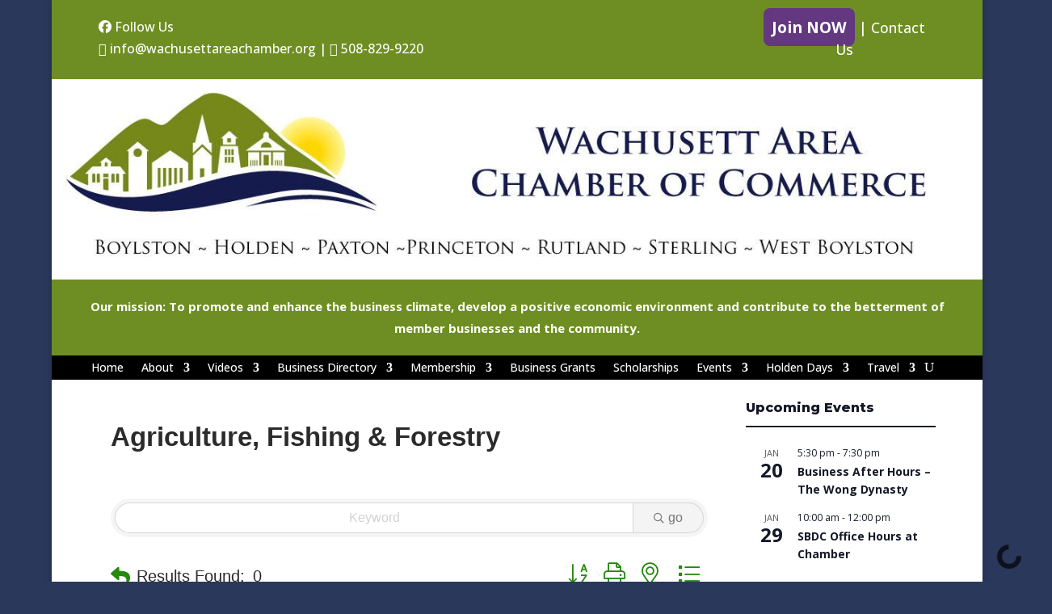

--- FILE ---
content_type: text/html; charset=utf-8
request_url: http://business.wachusettareachamber.org/list/QL/agriculture-fishing-forestry-2.htm
body_size: 39768
content:

<!DOCTYPE html>
<html lang="en-US">
<head>
<!-- start injected HTML (CCID=2083) -->
<!-- page template: https://wachusettareachamber.org/micronet-template/ -->
<base href="https://wachusettareachamber.org/" />
<meta name="keywords" content="Worcester Regional Chamber of Commerce and Affiliates,Worcester,directory,business search,member search" />
<meta name="description" content="Worcester Regional Chamber of Commerce and Affiliates | Agriculture, Fishing &amp; Forestry" />
<link href="http://business.wachusettareachamber.org/integration/customerdefinedcss?_=JGOFIQ2" rel="stylesheet" type="text/css" />
<!-- link for rss not inserted -->
<!-- end injected HTML -->

	<meta charset="UTF-8" />
	<meta http-equiv="X-UA-Compatible" content="IE=edge">
	<link rel="pingback" href="https://wachusettareachamber.org/xmlrpc.php" />

	<script type="text/javascript">
		document.documentElement.className = 'js';
	</script>
	
	
<meta name="dlm-version" content="5.1.6">
	<!-- This site is optimized with the Yoast SEO plugin v26.7 - https://yoast.com/wordpress/plugins/seo/ -->
	<title>Agriculture, Fishing & Forestry QuickLink Category | Worcester Regional Chamber of Commerce and Affiliates</title>
<link data-rocket-prefetch href="https://wachusettareachamber.org" rel="dns-prefetch">
<link data-rocket-prefetch href="https://www.youtube.com" rel="dns-prefetch">
<link data-rocket-prefetch href="https://www.gstatic.com" rel="dns-prefetch">
<link data-rocket-prefetch href="https://fonts.googleapis.com" rel="dns-prefetch">
<link data-rocket-prefetch href="https://www.googletagmanager.com" rel="dns-prefetch">
<link data-rocket-prefetch href="https://use.fontawesome.com" rel="dns-prefetch">
<link data-rocket-prefetch href="https://interfaces.zapier.com" rel="dns-prefetch">
<link data-rocket-prefetch href="https://code.jquery.com" rel="dns-prefetch">
<link data-rocket-prefetch href="http://code.jquery.com" rel="dns-prefetch">
<link data-rocket-prefetch href="http://ajax.aspnetcdn.com" rel="dns-prefetch">
<link data-rocket-prefetch href="https://www.google.com" rel="dns-prefetch">
<link data-rocket-preload as="style" href="https://fonts.googleapis.com/css?family=Montserrat%3A100%2C200%2C300%2Cregular%2C500%2C600%2C700%2C800%2C900%2C100italic%2C200italic%2C300italic%2Citalic%2C500italic%2C600italic%2C700italic%2C800italic%2C900italic%7COpen%20Sans%3A300%2Cregular%2C500%2C600%2C700%2C800%2C300italic%2Citalic%2C500italic%2C600italic%2C700italic%2C800italic&#038;subset=latin%2Clatin-ext&#038;display=swap" rel="preload">
<link href="https://fonts.googleapis.com/css?family=Montserrat%3A100%2C200%2C300%2Cregular%2C500%2C600%2C700%2C800%2C900%2C100italic%2C200italic%2C300italic%2Citalic%2C500italic%2C600italic%2C700italic%2C800italic%2C900italic%7COpen%20Sans%3A300%2Cregular%2C500%2C600%2C700%2C800%2C300italic%2Citalic%2C500italic%2C600italic%2C700italic%2C800italic&#038;subset=latin%2Clatin-ext&#038;display=swap" media="print" onload="this.media=&#039;all&#039;" rel="stylesheet">
<noscript data-wpr-hosted-gf-parameters=""><link rel="stylesheet" href="https://fonts.googleapis.com/css?family=Montserrat%3A100%2C200%2C300%2Cregular%2C500%2C600%2C700%2C800%2C900%2C100italic%2C200italic%2C300italic%2Citalic%2C500italic%2C600italic%2C700italic%2C800italic%2C900italic%7COpen%20Sans%3A300%2Cregular%2C500%2C600%2C700%2C800%2C300italic%2Citalic%2C500italic%2C600italic%2C700italic%2C800italic&#038;subset=latin%2Clatin-ext&#038;display=swap"></noscript><link rel="preload" data-rocket-preload as="image" href="https://wachusettareachamber.org/wp-content/uploads/2025/12/Wachusett-Area-Chamber-2026-Business-Directory_Page_01-663x1024.jpg" imagesrcset="https://wachusettareachamber.org/wp-content/uploads/2025/12/Wachusett-Area-Chamber-2026-Business-Directory_Page_01-663x1024.jpg 663w, https://wachusettareachamber.org/wp-content/uploads/2025/12/Wachusett-Area-Chamber-2026-Business-Directory_Page_01-480x742.jpg 480w" imagesizes="(min-width: 0px) and (max-width: 480px) 480px, (min-width: 481px) 663px, 100vw" fetchpriority="high">
	<link rel="canonical" href="http://business.wachusettareachamber.org/list" />
	
	
	
	
	
	
	<script type="application/ld+json" class="yoast-schema-graph">{"@context":"https://schema.org","@graph":[{"@type":"WebPage","@id":"https://wachusettareachamber.org/micronet-template/","url":"https://wachusettareachamber.org/micronet-template/","name":"MicroNet Template - Wachusett Area Chamber of Commerce","isPartOf":{"@id":"https://wachusettareachamber.org/#website"},"datePublished":"2015-03-30T15:10:56+00:00","breadcrumb":{"@id":"https://wachusettareachamber.org/micronet-template/#breadcrumb"},"inLanguage":"en-US","potentialAction":[{"@type":"ReadAction","target":["https://wachusettareachamber.org/micronet-template/"]}]},{"@type":"BreadcrumbList","@id":"https://wachusettareachamber.org/micronet-template/#breadcrumb","itemListElement":[{"@type":"ListItem","position":1,"name":"Home","item":"https://wachusettareachamber.org/"},{"@type":"ListItem","position":2,"name":"MicroNet Template"}]},{"@type":"WebSite","@id":"https://wachusettareachamber.org/#website","url":"https://wachusettareachamber.org/","name":"Wachusett Area Chamber of Commerce","description":"The Wachusett Area Chamber of Commerce, formerly the Holden Area Chamber, serves the business community of Holden, Paxton, Princeton, Rutland, Sterling, Boylston and West Boylston.","publisher":{"@id":"https://wachusettareachamber.org/#organization"},"potentialAction":[{"@type":"SearchAction","target":{"@type":"EntryPoint","urlTemplate":"https://wachusettareachamber.org/?s={search_term_string}"},"query-input":{"@type":"PropertyValueSpecification","valueRequired":true,"valueName":"search_term_string"}}],"inLanguage":"en-US"},{"@type":"Organization","@id":"https://wachusettareachamber.org/#organization","name":"Wachusett Area Chamber of Commerce","url":"https://wachusettareachamber.org/","logo":{"@type":"ImageObject","inLanguage":"en-US","@id":"https://wachusettareachamber.org/#/schema/logo/image/","url":"https://wachusettareachamber.org/wp-content/uploads/2022/04/WACOC_Logo_Color-reduced-50.jpg","contentUrl":"https://wachusettareachamber.org/wp-content/uploads/2022/04/WACOC_Logo_Color-reduced-50.jpg","width":924,"height":435,"caption":"Wachusett Area Chamber of Commerce"},"image":{"@id":"https://wachusettareachamber.org/#/schema/logo/image/"}}]}</script>
	<!-- / Yoast SEO plugin. -->


<link rel='dns-prefetch' href='//fonts.googleapis.com' />
<link rel='dns-prefetch' href='//use.fontawesome.com' />
<link href='https://fonts.gstatic.com' crossorigin rel='preconnect' />
<link rel="alternate" type="application/rss+xml" title="Wachusett Area Chamber of Commerce &raquo; Feed" href="https://wachusettareachamber.org/feed/" />
<link rel="alternate" type="application/rss+xml" title="Wachusett Area Chamber of Commerce &raquo; Comments Feed" href="https://wachusettareachamber.org/comments/feed/" />
<link rel="alternate" type="text/calendar" title="Wachusett Area Chamber of Commerce &raquo; iCal Feed" href="https://wachusettareachamber.org/chamberevents/?ical=1" />
<link rel="alternate" type="application/rss+xml" title="Wachusett Area Chamber of Commerce &raquo; MicroNet Template Comments Feed" href="https://wachusettareachamber.org/micronet-template/feed/" />


		<!-- This site uses the Google Analytics by MonsterInsights plugin v9.11.1 - Using Analytics tracking - https://www.monsterinsights.com/ -->
							<script src="//www.googletagmanager.com/gtag/js?id=G-8F5GJBZPHH"  data-cfasync="false" data-wpfc-render="false" type="text/javascript" async></script>
			<script data-cfasync="false" data-wpfc-render="false" type="text/javascript">
				var mi_version = '9.11.1';
				var mi_track_user = true;
				var mi_no_track_reason = '';
								var MonsterInsightsDefaultLocations = {"page_location":"https:\/\/wachusettareachamber.org\/micronet-template\/","page_referrer":"https:\/\/wachusettareachamber.org\/?p=2046"};
								if ( typeof MonsterInsightsPrivacyGuardFilter === 'function' ) {
					var MonsterInsightsLocations = (typeof MonsterInsightsExcludeQuery === 'object') ? MonsterInsightsPrivacyGuardFilter( MonsterInsightsExcludeQuery ) : MonsterInsightsPrivacyGuardFilter( MonsterInsightsDefaultLocations );
				} else {
					var MonsterInsightsLocations = (typeof MonsterInsightsExcludeQuery === 'object') ? MonsterInsightsExcludeQuery : MonsterInsightsDefaultLocations;
				}

								var disableStrs = [
										'ga-disable-G-8F5GJBZPHH',
									];

				/* Function to detect opted out users */
				function __gtagTrackerIsOptedOut() {
					for (var index = 0; index < disableStrs.length; index++) {
						if (document.cookie.indexOf(disableStrs[index] + '=true') > -1) {
							return true;
						}
					}

					return false;
				}

				/* Disable tracking if the opt-out cookie exists. */
				if (__gtagTrackerIsOptedOut()) {
					for (var index = 0; index < disableStrs.length; index++) {
						window[disableStrs[index]] = true;
					}
				}

				/* Opt-out function */
				function __gtagTrackerOptout() {
					for (var index = 0; index < disableStrs.length; index++) {
						document.cookie = disableStrs[index] + '=true; expires=Thu, 31 Dec 2099 23:59:59 UTC; path=/';
						window[disableStrs[index]] = true;
					}
				}

				if ('undefined' === typeof gaOptout) {
					function gaOptout() {
						__gtagTrackerOptout();
					}
				}
								window.dataLayer = window.dataLayer || [];

				window.MonsterInsightsDualTracker = {
					helpers: {},
					trackers: {},
				};
				if (mi_track_user) {
					function __gtagDataLayer() {
						dataLayer.push(arguments);
					}

					function __gtagTracker(type, name, parameters) {
						if (!parameters) {
							parameters = {};
						}

						if (parameters.send_to) {
							__gtagDataLayer.apply(null, arguments);
							return;
						}

						if (type === 'event') {
														parameters.send_to = monsterinsights_frontend.v4_id;
							var hookName = name;
							if (typeof parameters['event_category'] !== 'undefined') {
								hookName = parameters['event_category'] + ':' + name;
							}

							if (typeof MonsterInsightsDualTracker.trackers[hookName] !== 'undefined') {
								MonsterInsightsDualTracker.trackers[hookName](parameters);
							} else {
								__gtagDataLayer('event', name, parameters);
							}
							
						} else {
							__gtagDataLayer.apply(null, arguments);
						}
					}

					__gtagTracker('js', new Date());
					__gtagTracker('set', {
						'developer_id.dZGIzZG': true,
											});
					if ( MonsterInsightsLocations.page_location ) {
						__gtagTracker('set', MonsterInsightsLocations);
					}
										__gtagTracker('config', 'G-8F5GJBZPHH', {"forceSSL":"true"} );
										window.gtag = __gtagTracker;										(function () {
						/* https://developers.google.com/analytics/devguides/collection/analyticsjs/ */
						/* ga and __gaTracker compatibility shim. */
						var noopfn = function () {
							return null;
						};
						var newtracker = function () {
							return new Tracker();
						};
						var Tracker = function () {
							return null;
						};
						var p = Tracker.prototype;
						p.get = noopfn;
						p.set = noopfn;
						p.send = function () {
							var args = Array.prototype.slice.call(arguments);
							args.unshift('send');
							__gaTracker.apply(null, args);
						};
						var __gaTracker = function () {
							var len = arguments.length;
							if (len === 0) {
								return;
							}
							var f = arguments[len - 1];
							if (typeof f !== 'object' || f === null || typeof f.hitCallback !== 'function') {
								if ('send' === arguments[0]) {
									var hitConverted, hitObject = false, action;
									if ('event' === arguments[1]) {
										if ('undefined' !== typeof arguments[3]) {
											hitObject = {
												'eventAction': arguments[3],
												'eventCategory': arguments[2],
												'eventLabel': arguments[4],
												'value': arguments[5] ? arguments[5] : 1,
											}
										}
									}
									if ('pageview' === arguments[1]) {
										if ('undefined' !== typeof arguments[2]) {
											hitObject = {
												'eventAction': 'page_view',
												'page_path': arguments[2],
											}
										}
									}
									if (typeof arguments[2] === 'object') {
										hitObject = arguments[2];
									}
									if (typeof arguments[5] === 'object') {
										Object.assign(hitObject, arguments[5]);
									}
									if ('undefined' !== typeof arguments[1].hitType) {
										hitObject = arguments[1];
										if ('pageview' === hitObject.hitType) {
											hitObject.eventAction = 'page_view';
										}
									}
									if (hitObject) {
										action = 'timing' === arguments[1].hitType ? 'timing_complete' : hitObject.eventAction;
										hitConverted = mapArgs(hitObject);
										__gtagTracker('event', action, hitConverted);
									}
								}
								return;
							}

							function mapArgs(args) {
								var arg, hit = {};
								var gaMap = {
									'eventCategory': 'event_category',
									'eventAction': 'event_action',
									'eventLabel': 'event_label',
									'eventValue': 'event_value',
									'nonInteraction': 'non_interaction',
									'timingCategory': 'event_category',
									'timingVar': 'name',
									'timingValue': 'value',
									'timingLabel': 'event_label',
									'page': 'page_path',
									'location': 'page_location',
									'title': 'page_title',
									'referrer' : 'page_referrer',
								};
								for (arg in args) {
																		if (!(!args.hasOwnProperty(arg) || !gaMap.hasOwnProperty(arg))) {
										hit[gaMap[arg]] = args[arg];
									} else {
										hit[arg] = args[arg];
									}
								}
								return hit;
							}

							try {
								f.hitCallback();
							} catch (ex) {
							}
						};
						__gaTracker.create = newtracker;
						__gaTracker.getByName = newtracker;
						__gaTracker.getAll = function () {
							return [];
						};
						__gaTracker.remove = noopfn;
						__gaTracker.loaded = true;
						window['__gaTracker'] = __gaTracker;
					})();
									} else {
										console.log("");
					(function () {
						function __gtagTracker() {
							return null;
						}

						window['__gtagTracker'] = __gtagTracker;
						window['gtag'] = __gtagTracker;
					})();
									}
			</script>
							<!-- / Google Analytics by MonsterInsights -->
		<meta content="InConcert Web Design&#039;s Theme v.1.0.16" name="generator"/><link rel='stylesheet' id='wp-block-library-css' href='https://wachusettareachamber.org/wp-includes/css/dist/block-library/style.min.css?ver=6.9' type='text/css' media='all' />
<style id='global-styles-inline-css' type='text/css'>
:root{--wp--preset--aspect-ratio--square: 1;--wp--preset--aspect-ratio--4-3: 4/3;--wp--preset--aspect-ratio--3-4: 3/4;--wp--preset--aspect-ratio--3-2: 3/2;--wp--preset--aspect-ratio--2-3: 2/3;--wp--preset--aspect-ratio--16-9: 16/9;--wp--preset--aspect-ratio--9-16: 9/16;--wp--preset--color--black: #000000;--wp--preset--color--cyan-bluish-gray: #abb8c3;--wp--preset--color--white: #ffffff;--wp--preset--color--pale-pink: #f78da7;--wp--preset--color--vivid-red: #cf2e2e;--wp--preset--color--luminous-vivid-orange: #ff6900;--wp--preset--color--luminous-vivid-amber: #fcb900;--wp--preset--color--light-green-cyan: #7bdcb5;--wp--preset--color--vivid-green-cyan: #00d084;--wp--preset--color--pale-cyan-blue: #8ed1fc;--wp--preset--color--vivid-cyan-blue: #0693e3;--wp--preset--color--vivid-purple: #9b51e0;--wp--preset--gradient--vivid-cyan-blue-to-vivid-purple: linear-gradient(135deg,rgb(6,147,227) 0%,rgb(155,81,224) 100%);--wp--preset--gradient--light-green-cyan-to-vivid-green-cyan: linear-gradient(135deg,rgb(122,220,180) 0%,rgb(0,208,130) 100%);--wp--preset--gradient--luminous-vivid-amber-to-luminous-vivid-orange: linear-gradient(135deg,rgb(252,185,0) 0%,rgb(255,105,0) 100%);--wp--preset--gradient--luminous-vivid-orange-to-vivid-red: linear-gradient(135deg,rgb(255,105,0) 0%,rgb(207,46,46) 100%);--wp--preset--gradient--very-light-gray-to-cyan-bluish-gray: linear-gradient(135deg,rgb(238,238,238) 0%,rgb(169,184,195) 100%);--wp--preset--gradient--cool-to-warm-spectrum: linear-gradient(135deg,rgb(74,234,220) 0%,rgb(151,120,209) 20%,rgb(207,42,186) 40%,rgb(238,44,130) 60%,rgb(251,105,98) 80%,rgb(254,248,76) 100%);--wp--preset--gradient--blush-light-purple: linear-gradient(135deg,rgb(255,206,236) 0%,rgb(152,150,240) 100%);--wp--preset--gradient--blush-bordeaux: linear-gradient(135deg,rgb(254,205,165) 0%,rgb(254,45,45) 50%,rgb(107,0,62) 100%);--wp--preset--gradient--luminous-dusk: linear-gradient(135deg,rgb(255,203,112) 0%,rgb(199,81,192) 50%,rgb(65,88,208) 100%);--wp--preset--gradient--pale-ocean: linear-gradient(135deg,rgb(255,245,203) 0%,rgb(182,227,212) 50%,rgb(51,167,181) 100%);--wp--preset--gradient--electric-grass: linear-gradient(135deg,rgb(202,248,128) 0%,rgb(113,206,126) 100%);--wp--preset--gradient--midnight: linear-gradient(135deg,rgb(2,3,129) 0%,rgb(40,116,252) 100%);--wp--preset--font-size--small: 13px;--wp--preset--font-size--medium: 20px;--wp--preset--font-size--large: 36px;--wp--preset--font-size--x-large: 42px;--wp--preset--spacing--20: 0.44rem;--wp--preset--spacing--30: 0.67rem;--wp--preset--spacing--40: 1rem;--wp--preset--spacing--50: 1.5rem;--wp--preset--spacing--60: 2.25rem;--wp--preset--spacing--70: 3.38rem;--wp--preset--spacing--80: 5.06rem;--wp--preset--shadow--natural: 6px 6px 9px rgba(0, 0, 0, 0.2);--wp--preset--shadow--deep: 12px 12px 50px rgba(0, 0, 0, 0.4);--wp--preset--shadow--sharp: 6px 6px 0px rgba(0, 0, 0, 0.2);--wp--preset--shadow--outlined: 6px 6px 0px -3px rgb(255, 255, 255), 6px 6px rgb(0, 0, 0);--wp--preset--shadow--crisp: 6px 6px 0px rgb(0, 0, 0);}:root { --wp--style--global--content-size: 823px;--wp--style--global--wide-size: 1080px; }:where(body) { margin: 0; }.wp-site-blocks > .alignleft { float: left; margin-right: 2em; }.wp-site-blocks > .alignright { float: right; margin-left: 2em; }.wp-site-blocks > .aligncenter { justify-content: center; margin-left: auto; margin-right: auto; }:where(.is-layout-flex){gap: 0.5em;}:where(.is-layout-grid){gap: 0.5em;}.is-layout-flow > .alignleft{float: left;margin-inline-start: 0;margin-inline-end: 2em;}.is-layout-flow > .alignright{float: right;margin-inline-start: 2em;margin-inline-end: 0;}.is-layout-flow > .aligncenter{margin-left: auto !important;margin-right: auto !important;}.is-layout-constrained > .alignleft{float: left;margin-inline-start: 0;margin-inline-end: 2em;}.is-layout-constrained > .alignright{float: right;margin-inline-start: 2em;margin-inline-end: 0;}.is-layout-constrained > .aligncenter{margin-left: auto !important;margin-right: auto !important;}.is-layout-constrained > :where(:not(.alignleft):not(.alignright):not(.alignfull)){max-width: var(--wp--style--global--content-size);margin-left: auto !important;margin-right: auto !important;}.is-layout-constrained > .alignwide{max-width: var(--wp--style--global--wide-size);}body .is-layout-flex{display: flex;}.is-layout-flex{flex-wrap: wrap;align-items: center;}.is-layout-flex > :is(*, div){margin: 0;}body .is-layout-grid{display: grid;}.is-layout-grid > :is(*, div){margin: 0;}body{padding-top: 0px;padding-right: 0px;padding-bottom: 0px;padding-left: 0px;}:root :where(.wp-element-button, .wp-block-button__link){background-color: #32373c;border-width: 0;color: #fff;font-family: inherit;font-size: inherit;font-style: inherit;font-weight: inherit;letter-spacing: inherit;line-height: inherit;padding-top: calc(0.667em + 2px);padding-right: calc(1.333em + 2px);padding-bottom: calc(0.667em + 2px);padding-left: calc(1.333em + 2px);text-decoration: none;text-transform: inherit;}.has-black-color{color: var(--wp--preset--color--black) !important;}.has-cyan-bluish-gray-color{color: var(--wp--preset--color--cyan-bluish-gray) !important;}.has-white-color{color: var(--wp--preset--color--white) !important;}.has-pale-pink-color{color: var(--wp--preset--color--pale-pink) !important;}.has-vivid-red-color{color: var(--wp--preset--color--vivid-red) !important;}.has-luminous-vivid-orange-color{color: var(--wp--preset--color--luminous-vivid-orange) !important;}.has-luminous-vivid-amber-color{color: var(--wp--preset--color--luminous-vivid-amber) !important;}.has-light-green-cyan-color{color: var(--wp--preset--color--light-green-cyan) !important;}.has-vivid-green-cyan-color{color: var(--wp--preset--color--vivid-green-cyan) !important;}.has-pale-cyan-blue-color{color: var(--wp--preset--color--pale-cyan-blue) !important;}.has-vivid-cyan-blue-color{color: var(--wp--preset--color--vivid-cyan-blue) !important;}.has-vivid-purple-color{color: var(--wp--preset--color--vivid-purple) !important;}.has-black-background-color{background-color: var(--wp--preset--color--black) !important;}.has-cyan-bluish-gray-background-color{background-color: var(--wp--preset--color--cyan-bluish-gray) !important;}.has-white-background-color{background-color: var(--wp--preset--color--white) !important;}.has-pale-pink-background-color{background-color: var(--wp--preset--color--pale-pink) !important;}.has-vivid-red-background-color{background-color: var(--wp--preset--color--vivid-red) !important;}.has-luminous-vivid-orange-background-color{background-color: var(--wp--preset--color--luminous-vivid-orange) !important;}.has-luminous-vivid-amber-background-color{background-color: var(--wp--preset--color--luminous-vivid-amber) !important;}.has-light-green-cyan-background-color{background-color: var(--wp--preset--color--light-green-cyan) !important;}.has-vivid-green-cyan-background-color{background-color: var(--wp--preset--color--vivid-green-cyan) !important;}.has-pale-cyan-blue-background-color{background-color: var(--wp--preset--color--pale-cyan-blue) !important;}.has-vivid-cyan-blue-background-color{background-color: var(--wp--preset--color--vivid-cyan-blue) !important;}.has-vivid-purple-background-color{background-color: var(--wp--preset--color--vivid-purple) !important;}.has-black-border-color{border-color: var(--wp--preset--color--black) !important;}.has-cyan-bluish-gray-border-color{border-color: var(--wp--preset--color--cyan-bluish-gray) !important;}.has-white-border-color{border-color: var(--wp--preset--color--white) !important;}.has-pale-pink-border-color{border-color: var(--wp--preset--color--pale-pink) !important;}.has-vivid-red-border-color{border-color: var(--wp--preset--color--vivid-red) !important;}.has-luminous-vivid-orange-border-color{border-color: var(--wp--preset--color--luminous-vivid-orange) !important;}.has-luminous-vivid-amber-border-color{border-color: var(--wp--preset--color--luminous-vivid-amber) !important;}.has-light-green-cyan-border-color{border-color: var(--wp--preset--color--light-green-cyan) !important;}.has-vivid-green-cyan-border-color{border-color: var(--wp--preset--color--vivid-green-cyan) !important;}.has-pale-cyan-blue-border-color{border-color: var(--wp--preset--color--pale-cyan-blue) !important;}.has-vivid-cyan-blue-border-color{border-color: var(--wp--preset--color--vivid-cyan-blue) !important;}.has-vivid-purple-border-color{border-color: var(--wp--preset--color--vivid-purple) !important;}.has-vivid-cyan-blue-to-vivid-purple-gradient-background{background: var(--wp--preset--gradient--vivid-cyan-blue-to-vivid-purple) !important;}.has-light-green-cyan-to-vivid-green-cyan-gradient-background{background: var(--wp--preset--gradient--light-green-cyan-to-vivid-green-cyan) !important;}.has-luminous-vivid-amber-to-luminous-vivid-orange-gradient-background{background: var(--wp--preset--gradient--luminous-vivid-amber-to-luminous-vivid-orange) !important;}.has-luminous-vivid-orange-to-vivid-red-gradient-background{background: var(--wp--preset--gradient--luminous-vivid-orange-to-vivid-red) !important;}.has-very-light-gray-to-cyan-bluish-gray-gradient-background{background: var(--wp--preset--gradient--very-light-gray-to-cyan-bluish-gray) !important;}.has-cool-to-warm-spectrum-gradient-background{background: var(--wp--preset--gradient--cool-to-warm-spectrum) !important;}.has-blush-light-purple-gradient-background{background: var(--wp--preset--gradient--blush-light-purple) !important;}.has-blush-bordeaux-gradient-background{background: var(--wp--preset--gradient--blush-bordeaux) !important;}.has-luminous-dusk-gradient-background{background: var(--wp--preset--gradient--luminous-dusk) !important;}.has-pale-ocean-gradient-background{background: var(--wp--preset--gradient--pale-ocean) !important;}.has-electric-grass-gradient-background{background: var(--wp--preset--gradient--electric-grass) !important;}.has-midnight-gradient-background{background: var(--wp--preset--gradient--midnight) !important;}.has-small-font-size{font-size: var(--wp--preset--font-size--small) !important;}.has-medium-font-size{font-size: var(--wp--preset--font-size--medium) !important;}.has-large-font-size{font-size: var(--wp--preset--font-size--large) !important;}.has-x-large-font-size{font-size: var(--wp--preset--font-size--x-large) !important;}
/*# sourceURL=global-styles-inline-css */
</style>

<link rel='stylesheet' id='woocommerce-layout-css' href='https://wachusettareachamber.org/wp-content/plugins/woocommerce/assets/css/woocommerce-layout.css?ver=10.4.3' type='text/css' media='all' />
<link rel='stylesheet' id='woocommerce-smallscreen-css' href='https://wachusettareachamber.org/wp-content/plugins/woocommerce/assets/css/woocommerce-smallscreen.css?ver=10.4.3' type='text/css' media='only screen and (max-width: 768px)' />
<link rel='stylesheet' id='woocommerce-general-css' href='https://wachusettareachamber.org/wp-content/plugins/woocommerce/assets/css/woocommerce.css?ver=10.4.3' type='text/css' media='all' />
<style id='woocommerce-inline-inline-css' type='text/css'>
.woocommerce form .form-row .required { visibility: visible; }
/*# sourceURL=woocommerce-inline-inline-css */
</style>

<link rel='stylesheet' id='bfa-font-awesome-css' href='https://use.fontawesome.com/releases/v5.15.4/css/all.css?ver=2.0.3' type='text/css' media='all' />
<link rel='stylesheet' id='bfa-font-awesome-v4-shim-css' href='https://use.fontawesome.com/releases/v5.15.4/css/v4-shims.css?ver=2.0.3' type='text/css' media='all' />
<style id='bfa-font-awesome-v4-shim-inline-css' type='text/css'>

			@font-face {
				font-family: 'FontAwesome';
				src: url('https://use.fontawesome.com/releases/v5.15.4/webfonts/fa-brands-400.eot'),
				url('https://use.fontawesome.com/releases/v5.15.4/webfonts/fa-brands-400.eot?#iefix') format('embedded-opentype'),
				url('https://use.fontawesome.com/releases/v5.15.4/webfonts/fa-brands-400.woff2') format('woff2'),
				url('https://use.fontawesome.com/releases/v5.15.4/webfonts/fa-brands-400.woff') format('woff'),
				url('https://use.fontawesome.com/releases/v5.15.4/webfonts/fa-brands-400.ttf') format('truetype'),
				url('https://use.fontawesome.com/releases/v5.15.4/webfonts/fa-brands-400.svg#fontawesome') format('svg');
			}

			@font-face {
				font-family: 'FontAwesome';
				src: url('https://use.fontawesome.com/releases/v5.15.4/webfonts/fa-solid-900.eot'),
				url('https://use.fontawesome.com/releases/v5.15.4/webfonts/fa-solid-900.eot?#iefix') format('embedded-opentype'),
				url('https://use.fontawesome.com/releases/v5.15.4/webfonts/fa-solid-900.woff2') format('woff2'),
				url('https://use.fontawesome.com/releases/v5.15.4/webfonts/fa-solid-900.woff') format('woff'),
				url('https://use.fontawesome.com/releases/v5.15.4/webfonts/fa-solid-900.ttf') format('truetype'),
				url('https://use.fontawesome.com/releases/v5.15.4/webfonts/fa-solid-900.svg#fontawesome') format('svg');
			}

			@font-face {
				font-family: 'FontAwesome';
				src: url('https://use.fontawesome.com/releases/v5.15.4/webfonts/fa-regular-400.eot'),
				url('https://use.fontawesome.com/releases/v5.15.4/webfonts/fa-regular-400.eot?#iefix') format('embedded-opentype'),
				url('https://use.fontawesome.com/releases/v5.15.4/webfonts/fa-regular-400.woff2') format('woff2'),
				url('https://use.fontawesome.com/releases/v5.15.4/webfonts/fa-regular-400.woff') format('woff'),
				url('https://use.fontawesome.com/releases/v5.15.4/webfonts/fa-regular-400.ttf') format('truetype'),
				url('https://use.fontawesome.com/releases/v5.15.4/webfonts/fa-regular-400.svg#fontawesome') format('svg');
				unicode-range: U+F004-F005,U+F007,U+F017,U+F022,U+F024,U+F02E,U+F03E,U+F044,U+F057-F059,U+F06E,U+F070,U+F075,U+F07B-F07C,U+F080,U+F086,U+F089,U+F094,U+F09D,U+F0A0,U+F0A4-F0A7,U+F0C5,U+F0C7-F0C8,U+F0E0,U+F0EB,U+F0F3,U+F0F8,U+F0FE,U+F111,U+F118-F11A,U+F11C,U+F133,U+F144,U+F146,U+F14A,U+F14D-F14E,U+F150-F152,U+F15B-F15C,U+F164-F165,U+F185-F186,U+F191-F192,U+F1AD,U+F1C1-F1C9,U+F1CD,U+F1D8,U+F1E3,U+F1EA,U+F1F6,U+F1F9,U+F20A,U+F247-F249,U+F24D,U+F254-F25B,U+F25D,U+F267,U+F271-F274,U+F279,U+F28B,U+F28D,U+F2B5-F2B6,U+F2B9,U+F2BB,U+F2BD,U+F2C1-F2C2,U+F2D0,U+F2D2,U+F2DC,U+F2ED,U+F328,U+F358-F35B,U+F3A5,U+F3D1,U+F410,U+F4AD;
			}
		
/*# sourceURL=bfa-font-awesome-v4-shim-inline-css */
</style>
<link rel='stylesheet' id='__EPYT__style-css' href='https://wachusettareachamber.org/wp-content/plugins/youtube-embed-plus/styles/ytprefs.min.css?ver=14.2.4' type='text/css' media='all' />
<style id='__EPYT__style-inline-css' type='text/css'>

                .epyt-gallery-thumb {
                        width: 25%;
                }
                
/*# sourceURL=__EPYT__style-inline-css */
</style>
<link rel='stylesheet' id='divi-style-parent-css' href='https://wachusettareachamber.org/wp-content/themes/Divi/style-static.min.css?ver=4.27.5' type='text/css' media='all' />
<link rel='stylesheet' id='divi-style-css' href='https://wachusettareachamber.org/wp-content/themes/inConcert-theme/style.css?ver=4.27.5' type='text/css' media='all' />
<link rel='stylesheet' id='incon-default-style-css' href='https://wachusettareachamber.org/wp-content/themes/inConcert-theme/css/default.css?ver=1764569246' type='text/css' media='all' />
<link rel='stylesheet' id='incon-child-fa-css' href='https://wachusettareachamber.org/wp-content/themes/inConcert-theme/vendor/fontawesome/css/all.css?ver=1764569246' type='text/css' media='all' />
<script type="text/javascript" src="https://wachusettareachamber.org/wp-content/plugins/google-analytics-for-wordpress/assets/js/frontend-gtag.min.js?ver=9.11.1" id="monsterinsights-frontend-script-js" async="async" data-wp-strategy="async"></script>
<script data-cfasync="false" data-wpfc-render="false" type="text/javascript" id='monsterinsights-frontend-script-js-extra'>/* <![CDATA[ */
var monsterinsights_frontend = {"js_events_tracking":"true","download_extensions":"doc,pdf,ppt,zip,xls,docx,pptx,xlsx","inbound_paths":"[]","home_url":"https:\/\/wachusettareachamber.org","hash_tracking":"false","v4_id":"G-8F5GJBZPHH"};/* ]]> */
</script>
<script type="text/javascript" src="https://wachusettareachamber.org/wp-includes/js/jquery/jquery.min.js?ver=3.7.1" id="jquery-core-js"></script>
<script type="text/javascript" src="https://wachusettareachamber.org/wp-includes/js/jquery/jquery-migrate.min.js?ver=3.4.1" id="jquery-migrate-js"></script>
<script type="text/javascript" src="https://wachusettareachamber.org/wp-content/plugins/woocommerce/assets/js/jquery-blockui/jquery.blockUI.min.js?ver=2.7.0-wc.10.4.3" id="wc-jquery-blockui-js" defer="defer" data-wp-strategy="defer"></script>
<script type="text/javascript" src="https://wachusettareachamber.org/wp-content/plugins/woocommerce/assets/js/js-cookie/js.cookie.min.js?ver=2.1.4-wc.10.4.3" id="wc-js-cookie-js" defer="defer" data-wp-strategy="defer"></script>
<script type="text/javascript" id="woocommerce-js-extra">
/* <![CDATA[ */
var woocommerce_params = {"ajax_url":"/wp-admin/admin-ajax.php","wc_ajax_url":"/?wc-ajax=%%endpoint%%","i18n_password_show":"Show password","i18n_password_hide":"Hide password"};
//# sourceURL=woocommerce-js-extra
/* ]]> */
</script>
<script type="text/javascript" src="https://wachusettareachamber.org/wp-content/plugins/woocommerce/assets/js/frontend/woocommerce.min.js?ver=10.4.3" id="woocommerce-js" defer="defer" data-wp-strategy="defer"></script>
<script type="text/javascript" id="__ytprefs__-js-extra">
/* <![CDATA[ */
var _EPYT_ = {"ajaxurl":"https://wachusettareachamber.org/wp-admin/admin-ajax.php","security":"4b86c6b693","gallery_scrolloffset":"20","eppathtoscripts":"https://wachusettareachamber.org/wp-content/plugins/youtube-embed-plus/scripts/","eppath":"https://wachusettareachamber.org/wp-content/plugins/youtube-embed-plus/","epresponsiveselector":"[\"iframe.__youtube_prefs__\",\"iframe[src*='youtube.com']\",\"iframe[src*='youtube-nocookie.com']\",\"iframe[data-ep-src*='youtube.com']\",\"iframe[data-ep-src*='youtube-nocookie.com']\",\"iframe[data-ep-gallerysrc*='youtube.com']\"]","epdovol":"1","version":"14.2.4","evselector":"iframe.__youtube_prefs__[src], iframe[src*=\"youtube.com/embed/\"], iframe[src*=\"youtube-nocookie.com/embed/\"]","ajax_compat":"","maxres_facade":"eager","ytapi_load":"light","pause_others":"","stopMobileBuffer":"1","facade_mode":"","not_live_on_channel":""};
//# sourceURL=__ytprefs__-js-extra
/* ]]> */
</script>
<script type="text/javascript" src="https://wachusettareachamber.org/wp-content/plugins/youtube-embed-plus/scripts/ytprefs.min.js?ver=14.2.4" id="__ytprefs__-js"></script>
<link rel="alternate" title="JSON" type="application/json" href="https://wachusettareachamber.org/wp-json/wp/v2/pages/2046" /><link rel="EditURI" type="application/rsd+xml" title="RSD" href="https://wachusettareachamber.org/xmlrpc.php?rsd" />
<meta name="generator" content="WordPress 6.9" />
<meta name="generator" content="WooCommerce 10.4.3" />
<link rel='shortlink' href='https://wachusettareachamber.org/?p=2046' />
    <script>
        jQuery( document ).ready( function() {
                  jQuery("a[href^='tel']").on("click",function(){
                gtag( 'event', 'click_to_call', {
                'event_category': 'Click Tracking',
                'event_label': 'Phone Number Click on ' + window.location.pathname,
                });
            });
        });
    </script>
    <style id="woo-custom-stock-status" data-wcss-ver="1.6.6" >.woocommerce div.product .woo-custom-stock-status.in_stock_color { color: #77a464 !important; font-size: inherit }.woo-custom-stock-status.in_stock_color { color: #77a464 !important; font-size: inherit }.wc-block-components-product-badge{display:none!important;}ul .in_stock_color,ul.products .in_stock_color, li.wc-block-grid__product .in_stock_color { color: #77a464 !important; font-size: inherit }.woocommerce-table__product-name .in_stock_color { color: #77a464 !important; font-size: inherit }p.in_stock_color { color: #77a464 !important; font-size: inherit }.woocommerce div.product .wc-block-components-product-price .woo-custom-stock-status{font-size:16px}.woocommerce div.product .woo-custom-stock-status.only_s_left_in_stock_color { color: #77a464 !important; font-size: inherit }.woo-custom-stock-status.only_s_left_in_stock_color { color: #77a464 !important; font-size: inherit }.wc-block-components-product-badge{display:none!important;}ul .only_s_left_in_stock_color,ul.products .only_s_left_in_stock_color, li.wc-block-grid__product .only_s_left_in_stock_color { color: #77a464 !important; font-size: inherit }.woocommerce-table__product-name .only_s_left_in_stock_color { color: #77a464 !important; font-size: inherit }p.only_s_left_in_stock_color { color: #77a464 !important; font-size: inherit }.woocommerce div.product .wc-block-components-product-price .woo-custom-stock-status{font-size:16px}.woocommerce div.product .woo-custom-stock-status.can_be_backordered_color { color: #77a464 !important; font-size: inherit }.woo-custom-stock-status.can_be_backordered_color { color: #77a464 !important; font-size: inherit }.wc-block-components-product-badge{display:none!important;}ul .can_be_backordered_color,ul.products .can_be_backordered_color, li.wc-block-grid__product .can_be_backordered_color { color: #77a464 !important; font-size: inherit }.woocommerce-table__product-name .can_be_backordered_color { color: #77a464 !important; font-size: inherit }p.can_be_backordered_color { color: #77a464 !important; font-size: inherit }.woocommerce div.product .wc-block-components-product-price .woo-custom-stock-status{font-size:16px}.woocommerce div.product .woo-custom-stock-status.s_in_stock_color { color: #77a464 !important; font-size: inherit }.woo-custom-stock-status.s_in_stock_color { color: #77a464 !important; font-size: inherit }.wc-block-components-product-badge{display:none!important;}ul .s_in_stock_color,ul.products .s_in_stock_color, li.wc-block-grid__product .s_in_stock_color { color: #77a464 !important; font-size: inherit }.woocommerce-table__product-name .s_in_stock_color { color: #77a464 !important; font-size: inherit }p.s_in_stock_color { color: #77a464 !important; font-size: inherit }.woocommerce div.product .wc-block-components-product-price .woo-custom-stock-status{font-size:16px}.woocommerce div.product .woo-custom-stock-status.available_on_backorder_color { color: #77a464 !important; font-size: inherit }.woo-custom-stock-status.available_on_backorder_color { color: #77a464 !important; font-size: inherit }.wc-block-components-product-badge{display:none!important;}ul .available_on_backorder_color,ul.products .available_on_backorder_color, li.wc-block-grid__product .available_on_backorder_color { color: #77a464 !important; font-size: inherit }.woocommerce-table__product-name .available_on_backorder_color { color: #77a464 !important; font-size: inherit }p.available_on_backorder_color { color: #77a464 !important; font-size: inherit }.woocommerce div.product .wc-block-components-product-price .woo-custom-stock-status{font-size:16px}.woocommerce div.product .woo-custom-stock-status.out_of_stock_color { color: #f27f49 !important; font-size: 16px; }.woo-custom-stock-status.out_of_stock_color { color: #f27f49 !important; font-size: 16px; }.wc-block-components-product-badge{display:none!important;}ul .out_of_stock_color,ul.products .out_of_stock_color, li.wc-block-grid__product .out_of_stock_color { color: #f27f49 !important; font-size: 16px; }.woocommerce-table__product-name .out_of_stock_color { color: #f27f49 !important; font-size: 16px; }p.out_of_stock_color { color: #f27f49 !important; font-size: 16px; }.woocommerce div.product .wc-block-components-product-price .woo-custom-stock-status{font-size:16px}.woocommerce div.product .woo-custom-stock-status.grouped_product_stock_status_color { color: #77a464 !important; font-size: inherit }.woo-custom-stock-status.grouped_product_stock_status_color { color: #77a464 !important; font-size: inherit }.wc-block-components-product-badge{display:none!important;}ul .grouped_product_stock_status_color,ul.products .grouped_product_stock_status_color, li.wc-block-grid__product .grouped_product_stock_status_color { color: #77a464 !important; font-size: inherit }.woocommerce-table__product-name .grouped_product_stock_status_color { color: #77a464 !important; font-size: inherit }p.grouped_product_stock_status_color { color: #77a464 !important; font-size: inherit }.woocommerce div.product .wc-block-components-product-price .woo-custom-stock-status{font-size:16px}.woocommerce div.product .woo-custom-stock-status.stock.out-of-stock::before { display: none; }.wd-product-stock.stock{display:none}.woocommerce-variation-price:not(:empty)+.woocommerce-variation-availability { margin-left: 0px; }.woocommerce-variation-price{
		        display:block!important}.woocommerce-variation-availability{
		        display:block!important}</style><!-- woo-custom-stock-status-color-css --><script></script><!-- woo-custom-stock-status-js --><meta name="et-api-version" content="v1"><meta name="et-api-origin" content="https://wachusettareachamber.org"><link rel="https://theeventscalendar.com/" href="https://wachusettareachamber.org/wp-json/tribe/tickets/v1/" /><meta name="tec-api-version" content="v1"><meta name="tec-api-origin" content="https://wachusettareachamber.org"><link rel="alternate" href="https://wachusettareachamber.org/wp-json/tribe/events/v1/" /><meta name="viewport" content="width=device-width, initial-scale=1.0, maximum-scale=1.0, user-scalable=0" />	<noscript><style>.woocommerce-product-gallery{ opacity: 1 !important; }</style></noscript>
	<script>

	(function ($) {

		var pa_equalize_button_height = "true";

		if (pa_equalize_button_height == "false") {

			function pa_equalize_blog_post_height(blog) {

				var articles = blog.find('article');

				var heights = [];

				articles.each(function () {

					var height = 0;

					height += ($(this).find('.et_pb_image_container, .et_main_video_container').length != 0) ? $(this).find('.et_pb_image_container, .et_main_video_container').outerHeight(true) : 0;

					height += $(this).find('.entry-title').outerHeight(true);

					height += ($(this).find('.post-meta').length != 0) ? $(this).find('.post-meta').outerHeight(true) : 0;

					height += ($(this).find('.post-content').length != 0) ? $(this).find('.post-content').outerHeight(true) : 0;

					heights.push(height);

				});

				var max_height = Math.max.apply(Math, heights);

				articles.each(function () {

					$(this).height(max_height);

				});

			}

		} else {

			function pa_equalize_blog_post_height(blog) {

				var articles = blog.find('article');

				var heights = [];

				var btnheights = [];

				articles.each(function () {

					var height = 0;

					var btnheight = 0;

					var basebtnmargin = 20;

					height += ($(this).find('.et_pb_image_container, .et_main_video_container').length != 0) ? $(this).find('.et_pb_image_container, .et_main_video_container').outerHeight(true) : 0;

					height += $(this).find('.entry-title').outerHeight(true);

					height += $(this).find('.post-meta').outerHeight(true);

					height += $(this).find('.post-content').outerHeight(true);

					btnheight += ($(this).find('.et_pb_image_container, .et_main_video_container').length != 0) ? $(this).find('.et_pb_image_container, .et_main_video_container').outerHeight(true) : 0;

					btnheight += $(this).find('.entry-title').outerHeight(true);

					btnheight += $(this).find('.post-meta').outerHeight(true);

					btnheight += $(this).find(".post-content p").outerHeight(true);

					btnheight += basebtnmargin;

					heights.push(height);

					btnheights.push(btnheight);

				});

				var max_height = Math.max.apply(Math, heights);

				var max_btn_height = Math.max.apply(Math, btnheights);

				articles.each(function () {

					$(this).height(max_height);

					var eachheight = 0;

					var eachbasebtnmargin = 20;

					eachheight += ($(this).find('.et_pb_image_container, .et_main_video_container').length != 0) ? $(this).find('.et_pb_image_container, .et_main_video_container').outerHeight(true) : 0;

					eachheight += $(this).find('.entry-title').outerHeight(true);

					eachheight += $(this).find('.post-meta').outerHeight(true);

					eachheight += $(this).find(".post-content p").outerHeight(true);

					eachheight += eachbasebtnmargin;

					var requiredbtnmargin = (max_btn_height - eachheight) + eachbasebtnmargin;

					$(this).find(".more-link").css("margin-top", requiredbtnmargin + "px");

				});

			}

		}

    

		$(document).ready(function () {

			$(window).resize(function () {

				if ($(this).width() >= 768) {

					$(".pa-blog-equal-height article").each(function () {

						$(this).removeClass("pa-auto-height");

						$(this).find(".more-link").removeClass("pa-auto-margin");

					})

					$('.pa-blog-equal-height').each(function () {

						pa_equalize_blog_post_height($(this));

					});

					$('.pa-blog-equal-height').each(function () {

						var pa_blog = $(this);

						pa_equalize_blog_post_height(pa_blog);

						var observer = new MutationObserver(function (mutations) {

							pa_equalize_blog_post_height(pa_blog);

						});

						var config = {

							subtree: true,

							childList: true

						};

						observer.observe(pa_blog[0], config);

					});

					$(document).ajaxComplete(function () {

						$('.pa-blog-equal-height').imagesLoaded().then(function () {

							$('.pa-blog-equal-height').each(function () {

								pa_equalize_blog_post_height($(this));

							});

						});

					});

					$.fn.imagesLoaded = function () {

						var $imgs = this.find('img[src!=""]');

						var dfds = [];

						if (!$imgs.length) {

							return $.Deferred().resolve().promise();

						}

						$imgs.each(function () {

							var dfd = $.Deferred();

							dfds.push(dfd);

							var img = new Image();

							img.onload = function () {

								dfd.resolve();

							};

							img.onerror = function () {

								dfd.resolve();

							};

							img.src = this.src;

						});

						return $.when.apply($, dfds);

					}

				} else {

					$(".pa-blog-equal-height article").each(function () {

						$(this).addClass("pa-auto-height");

						$(this).find(".more-link").addClass("pa-auto-margin");

					})

				}

			});

		});

	})(jQuery); 

</script>
<script async type="module" src="https://interfaces.zapier.com/assets/web-components/zapier-interfaces/zapier-interfaces.esm.js"></script>
<zapier-interfaces-chatbot-embed is-popup="true" chatbot-id="cm1cvtdih000a6ew0evsfwo7r"></zapier-interfaces-chatbot-embed><link rel="icon" href="https://wachusettareachamber.org/wp-content/uploads/2022/04/cropped-WACOC_Logo_Color-reduced-50-32x32.jpg" sizes="32x32" />
<link rel="icon" href="https://wachusettareachamber.org/wp-content/uploads/2022/04/cropped-WACOC_Logo_Color-reduced-50-192x192.jpg" sizes="192x192" />
<link rel="apple-touch-icon" href="https://wachusettareachamber.org/wp-content/uploads/2022/04/cropped-WACOC_Logo_Color-reduced-50-180x180.jpg" />
<meta name="msapplication-TileImage" content="https://wachusettareachamber.org/wp-content/uploads/2022/04/cropped-WACOC_Logo_Color-reduced-50-270x270.jpg" />
<link rel="stylesheet" id="et-divi-customizer-global-cached-inline-styles" href="https://wachusettareachamber.org/wp-content/et-cache/global/et-divi-customizer-global.min.css?ver=1768505429" /><style id="et-critical-inline-css"></style>
<link rel="preload" as="style" id="et-core-unified-tb-10990-tb-11057-tb-14381-deferred-2046-cached-inline-styles" href="https://wachusettareachamber.org/wp-content/et-cache/2046/et-core-unified-tb-10990-tb-11057-tb-14381-deferred-2046.min.css?ver=1768507039" onload="this.onload=null;this.rel='stylesheet';" /><link rel='stylesheet' id='wc-authnet-blocks-checkout-style-css' href='https://wachusettareachamber.org/wp-content/plugins/woo-authorize-net-gateway-aim/build/style-index.css?ver=e24aa2fa2b7649feaf7f' type='text/css' media='all' />
<link rel='stylesheet' id='wc-blocks-style-css' href='https://wachusettareachamber.org/wp-content/plugins/woocommerce/assets/client/blocks/wc-blocks.css?ver=wc-10.4.3' type='text/css' media='all' />
<meta name="generator" content="WP Rocket 3.20.3" data-wpr-features="wpr_preconnect_external_domains wpr_oci wpr_preload_links wpr_desktop" />    <!-- jQuery first, then Popper.js, then Bootstrap JS -->
    <script src="https://code.jquery.com/jquery-3.7.1.min.js" crossorigin="anonymous"></script>
    <script type="text/javascript" src="http://code.jquery.com/ui/1.13.2/jquery-ui.min.js"></script>
<script src="http://business.wachusettareachamber.org/Content/bundles/SEO4?v=jX-Yo1jNxYBrX6Ffq1gbxQahkKjKjLSiGjCSMnG9UuU1"></script>
    <script type="text/javascript" src="http://ajax.aspnetcdn.com/ajax/globalize/0.1.1/globalize.min.js"></script>
    <script type="text/javascript" src="http://ajax.aspnetcdn.com/ajax/globalize/0.1.1/cultures/globalize.culture.en-US.js"></script>
    <!-- Required meta tags -->
    <meta charset="utf-8">
    <meta name="viewport" content="width=device-width, initial-scale=1, shrink-to-fit=no">
    <link rel="stylesheet" href="http://code.jquery.com/ui/1.13.2/themes/base/jquery-ui.css" type="text/css" media="all" />
    <script type="text/javascript">
        var MNI = MNI || {};
        MNI.CurrentCulture = 'en-US';
        MNI.CultureDateFormat = 'M/d/yyyy';
        MNI.BaseUrl = 'http://business.wachusettareachamber.org';
        MNI.jQuery = jQuery.noConflict(true);
        MNI.Page = {
            Domain: 'business.wachusettareachamber.org',
            Context: 212,
            Category: 2,
            Member: null,
            MemberPagePopup: false
        };
        MNI.LayoutPromise = new Promise(function (resolve) {
            MNI.LayoutResolution = resolve;
        });
        MNI.MemberFilterUrl = 'list';
    </script>


    <script src="https://www.google.com/recaptcha/enterprise.js?render=6LfI_T8rAAAAAMkWHrLP_GfSf3tLy9tKa839wcWa" async defer></script>
    <script>

        const SITE_KEY = '6LfI_T8rAAAAAMkWHrLP_GfSf3tLy9tKa839wcWa';

        // Repeatedly check if grecaptcha has been loaded, and call the callback once it's available
        function waitForGrecaptcha(callback, retries = 10, interval = 1000) {
            if (typeof grecaptcha !== 'undefined' && grecaptcha.enterprise.execute) {
                callback();
            } else if (retries > 0) { 
                setTimeout(() => {
                    waitForGrecaptcha(callback, retries - 1, interval);
                }, interval);
            } else {
                console.error("grecaptcha is not available after multiple attempts");
            }
        }

        // Generates a reCAPTCHA v3 token using grecaptcha.enterprise and injects it into the given form.
        // If the token input doesn't exist, it creates one. Then it executes the callback with the token.
        function setReCaptchaToken(formElement, callback, action = 'submit') {
            grecaptcha.enterprise.ready(function () {
                grecaptcha.enterprise.execute(SITE_KEY, { action: action }).then(function (token) {

                    MNI.jQuery(function ($) {
                        let input = $(formElement).find("input[name='g-recaptcha-v3']");

                        if (input.length === 0) {
                            input = $('<input>', {
                                type: 'hidden',
                                name: 'g-recaptcha-v3',
                                value: token
                            });
                            $(formElement).append(input);
                        }
                        else
                            $(input).val(token);

                        if (typeof callback === 'function') callback(token);
                    })

                });
            });
        }

    </script>




<script src="http://business.wachusettareachamber.org/Content/bundles/MNI?v=34V3-w6z5bLW9Yl7pjO3C5tja0TdKeHFrpRQ0eCPbz81"></script>

    <script type="text/javascript" src="https://maps.googleapis.com/maps/api/js?v=3&key=AIzaSyAACLyaFddZFsbbsMCsSY4lq7g6N4ycArE"></script>
    <!-- Bootstrap CSS -->
    <link type="text/css" href="http://business.wachusettareachamber.org/Content/SEO4/css/bootstrap/bootstrap-ns.min.css" rel="stylesheet" />
<link href="http://business.wachusettareachamber.org/Content/SEO4/css/fontawesome/css/fa.bundle?v=ruPA372u21djZ69Q5Ysnch4rq1PR55j8o6h6btgP60M1" rel="stylesheet"/>
<link href="http://business.wachusettareachamber.org/Content/SEO4/css/v4-module.bundle?v=teKUclOSNwyO4iQ2s3q00X0U2jxs0Mkz0T6S0f4p_241" rel="stylesheet"/>
</head>
<body class="wp-singular page-template-default page page-id-2046 wp-theme-Divi wp-child-theme-inConcert-theme theme-Divi et-tb-has-template et-tb-has-header et-tb-has-body et-tb-has-footer woocommerce-no-js tribe-no-js page-template-inconcert-web-designs-theme tec-no-tickets-on-recurring tec-no-rsvp-on-recurring et_pb_button_helper_class et_boxed_layout et_cover_background et_pb_gutter osx et_pb_gutters2 et_divi_theme et-db tribe-theme-Divi">
	<div  id="page-container">
<div  id="et-boc" class="et-boc">
			
		<header  class="et-l et-l--header">
			<div class="et_builder_inner_content et_pb_gutters2">
		<div class="et_pb_section et_pb_section_0_tb_header et_pb_with_background et_section_regular" >
				
				
				
				
				
				
				<div class="et_pb_row et_pb_row_0_tb_header header-links-mod et_pb_equal_columns et_pb_gutters2">
				<div class="et_pb_column et_pb_column_1_2 et_pb_column_0_tb_header  et_pb_css_mix_blend_mode_passthrough">
				
				
				
				
				<div class="et_pb_module et_pb_code et_pb_code_0_tb_header">
				
				
				
				
				<div class="et_pb_code_inner"><a href="https://www.facebook.com/WachusettAreaChamber/" target="_blank" rel="external noopener nofollow"><i class="fab fa-facebook " ></i> Follow Us </a>
<br />
<a href="mailto:info@wachusettareachamber.org"><i class="far fa-envelope " ></i> info@wachusettareachamber.org</a> | <a href="tel:508-829-9220"><i class="fas fa-phone-alt " ></i>  508-829-9220</a></div>
			</div>
			</div><div class="et_pb_column et_pb_column_1_2 et_pb_column_1_tb_header  et_pb_css_mix_blend_mode_passthrough et-last-child">
				
				
				
				
				<div class="et_pb_module et_pb_code et_pb_code_1_tb_header header-links-mod2">
				
				
				
				
				<div class="et_pb_code_inner"><div id="site-header">
				<div class="desktop-contact">
					<p style="padding-bottom:3px;"><a href="https://business.wachusettareachamber.org/member/newmemberapp/" class="header-cta">Join NOW</a> | <a href="https://wachusettareachamber.org/contact-us/" style="color:#fff!important;">Contact Us</a></p> 

				</div>	

	</div></div>
			</div>
			</div>
				
				
				
				
			</div>
				
				
			</div><div class="et_pb_section et_pb_section_1_tb_header et_section_regular et_pb_section--with-menu" >
				
				
				
				
				
				
				<div class="et_pb_row et_pb_row_1_tb_header">
				<div class="et_pb_column et_pb_column_4_4 et_pb_column_2_tb_header  et_pb_css_mix_blend_mode_passthrough et-last-child">
				
				
				
				
				<div class="et_pb_module et_pb_image et_pb_image_0_tb_header">
				
				
				
				
				<a href="https://wachusettareachamber.org"><span class="et_pb_image_wrap "><img fetchpriority="high" decoding="async" width="1260" height="271" src="https://wachusettareachamber.org/wp-content/uploads/2022/03/WACOC-Header-Image-Towns.jpg" alt="wachusett area chamber of commerce logo with town names" title="WACOC-Header-Image-Towns" srcset="https://wachusettareachamber.org/wp-content/uploads/2022/03/WACOC-Header-Image-Towns.jpg 1260w, https://wachusettareachamber.org/wp-content/uploads/2022/03/WACOC-Header-Image-Towns-300x65.jpg 300w, https://wachusettareachamber.org/wp-content/uploads/2022/03/WACOC-Header-Image-Towns-1024x220.jpg 1024w, https://wachusettareachamber.org/wp-content/uploads/2022/03/WACOC-Header-Image-Towns-768x165.jpg 768w" sizes="(max-width: 1260px) 100vw, 1260px" class="wp-image-8797" /></span></a>
			</div>
			</div>
				
				
				
				
			</div><div class="et_pb_row et_pb_row_2_tb_header">
				<div class="et_pb_column et_pb_column_4_4 et_pb_column_3_tb_header  et_pb_css_mix_blend_mode_passthrough et-last-child">
				
				
				
				
				<div class="et_pb_module et_pb_text et_pb_text_0_tb_header  et_pb_text_align_center et_pb_bg_layout_light">
				
				
				
				
				<div class="et_pb_text_inner"><p>Our mission: To promote and enhance the business climate, develop a positive economic environment and contribute to the betterment of member businesses and the community.</p></div>
			</div>
			</div>
				
				
				
				
			</div><div class="et_pb_row et_pb_row_3_tb_header et_pb_equal_columns et_pb_row--with-menu">
				<div class="et_pb_column et_pb_column_4_4 et_pb_column_4_tb_header  et_pb_css_mix_blend_mode_passthrough et-last-child et_pb_column--with-menu">
				
				
				
				
				<div class="et_pb_module et_pb_menu et_pb_menu_0_tb_header et_pb_bg_layout_light  et_pb_text_align_left et_dropdown_animation_fade et_pb_menu--without-logo et_pb_menu--style-centered">
					
					
					
					
					<div class="et_pb_menu_inner_container clearfix">
						
						<div class="et_pb_menu__wrap">
							<div class="et_pb_menu__menu">
								<nav class="et-menu-nav"><ul id="menu-basic-with-home" class="et-menu nav"><li class="et_pb_menu_page_id-668 menu-item menu-item-type-custom menu-item-object-custom menu-item-home menu-item-668"><a href="http://wachusettareachamber.org/">Home</a></li>
<li class="et_pb_menu_page_id-14402 menu-item menu-item-type-custom menu-item-object-custom menu-item-has-children menu-item-14402"><a href="#">About</a>
<ul class="sub-menu">
	<li class="et_pb_menu_page_id-125 menu-item menu-item-type-post_type menu-item-object-page menu-item-14401"><a href="https://wachusettareachamber.org/about-us/">About Us</a></li>
	<li class="et_pb_menu_page_id-247 menu-item menu-item-type-post_type menu-item-object-page menu-item-685"><a href="https://wachusettareachamber.org/area-town-information/">Area Town Information</a></li>
	<li class="et_pb_menu_page_id-11001 menu-item menu-item-type-post_type menu-item-object-page menu-item-11166"><a href="https://wachusettareachamber.org/news/">News</a></li>
	<li class="et_pb_menu_page_id-183 menu-item menu-item-type-post_type menu-item-object-page menu-item-has-children menu-item-688"><a href="https://wachusettareachamber.org/contact-us/">Contact Us</a>
	<ul class="sub-menu">
		<li class="et_pb_menu_page_id-2217 menu-item menu-item-type-custom menu-item-object-custom menu-item-2217"><a href="http://business.wachusettareachamber.org/info/">Info Requests</a></li>
	</ul>
</li>
	<li class="et_pb_menu_page_id-153 menu-item menu-item-type-post_type menu-item-object-page menu-item-673"><a href="https://wachusettareachamber.org/about-us/board-of-directors/">Board of Directors</a></li>
	<li class="et_pb_menu_page_id-2218 menu-item menu-item-type-custom menu-item-object-custom menu-item-2218"><a href="https://business.worcesterchamber.org/hotdeals/">Hot Deals</a></li>
	<li class="et_pb_menu_page_id-2219 menu-item menu-item-type-custom menu-item-object-custom menu-item-2219"><a href="https://business.worcesterchamber.org/jobs/">Job Postings</a></li>
	<li class="et_pb_menu_page_id-186 menu-item menu-item-type-post_type menu-item-object-page menu-item-687"><a href="https://wachusettareachamber.org/affiliate-chapters/">Affiliate Chapters</a></li>
	<li class="et_pb_menu_page_id-250 menu-item menu-item-type-post_type menu-item-object-page menu-item-686"><a href="https://wachusettareachamber.org/on-the-road/">On The Road</a></li>
	<li class="et_pb_menu_page_id-1793 menu-item menu-item-type-post_type menu-item-object-page menu-item-has-children menu-item-1797"><a href="https://wachusettareachamber.org/business-after-hours-february-2015-oakdale-skilled-nursing-rehabilitation-center/">Gallery</a>
	<ul class="sub-menu">
		<li class="et_pb_menu_page_id-2181 menu-item menu-item-type-post_type menu-item-object-page menu-item-2183"><a href="https://wachusettareachamber.org/business-after-hours-february-2015-oakdale-skilled-nursing-rehabilitation-center/chamber-network-with-jen-stanovich-and-tim-murray/">Chamber Exchange with Jen Stanovich and Tim Murray</a></li>
		<li class="et_pb_menu_page_id-1945 menu-item menu-item-type-post_type menu-item-object-page menu-item-1957"><a href="https://wachusettareachamber.org/business-after-hours-february-2015-oakdale-skilled-nursing-rehabilitation-center/february-business-after-hours/">February Business After Hours</a></li>
		<li class="et_pb_menu_page_id-1649 menu-item menu-item-type-post_type menu-item-object-page menu-item-1668"><a href="https://wachusettareachamber.org/business-after-hours-february-2015-oakdale-skilled-nursing-rehabilitation-center/this-great-event/">Holden Days Highlights 2014</a></li>
	</ul>
</li>
</ul>
</li>
<li class="et_pb_menu_page_id-13976 menu-item menu-item-type-post_type menu-item-object-page menu-item-has-children menu-item-13998"><a href="https://wachusettareachamber.org/videos/">Videos</a>
<ul class="sub-menu">
	<li class="et_pb_menu_page_id-14673 menu-item menu-item-type-post_type menu-item-object-page menu-item-14680"><a href="https://wachusettareachamber.org/videos/wachusett-area-chamber-business-spotlight/">Wachusett Area Chamber Business Spotlight</a></li>
</ul>
</li>
<li class="et_pb_menu_page_id-13876 menu-item menu-item-type-custom menu-item-object-custom menu-item-has-children menu-item-13876"><a href="#">Business Directory</a>
<ul class="sub-menu">
	<li class="et_pb_menu_page_id-13867 menu-item menu-item-type-post_type menu-item-object-page menu-item-13873"><a href="https://wachusettareachamber.org/business-directory-appointment-book/">Business Directory &#038; Appointment Book</a></li>
	<li class="et_pb_menu_page_id-9825 menu-item menu-item-type-post_type menu-item-object-page menu-item-9829"><a href="https://wachusettareachamber.org/business-directory-ad-reservations/">Reserve Your Ad</a></li>
</ul>
</li>
<li class="et_pb_menu_page_id-145 menu-item menu-item-type-post_type menu-item-object-page menu-item-has-children menu-item-2037"><a href="https://wachusettareachamber.org/membership/">Membership</a>
<ul class="sub-menu">
	<li class="et_pb_menu_page_id-7168 menu-item menu-item-type-post_type menu-item-object-page menu-item-7171"><a href="https://wachusettareachamber.org/membership/business-referral-group/">Business Referral Group</a></li>
	<li class="et_pb_menu_page_id-147 menu-item menu-item-type-post_type menu-item-object-page menu-item-675"><a href="https://wachusettareachamber.org/membership/membership-application/">Membership Application</a></li>
	<li class="et_pb_menu_page_id-6670 menu-item menu-item-type-post_type menu-item-object-page menu-item-6673"><a href="https://wachusettareachamber.org/membership/member-benefits/">Member Benefits</a></li>
	<li class="et_pb_menu_page_id-151 menu-item menu-item-type-post_type menu-item-object-page menu-item-676"><a href="https://wachusettareachamber.org/membership/new-members/">New Members</a></li>
	<li class="et_pb_menu_page_id-156 menu-item menu-item-type-post_type menu-item-object-page menu-item-677"><a href="https://wachusettareachamber.org/membership/testimonials/">Testimonials</a></li>
	<li class="et_pb_menu_page_id-2221 menu-item menu-item-type-custom menu-item-object-custom menu-item-2221"><a target="_blank" href="https://business.worcesterchamber.org/list/?fl=3">Member Directory</a></li>
	<li class="et_pb_menu_page_id-2222 menu-item menu-item-type-custom menu-item-object-custom menu-item-2222"><a target="_blank" href="https://business.worcesterchamber.org/map/?fl=3">Members Map</a></li>
	<li class="et_pb_menu_page_id-2224 menu-item menu-item-type-custom menu-item-object-custom menu-item-2224"><a target="_blank" href="https://business.worcesterchamber.org/login/">Member Login</a></li>
</ul>
</li>
<li class="et_pb_menu_page_id-16244 menu-item menu-item-type-post_type menu-item-object-page menu-item-16247"><a href="https://wachusettareachamber.org/grant-program/">Business Grants</a></li>
<li class="et_pb_menu_page_id-172 menu-item menu-item-type-post_type menu-item-object-page menu-item-683"><a href="https://wachusettareachamber.org/scholarship-program/">Scholarships</a></li>
<li class="et_pb_menu_page_id-2225 menu-item menu-item-type-custom menu-item-object-custom menu-item-has-children menu-item-2225"><a href="#">Events</a>
<ul class="sub-menu">
	<li class="et_pb_menu_page_id-2226 menu-item menu-item-type-custom menu-item-object-custom menu-item-2226"><a href="https://wachusettareachamber.org/chamberevents/">Events Calendar</a></li>
	<li class="et_pb_menu_page_id-165 menu-item menu-item-type-post_type menu-item-object-page menu-item-681"><a href="https://wachusettareachamber.org/events/event-sponsorship/">Event Sponsorship</a></li>
	<li class="et_pb_menu_page_id-177 menu-item menu-item-type-post_type menu-item-object-page menu-item-682"><a href="https://wachusettareachamber.org/events/golf-tournament/">Scholarship Scramble Golf Tournament</a></li>
</ul>
</li>
<li class="et_pb_menu_page_id-5712 menu-item menu-item-type-custom menu-item-object-custom menu-item-has-children menu-item-5712"><a href="#">Holden Days</a>
<ul class="sub-menu">
	<li class="et_pb_menu_page_id-5715 menu-item menu-item-type-post_type menu-item-object-page menu-item-5721"><a href="https://wachusettareachamber.org/information-about-holden-days/">Information</a></li>
	<li class="et_pb_menu_page_id-755 menu-item menu-item-type-post_type menu-item-object-page menu-item-8370"><a href="https://wachusettareachamber.org/events/become-a-vendor-holden-days/">Become A Vendor</a></li>
	<li class="et_pb_menu_page_id-5703 menu-item menu-item-type-post_type menu-item-object-page menu-item-5713"><a href="https://wachusettareachamber.org/become-a-sponsor/">Become a Sponsor</a></li>
</ul>
</li>
<li class="et_pb_menu_page_id-2589 menu-item menu-item-type-post_type menu-item-object-page menu-item-has-children menu-item-2591"><a href="https://wachusettareachamber.org/travel/">Travel</a>
<ul class="sub-menu">
	<li class="et_pb_menu_page_id-19044 menu-item menu-item-type-post_type menu-item-object-page menu-item-19048"><a href="https://wachusettareachamber.org/travel/spains-costa-del-sol-madrid-discovery-2027/">Spain’s Costa del Sol &#038; Madrid Discovery 2027</a></li>
	<li class="et_pb_menu_page_id-16755 menu-item menu-item-type-post_type menu-item-object-page menu-item-16762"><a href="https://wachusettareachamber.org/travel/explore-northern-italy-spotlight-tour-2026/">Explore Northern Italy – Spotlight Tour 2026</a></li>
	<li class="et_pb_menu_page_id-16758 menu-item menu-item-type-post_type menu-item-object-page menu-item-16761"><a href="https://wachusettareachamber.org/travel/canadian-rockies-by-train-2026/">Discover Canadian Rockies Tour with Train Travel 2026</a></li>
	<li class="et_pb_menu_page_id-14986 menu-item menu-item-type-post_type menu-item-object-page menu-item-15037"><a href="https://wachusettareachamber.org/travel/sunny-portugal-2025/">Sunny Portugal 2025 – Additional Spots</a></li>
	<li class="et_pb_menu_page_id-11419 menu-item menu-item-type-post_type menu-item-object-page menu-item-13004"><a href="https://wachusettareachamber.org/travel/british-landscapes-tour-2024/">British Landscapes Tour 2024</a></li>
	<li class="et_pb_menu_page_id-8888 menu-item menu-item-type-post_type menu-item-object-page menu-item-8891"><a href="https://wachusettareachamber.org/spotlight-on-the-french-riviera-april-2023/">Spotlight on the French Riviera – April 2023</a></li>
	<li class="et_pb_menu_page_id-3026 menu-item menu-item-type-post_type menu-item-object-page menu-item-3028"><a href="https://wachusettareachamber.org/travel/river-cruise/">Holland &#038; Belgium Springtime River Cruise April 2022</a></li>
	<li class="et_pb_menu_page_id-3031 menu-item menu-item-type-post_type menu-item-object-page menu-item-3033"><a href="https://wachusettareachamber.org/travel/tuscany/">Spotlight on Tuscany September 28 &#8211; October 6, 2021</a></li>
</ul>
</li>
</ul></nav>
							</div>
							
							<button type="button" class="et_pb_menu__icon et_pb_menu__search-button"></button>
							<div class="et_mobile_nav_menu">
				<div class="mobile_nav closed">
					<span class="mobile_menu_bar"></span>
				</div>
			</div>
						</div>
						<div class="et_pb_menu__search-container et_pb_menu__search-container--disabled">
				<div class="et_pb_menu__search">
					<form role="search" method="get" class="et_pb_menu__search-form" action="https://wachusettareachamber.org/">
						<input type="search" class="et_pb_menu__search-input" placeholder="Search &hellip;" name="s" title="Search for:" />
					</form>
					<button type="button" class="et_pb_menu__icon et_pb_menu__close-search-button"></button>
				</div>
			</div>
					</div>
				</div>
			</div>
				
				
				
				
			</div>
				
				
			</div>		</div>
	</header>
	<div  id="et-main-area">
	
    <div id="main-content">
    <div class="et-l et-l--body">
			<div class="et_builder_inner_content et_pb_gutters2"><div class="et_pb_section et_pb_section_0_tb_body et_section_regular" >
				
				
				
				
				
				
				<div class="et_pb_row et_pb_row_0_tb_body et_pb_equal_columns">
				<div class="et_pb_column et_pb_column_3_4 et_pb_column_0_tb_body  et_pb_css_mix_blend_mode_passthrough">
				
				
				
				
				<div class="et_pb_module et_pb_post_title et_pb_post_title_0_tb_body title-mod et_pb_bg_layout_light  et_pb_text_align_left"   >
				
				
				
				
				
				<div class="et_pb_title_container">
					<h1 class="entry-title">MicroNet Template</h1>
				</div>
				
			</div><div class="et_pb_module et_pb_post_content et_pb_post_content_0_tb_body">
				
				
				
				
				<p>    <div id="gzns">
        



<div class="container-fluid gz-search-results">

    <!-- pagetitle and deals buttons row, deals buttons are now removed but leaving div incase we add back in -->
    <div class="d-flex w-100 gz-pagetitle-dealsbuttons">
        <div class="flex-grow-1 gz-pagetitle">
            <h1>Agriculture, Fishing &amp; Forestry</h1>
        </div>
        

<div class="gz-dealsbuttons"></div>

    </div>

    <!--banner ad -->



<div class="row gz-banner"><div class="col"><div class="mn-banner mn-banner-premier"><div id="mn-banner"><noscript><iframe src="http://business.wachusettareachamber.org/sponsors/adsframe?context=212&amp;catgid=2&amp;maxWidth=480&amp;maxHeight=60&amp;max=1&amp;rotate=False" width="480" height="60" scrolling="no" frameborder="0" allowtransparency="true" marginwidth="0" marginheight="0"></iframe></noscript></div></div></div></div>
<script type="text/javascript">
    var _mnisq=_mnisq||[];
    _mnisq.push(["domain","business.wachusettareachamber.org"],["context",212],["category",2],["max",5],["rotate",1],["maxWidth",480],["maxHeight",60],["create","mn-banner"]);
    (function(b,d,a,c){b.getElementById(d)||(c=b.getElementsByTagName(a)[0],a=b.createElement(a),a.type="text/javascript",a.async=!0,a.src="http://business.wachusettareachamber.org/Content/Script/Ads.min.js",c.parentNode.insertBefore(a,c))})(document,"mni-ads-script","script");
</script>
        

<!-- search bar on several pages, internal components mostly the same but internal components differ-->
  <div class="row gz-directory-search-filters">
        <div class="col">
<form action="http://business.wachusettareachamber.org/list/ql/agriculture-fishing-forestry-2" id="SearchForm" method="get">                <div class="input-group gz-search-filters">
                <input for="search" type="text" class="form-control gz-search-keyword member-typeahead" aria-label="Search by keyword" placeholder="Keyword" name="q">
                                <span><input type="hidden" name="fl" value="3" /></span>
                
                
                
                <span><input type="hidden" name="sa" value="False" /></span>
                <div class="input-group-append">
                    <button class="btn gz-search-btn" type="submit" role="search" aria-label="Search Submit"><i class="gz-far gz-fa-search"></i>go</button>
                </div>
                </div>
</form>            <!-- badge pills, these display if keyword or items in search are selected, not sure if they only need to display on the results page or both the main page and results -->    
            <div class="gz-search-pills">
                
                
            </div>   
            <input type="hidden" name="catgId" id="catgId" />
        </div>    
  </div>

       <input type="hidden" name="qlId" id="qlId" value="2" />
       <!-- results count and sort -->
      <div class="row gz-toolbar">
          <div class="col">
               <div class="btn-toolbar justify-content-between gz-results-toolbar" role="toolbar" aria-label="Toolbar with button groups">
                    <div class="input-group gz-results-found">
                         <div class="input-group-text gz-results-found-text" id="results-found">
							  <a class="gz-page-return" href="http://business.wachusettareachamber.org/list" role="button" title="Back to Search"><i class="gz-fas gz-fa-reply"></i></a>
                              <span class="gz-subtitle gz-results-title">Results Found: </span>
                              <span class="gz-subtitle gz-results-count">0</span>
                         </div>
                    </div>
                    <div class="gz-toolbar-buttons" >
                         <div class="btn-group gz-toolbar-group" role="group" aria-describedby="buttongroup" id="sorting"><span id="buttongroup" class="sr-only">Button group with nested dropdown</span>
                                  <a type="button" class="gz-sort-alpha" role="button" title="Sort by A-Z" href="http://business.wachusettareachamber.org/list/ql/agriculture-fishing-forestry-2?o=alpha"><i class="gz-fal gz-fa-sort-alpha-down"></i><i class="gz-fal gz-fa-sort-alpha-up"></i><i class="gz-fal gz-fa-sort-numeric-down"></i></a>

                              <a class="gz-toolbar-btn" role="button" rel="nofollow" href="http://business.wachusettareachamber.org/list/QL/agriculture-fishing-forestry-2.htm?rendermode=print" title="Print" onclick="return!MNI.Window.Print(this)"><i class="gz-fal gz-fa-print"></i></a>
                              <a class="gz-toolbar-btn" role="button" href="http://business.wachusettareachamber.org/list/ql/agriculture-fishing-forestry-2?o=&amp;dm=True" title="View on Map"><i class="gz-fal gz-fa-map-marker-alt"></i></a>
                              <a href="#" class="gz-view-btn gz-cards-view gz-toolbar-btn active" role="button" title="Card View"><i class="gz-fal gz-fa-th"></i></a>
                              <a href="#" class="gz-view-btn gz-list-view gz-toolbar-btn" role="button" title="List View"><i class="gz-fal gz-fa-list"></i></a>
                         </div>
                    </div>
               </div>
          </div>
      </div>
    <div class="gz-members-empty">Sorry, there are no members that meet the specified search criteria.</div>

    <div class="row gz-footer-navigation" role="navigation">
        <div class="col">
            <a href="http://business.wachusettareachamber.org/list/">Business Directory</a>
            <a href="http://business.wachusettareachamber.org/news/">News Releases</a>
            <a href="http://business.wachusettareachamber.org/events/">Events Calendar</a>
            <a href="http://business.wachusettareachamber.org/hotdeals/">Hot Deals</a>
            <a href="http://business.wachusettareachamber.org/MemberToMember/">Member To Member Deals</a>
            <a href="http://business.wachusettareachamber.org/marketspace/">Marketspace</a>
            <a href="http://business.wachusettareachamber.org/jobs/">Job Postings</a>
            <a href="http://business.wachusettareachamber.org/contact/">Contact Us</a>
            <a href="http://business.wachusettareachamber.org/info/">Information &amp; Brochures</a>
            
            <a href="http://business.wachusettareachamber.org/member/NewMemberApp/">Join The Chamber</a>
        </div>
    </div>

    <div class="row gz-footer-logo">
        <div class="col text-center">
            <a href="http://www.growthzone.com/" target="_blank">
                <img alt="GrowthZone - Membership Management Software" src="https://public.chambermaster.com/content/images/powbyCM_100x33.png" border="0">
            </a>
        </div>
    </div>
</div><!-- container fluid close -->

        
    <script type="text/javascript">
        MNI.DEFAULT_LISTING = 0;
        (function ($) {
            $(function () {
                $('#gz-directory-contactform .gz-toolbar-btn').click(function (e) {
                    e.preventDefault();
                    $('#gz-directory-contactform').submit();
                });
            });
        })(MNI.jQuery);
    </script>

        <!-- JavaScript for Bootstrap 4 components -->
        <!-- js to make 4 column layout instead of 3 column when the module page content area is larger than 950, this is to accomodate for full-width templates and templates that have sidebars-->
        <script type="text/javascript">
            (function ($) {
                $(function () {
                    var $gzns = $('#gzns');
                    var $info = $('#gzns').find('.col-sm-6.col-md-4');
                    if ($gzns.width() > 950) {
                        $info.addClass('col-lg-3');
                    }

                    var store = window.localStorage;
                    var key = "2-list-view";
                    var printKey = "24-list-view";
                    $('.gz-view-btn').click(function (e) {
                        e.preventDefault();
                        $('.gz-view-btn').removeClass('active');
                        $(this).addClass('active');
                        if ($(this).hasClass('gz-list-view')) {
                            store.setItem(key, true);
                            store.setItem(printKey, true);
                            $('.gz-list-card-wrapper').removeClass('col-sm-6 col-md-4').addClass('gz-list-col');
                        } else {
                            store.setItem(key, false);
                            store.setItem(printKey, false);
                            $('.gz-list-card-wrapper').addClass('col-sm-6 col-md-4').removeClass('gz-list-col');
                        }
                    });
                    
                    var isListView = store.getItem(key) == null ? MNI.DEFAULT_LISTING : store.getItem(key) == "true";
                    if (isListView) $('.gz-view-btn.gz-list-view').click();
                    store.setItem(printKey, isListView);
                    MNI.LayoutResolution();

                    (function ($modal) {
                        if ($modal[0]) {
                            $('#gz-info-contactfriend').on('shown.bs.modal', function (e) {
                                $modal.css('max-height', $(window).height() + 'px');
                                $modal.addClass('isLoading');
                                $.ajax({ url: MNI.BaseUrl + '/inforeq/contactFriend?itemType='+MNI.ITEM_TYPE+'&itemId='+MNI.ITEM_ID })
                                    .then(function (r) {
                                        $modal.find('.modal-body')
                                            .html($.parseHTML(r.Html));
                                        $modal.removeClass('isLoading');
                                        $('#gz-info-contactfriend').addClass('in');
                                        $.getScript("https://www.google.com/recaptcha/api.js");
                                    });
                            });
                            $('#gz-info-contactfriend .send-btn').click(function () {
                                var $form = $modal.find('form');
                                $modal.addClass('isLoading');
                                $.ajax({
                                    url: $form.attr('action'),
                                    type: 'POST',
                                    data: $form.serialize(),
                                    dataType: 'json'
                                }).then(function (r) {
                                    if (r.Success) $('#gz-info-contactfriend').modal('hide');
                                    else $modal.find('.modal-body').html($.parseHTML(r.Html));
                                    $.getScript("https://www.google.com/recaptcha/api.js");
                                    $modal.removeClass('isLoading');
                                });
                            });
                        }
                    })($('#gz-info-contactfriend .modal-content'));

                    (function ($modal) {
                        if ($modal[0]) {
                            $('#gz-info-subscribe').on('shown.bs.modal', function (e) {
                            $('#gz-info-subscribe .send-btn').show();
                            $modal.addClass('isLoading');
                                $.ajax({ url: MNI.SUBSCRIBE_URL })
                                .then(function (r) {
                                    $modal.find('.modal-body')
                                        .html(r);

                                    $modal.removeClass('isLoading');
                                });
                            });
                            $('#gz-info-subscribe .send-btn').click(function () {
                                var $form = $modal.find('form');
                                $modal.addClass('isLoading');

                                waitForGrecaptcha(() => {
                                    setReCaptchaToken($form, () => {
                                        $.ajax({
                                            url: $form.attr('action'),
                                            type: 'POST',
                                            data: $form.serialize()
                                        }).then(function (r) {
                                            if (r.toLowerCase().search('thank you') != -1) {
                                                $('#gz-info-subscribe .send-btn').hide();
                                            }
                                            $modal.find('.modal-body').html(r);
                                            $modal.removeClass('isLoading');
                                        });
                                    }, "hotDealsSubscribe");
                                })                        
                            });
                        }
                    })($('#gz-info-subscribe .modal-content'));

                    (function ($modal) {
                        $('#gz-info-calendarformat').on('shown.bs.modal', function (e) {
                            var backdropElem = "<div class=\"modal-backdrop fade in\" style=\"height: 731px;\" ></div >";
                            $('#gz-info-calendarformat').addClass('in');                           
                            if (!($('#gz-info-calendarformat .modal-backdrop').length)) {
                                $('#gz-info-calendarformat').prepend(backdropElem);
                            }
                            else {
                                $('#gz-info-calendarformat .modal-backdrop').addClass('in');
                            }
                        });
                        $('#gz-info-calendarformat').on('hidden.bs.modal', function (e) {
                            $('#gz-info-calendarformat').removeClass('in');
                            $('#gz-info-calendarformat .modal-backdrop').remove();
                        });
                        if ($modal[0]) {
                            $('.calendarLink').click(function (e) {
                                $('#gz-info-calendarformat').modal('hide');
                            });
                        }
                    })($('#gz-info-calendarformat .modal-content'));

                    // Constructs the Find Members type ahead suggestion engine. Tokenizes on the Name item in the remote return object. Case Sensitive usage.
                    var members = new Bloodhound({
                        datumTokenizer: Bloodhound.tokenizers.whitespace,
                        queryTokenizer: Bloodhound.tokenizers.whitespace,
                        remote: {
                            url: MNI.BaseUrl + '/list/find?q=%searchTerm',
                            wildcard: '%searchTerm',
                            replace: function () {
                                var q = MNI.BaseUrl + '/list/find?q=' + encodeURIComponent($('.gz-search-keyword').val());
                                var categoryId = $('#catgId').val();
                                var quickLinkId = $('#qlId').val();
                                if (categoryId) {
                                    q += "&catgId=" + encodeURIComponent(categoryId);
                                }
                                if (quickLinkId) {
                                    q += "&qlid=" + encodeURIComponent(quickLinkId);
                                }
                                return q;
                            }
                        }
                    });

                    // Initializing the typeahead using the Bloodhound remote dataset. Display the Name and Type from the dataset via the suggestion template. Case sensitive.
                    $('.member-typeahead').typeahead({
                        hint: false,
                    },
                        {
                            display: 'Name',
                            source: members,
                            limit: Infinity,
                            templates: {
                                suggestion: function (data) { return '<div class="mn-autocomplete"><span class="mn-autocomplete-name">' + data.Name + '</span></br><span class="mn-autocomplete-type">' + data.Type + '</span></div>' }
                            }
                    });

                    $('.member-typeahead').on('typeahead:selected', function (evt, item) {
                        var openInNewWindow = MNI.Page.MemberPagePopup
                        var doAction = openInNewWindow ? MNI.openNewWindow : MNI.redirectTo;

                        switch (item.ResultType) {
                            case 1: // AutocompleteSearchResultType.Category
                                doAction(MNI.Path.Category(item.SlugWithID));
                                break;
                            case 2: // AutocompleteSearchResultType.QuickLink
                                doAction(MNI.Path.QuickLink(item.SlugWithID));
                                break;
                            case 3: // AutocompleteSearchResultType.Member
                                if (item.MemberPageAction == 1) {
                                    MNI.logHitStat("mbrws", item.ID).then(function () {
                                        var location = item.WebParticipation < 10 ? MNI.Path.MemberKeywordSearch(item.Name) : MNI.Path.Member(item.SlugWithID);
                                        doAction(location);
                                    });
                                }
                                else {
                                    var location = item.WebParticipation < 10 ? MNI.Path.MemberKeywordSearch(item.Name) : MNI.Path.Member(item.SlugWithID);
                                    doAction(location);
                                }
                                break;
                        }
                    })

                    $('#category-select').change(function () {
                        // Store the category ID in a hidden field so the remote fetch can use it when necessary
                        var categoryId = $('#category-select option:selected').val();
                        $('#catgId').val(categoryId);
                        // Don't rely on prior locally cached data when the category is changed.
                        $('.member-typeahead').typeahead('destroy');
                        $('.member-typeahead').typeahead({
                            hint: false,
                        },
                            {
                                display: 'Name',
                                source: members,
                                limit: Infinity,
                                templates: {
                                    suggestion: function (data) { return '<div class="mn-autocomplete"><span class="mn-autocomplete-name">' + data.Name + '</span></br><span class="mn-autocomplete-type">' + data.Type + '</span></div>' }
                                }
                            });
                    });
                    MNI.Plugins.AutoComplete.Init('#mn-search-geoip input', { path: '/' + MNI.MemberFilterUrl + '/find-geographic' });
                });
            })(MNI.jQuery);
        </script>
    </div>
</p>

			</div>
			</div><div class="et_pb_column et_pb_column_1_4 et_pb_column_1_tb_body  et_pb_css_mix_blend_mode_passthrough et-last-child">
				
				
				
				
				<div class="et_pb_module et_pb_sidebar_0_tb_body et_pb_widget_area clearfix et_pb_widget_area_left et_pb_bg_layout_light et_pb_sidebar_no_border">
				
				
				
				
				<div  class="tribe-compatibility-container" >
	<div
		 class="tribe-common tribe-events tribe-events-view tribe-events-view--widget-events-list tribe-events-widget" 		data-js="tribe-events-view"
		data-view-rest-url="https://wachusettareachamber.org/wp-json/tribe/views/v2/html"
		data-view-manage-url="1"
							data-view-breakpoint-pointer="35a919ee-e769-4805-888f-7e7512bd1f56"
			>
		<div class="tribe-events-widget-events-list">

			<script type="application/ld+json">
[{"@context":"http://schema.org","@type":"Event","name":"Business After Hours  &#8211; The Wong Dynasty","description":"&lt;p&gt;Business After Hours Sponsored by &nbsp; &nbsp; Tuesday, January 20, 2026 The Wong Dynasty 176 Reservoir Street Holden, MA 5:30 to 7:30 pm Networking - Appetizers - Cash Bar Sushi, [&hellip;]&lt;/p&gt;\\n","image":"https://wachusettareachamber.org/wp-content/uploads/2015/10/Business-After-Hours.jpg","url":"https://wachusettareachamber.org/chamberevent/business-after-hours-2/","offers":[{"@type":"Offer","url":"https://wachusettareachamber.org/chamberevent/business-after-hours-2/","price":15,"category":"primary","availability":"InStock","priceCurrency":"USD","validFrom":"2025-12-12T00:00:00+00:00","validThrough":"2026-01-24T00:00:00+00:00"},{"@type":"Offer","url":"https://wachusettareachamber.org/chamberevent/business-after-hours-2/","price":20,"category":"primary","availability":"InStock","priceCurrency":"USD","validFrom":"2025-12-12T00:00:00+00:00","validThrough":"2026-01-24T00:00:00+00:00"},{"@type":"Offer","url":"https://wachusettareachamber.org/chamberevent/business-after-hours-2/","price":25,"category":"primary","availability":"InStock","priceCurrency":"USD","validFrom":"2025-12-12T00:00:00+00:00","validThrough":"2026-01-24T00:00:00+00:00"},{"@type":"Offer","url":"https://wachusettareachamber.org/chamberevent/business-after-hours-2/","price":30,"category":"primary","availability":"InStock","priceCurrency":"USD","validFrom":"2025-12-12T00:00:00+00:00","validThrough":"2026-01-24T00:00:00+00:00"}],"eventAttendanceMode":"https://schema.org/OfflineEventAttendanceMode","eventStatus":"https://schema.org/EventScheduled","startDate":"2026-01-20T17:30:00-05:00","endDate":"2026-01-20T19:30:00-05:00","location":{"@type":"Place","name":"The Wong Dynasty","description":"","url":"","address":{"@type":"PostalAddress","streetAddress":"175 Reservoir Road","addressLocality":"Holden","postalCode":"01520","addressCountry":"United States"},"telephone":"","sameAs":""},"organizer":{"@type":"Person","name":"Jennifer Stanovich","description":"","url":"","telephone":"","email":"","sameAs":""},"performer":"Organization"},{"@context":"http://schema.org","@type":"Event","name":"SBDC Office Hours at Chamber","description":"&lt;p&gt;Need business advice? Here\\'s your opportunity to talk with a business advisor - at no cost to you!\u00a0 The Wachusett Area Chamber of Commerce is continuing its partnership with the [&hellip;]&lt;/p&gt;\\n","image":"https://wachusettareachamber.org/wp-content/uploads/2025/11/SBDC.jpg","url":"https://wachusettareachamber.org/chamberevent/sbdc-office-hours-at-chamber/","offers":[{"@type":"Offer","url":"https://wachusettareachamber.org/chamberevent/sbdc-office-hours-at-chamber/","price":0,"category":"primary","availability":"InStock","priceCurrency":"USD","validFrom":"2025-12-22T00:00:00+00:00","validThrough":"2026-01-30T00:00:00+00:00"}],"eventAttendanceMode":"https://schema.org/OfflineEventAttendanceMode","eventStatus":"https://schema.org/EventScheduled","startDate":"2026-01-29T10:00:00-05:00","endDate":"2026-01-29T12:00:00-05:00","location":{"@type":"Place","name":"Wachusett Area Chamber","description":"","url":"","address":{"@type":"PostalAddress","streetAddress":"1174 Main Street","addressLocality":"Holden","addressRegion":"MA","postalCode":"01520","addressCountry":"United States"},"telephone":"5088299220","sameAs":"www.wachusettareachamber.org"},"organizer":{"@type":"Person","name":"Jennifer Stanovich","description":"","url":"","telephone":"","email":"","sameAs":""},"performer":"Organization"}]
</script>
			<script data-js="tribe-events-view-data" type="application/json">
	{"slug":"widget-events-list","prev_url":"","next_url":"","view_class":"Tribe\\Events\\Views\\V2\\Views\\Widgets\\Widget_List_View","view_slug":"widget-events-list","view_label":"View","view":null,"should_manage_url":true,"id":null,"alias-slugs":null,"title":"MicroNet Template - Wachusett Area Chamber of Commerce","limit":"5","no_upcoming_events":false,"featured_events_only":false,"jsonld_enable":true,"tribe_is_list_widget":false,"admin_fields":{"title":{"label":"Title:","type":"text","parent_classes":"","classes":"","dependency":"","id":"widget-tribe-widget-events-list-2-title","name":"widget-tribe-widget-events-list[2][title]","options":[],"placeholder":"","value":null},"limit":{"label":"Show:","type":"number","default":5,"min":1,"max":10,"step":1,"parent_classes":"","classes":"","dependency":"","id":"widget-tribe-widget-events-list-2-limit","name":"widget-tribe-widget-events-list[2][limit]","options":[],"placeholder":"","value":null},"no_upcoming_events":{"label":"Hide this widget if there are no upcoming events.","type":"checkbox","parent_classes":"","classes":"","dependency":"","id":"widget-tribe-widget-events-list-2-no_upcoming_events","name":"widget-tribe-widget-events-list[2][no_upcoming_events]","options":[],"placeholder":"","value":null},"featured_events_only":{"label":"Limit to featured events only","type":"checkbox","parent_classes":"","classes":"","dependency":"","id":"widget-tribe-widget-events-list-2-featured_events_only","name":"widget-tribe-widget-events-list[2][featured_events_only]","options":[],"placeholder":"","value":null},"jsonld_enable":{"label":"Generate JSON-LD data","type":"checkbox","parent_classes":"","classes":"","dependency":"","id":"widget-tribe-widget-events-list-2-jsonld_enable","name":"widget-tribe-widget-events-list[2][jsonld_enable]","options":[],"placeholder":"","value":null}},"dw_include":0,"dw_logged":"","other_ids":"","events":[15146,18603],"url":"https:\/\/wachusettareachamber.org\/?post_type=tribe_events&eventDisplay=widget-events-list","url_event_date":false,"bar":{"keyword":"","date":""},"today":"2026-01-16 00:00:00","now":"2026-01-16 04:02:28","home_url":"https:\/\/wachusettareachamber.org","rest_url":"https:\/\/wachusettareachamber.org\/wp-json\/tribe\/views\/v2\/html","rest_method":"GET","rest_nonce":"","today_url":"https:\/\/wachusettareachamber.org\/?post_type=tribe_events&eventDisplay=widget-events-list&pagename=micronet-template","today_title":"Click to select today's date","today_label":"Today","prev_label":"","next_label":"","date_formats":{"compact":"Y-m-d","month_and_year_compact":"Y-m","month_and_year":"F Y","time_range_separator":" - ","date_time_separator":" @ "},"messages":[],"start_of_week":"1","header_title":"","header_title_element":"h1","content_title":"","breadcrumbs":[],"backlink":false,"before_events":"","after_events":"\n<!--\nThis calendar is powered by The Events Calendar.\nhttp:\/\/evnt.is\/18wn\n-->\n","display_events_bar":false,"disable_event_search":false,"live_refresh":true,"ical":{"display_link":true,"link":{"url":"https:\/\/wachusettareachamber.org\/?post_type=tribe_events&#038;eventDisplay=widget-events-list&#038;ical=1","text":"Export Events","title":"Use this to share calendar data with Google Calendar, Apple iCal and other compatible apps"}},"container_classes":["tribe-common","tribe-events","tribe-events-view","tribe-events-view--widget-events-list","tribe-events-widget"],"container_data":[],"is_past":false,"breakpoints":{"xsmall":500,"medium":768,"full":960},"breakpoint_pointer":"35a919ee-e769-4805-888f-7e7512bd1f56","is_initial_load":true,"public_views":{"list":{"view_class":"Tribe\\Events\\Views\\V2\\Views\\List_View","view_url":"https:\/\/wachusettareachamber.org\/chamberevents\/list\/","view_label":"List","aria_label":"Display Events in List View"},"month":{"view_class":"Tribe\\Events\\Views\\V2\\Views\\Month_View","view_url":"https:\/\/wachusettareachamber.org\/chamberevents\/month\/","view_label":"Month","aria_label":"Display Events in Month View"},"day":{"view_class":"Tribe\\Events\\Views\\V2\\Views\\Day_View","view_url":"https:\/\/wachusettareachamber.org\/chamberevents\/today\/","view_label":"Day","aria_label":"Display Events in Day View"}},"show_latest_past":false,"past":false,"compatibility_classes":["tribe-compatibility-container"],"view_more_text":"View Calendar","view_more_title":"View more events.","view_more_link":"https:\/\/wachusettareachamber.org\/chamberevents\/","widget_title":"Upcoming Events","hide_if_no_upcoming_events":false,"display":[],"subscribe_links":{"gcal":{"label":"Google Calendar","single_label":"Add to Google Calendar","visible":true,"block_slug":"hasGoogleCalendar"},"ical":{"label":"iCalendar","single_label":"Add to iCalendar","visible":true,"block_slug":"hasiCal"},"outlook-365":{"label":"Outlook 365","single_label":"Outlook 365","visible":true,"block_slug":"hasOutlook365"},"outlook-live":{"label":"Outlook Live","single_label":"Outlook Live","visible":true,"block_slug":"hasOutlookLive"},"ics":{"label":"Export .ics file","single_label":"Export .ics file","visible":true,"block_slug":null},"outlook-ics":{"label":"Export Outlook .ics file","single_label":"Export Outlook .ics file","visible":true,"block_slug":null}},"_context":{"slug":"widget-events-list"}}</script>

							<header class="tribe-events-widget-events-list__header">
					<h2 class="tribe-events-widget-events-list__header-title tribe-common-h6 tribe-common-h--alt">
						Upcoming Events					</h2>
				</header>
			
			
				<div class="tribe-events-widget-events-list__events">
											<div  class="tribe-common-g-row tribe-events-widget-events-list__event-row" >

	<div class="tribe-events-widget-events-list__event-date-tag tribe-common-g-col">
	<time class="tribe-events-widget-events-list__event-date-tag-datetime" datetime="2026-01-20">
		<span class="tribe-events-widget-events-list__event-date-tag-month">
			Jan		</span>
		<span class="tribe-events-widget-events-list__event-date-tag-daynum tribe-common-h2 tribe-common-h4--min-medium">
			20		</span>
	</time>
</div>

	<div class="tribe-events-widget-events-list__event-wrapper tribe-common-g-col">
		<article  class="tribe-events-widget-events-list__event post-15146 tribe_events type-tribe_events status-publish has-post-thumbnail hentry tribe_events_cat-business-after-hours" >
			<div class="tribe-events-widget-events-list__event-details">

				<header class="tribe-events-widget-events-list__event-header">
					<div class="tribe-events-widget-events-list__event-datetime-wrapper tribe-common-b2 tribe-common-b3--min-medium">
		<time class="tribe-events-widget-events-list__event-datetime" datetime="2026-01-20">
		<span class="tribe-event-date-start">5:30 pm</span> - <span class="tribe-event-time">7:30 pm</span>	</time>
	</div>
					<h3 class="tribe-events-widget-events-list__event-title tribe-common-h7">
	<a
		href="https://wachusettareachamber.org/chamberevent/business-after-hours-2/"
		title="Business After Hours  &#8211; The Wong Dynasty"
		rel="bookmark"
		class="tribe-events-widget-events-list__event-title-link tribe-common-anchor-thin"
	>
		Business After Hours  &#8211; The Wong Dynasty	</a>
</h3>
				</header>

				
			</div>
		</article>
	</div>

</div>
											<div  class="tribe-common-g-row tribe-events-widget-events-list__event-row" >

	<div class="tribe-events-widget-events-list__event-date-tag tribe-common-g-col">
	<time class="tribe-events-widget-events-list__event-date-tag-datetime" datetime="2026-01-29">
		<span class="tribe-events-widget-events-list__event-date-tag-month">
			Jan		</span>
		<span class="tribe-events-widget-events-list__event-date-tag-daynum tribe-common-h2 tribe-common-h4--min-medium">
			29		</span>
	</time>
</div>

	<div class="tribe-events-widget-events-list__event-wrapper tribe-common-g-col">
		<article  class="tribe-events-widget-events-list__event post-18603 tribe_events type-tribe_events status-publish has-post-thumbnail hentry tribe_events_cat-sbdc-office-hours" >
			<div class="tribe-events-widget-events-list__event-details">

				<header class="tribe-events-widget-events-list__event-header">
					<div class="tribe-events-widget-events-list__event-datetime-wrapper tribe-common-b2 tribe-common-b3--min-medium">
		<time class="tribe-events-widget-events-list__event-datetime" datetime="2026-01-29">
		<span class="tribe-event-date-start">10:00 am</span> - <span class="tribe-event-time">12:00 pm</span>	</time>
	</div>
					<h3 class="tribe-events-widget-events-list__event-title tribe-common-h7">
	<a
		href="https://wachusettareachamber.org/chamberevent/sbdc-office-hours-at-chamber/"
		title="SBDC Office Hours at Chamber"
		rel="bookmark"
		class="tribe-events-widget-events-list__event-title-link tribe-common-anchor-thin"
	>
		SBDC Office Hours at Chamber	</a>
</h3>
				</header>

				
			</div>
		</article>
	</div>

</div>
									</div>

				<div class="tribe-events-widget-events-list__view-more tribe-common-b1 tribe-common-b2--min-medium">
	<a
		href="https://wachusettareachamber.org/chamberevents/"
		class="tribe-events-widget-events-list__view-more-link tribe-common-anchor-thin"
		title="View more events."
	>
		View Calendar	</a>
</div>

					</div>
	</div>
</div>
<script class="tribe-events-breakpoints">
	( function () {
		var completed = false;

		function initBreakpoints() {
			if ( completed ) {
				// This was fired already and completed no need to attach to the event listener.
				document.removeEventListener( 'DOMContentLoaded', initBreakpoints );
				return;
			}

			if ( 'undefined' === typeof window.tribe ) {
				return;
			}

			if ( 'undefined' === typeof window.tribe.events ) {
				return;
			}

			if ( 'undefined' === typeof window.tribe.events.views ) {
				return;
			}

			if ( 'undefined' === typeof window.tribe.events.views.breakpoints ) {
				return;
			}

			if ( 'function' !== typeof (window.tribe.events.views.breakpoints.setup) ) {
				return;
			}

			var container = document.querySelectorAll( '[data-view-breakpoint-pointer="35a919ee-e769-4805-888f-7e7512bd1f56"]' );
			if ( ! container ) {
				return;
			}

			window.tribe.events.views.breakpoints.setup( container );
			completed = true;
			// This was fired already and completed no need to attach to the event listener.
			document.removeEventListener( 'DOMContentLoaded', initBreakpoints );
		}

		// Try to init the breakpoints right away.
		initBreakpoints();
		document.addEventListener( 'DOMContentLoaded', initBreakpoints );
	})();
</script>
<script data-js='tribe-events-view-nonce-data' type='application/json'>{"tvn1":"4307f845fd","tvn2":""}</script><div id="black-studio-tinymce-15" class="et_pb_widget widget_black_studio_tinymce"><h4 class="widgettitle">2026 Chamber Business Directory</h4><div class="textwidget"><p style="text-align: left;"><strong>Now with live links!</strong></p>
<p style="text-align: left;"><a href="https://wachusettareachamber.org/business-directory-appointment-book/"><img fetchpriority="high" decoding="async" class="alignleft wp-image-18920 size-large" src="https://wachusettareachamber.org/wp-content/uploads/2025/12/Wachusett-Area-Chamber-2026-Business-Directory_Page_01-663x1024.jpg" alt="Wachusett Area Chamber 2026 Business Directory_Page_01" width="663" height="1024" srcset="https://wachusettareachamber.org/wp-content/uploads/2025/12/Wachusett-Area-Chamber-2026-Business-Directory_Page_01-663x1024.jpg 663w, https://wachusettareachamber.org/wp-content/uploads/2025/12/Wachusett-Area-Chamber-2026-Business-Directory_Page_01-480x742.jpg 480w" sizes="(min-width: 0px) and (max-width: 480px) 480px, (min-width: 481px) 663px, 100vw" /></a></p>
</div></div><div id="black-studio-tinymce-12" class="et_pb_widget widget_black_studio_tinymce"><h4 class="widgettitle">Tune in to our YouTube channel</h4><div class="textwidget"><p><a href="https://www.youtube.com/channel/UCuME6ra2yNdItD8xqHtKQbA" target="_blank" rel="noopener"><img decoding="async" class="alignnone wp-image-3347 size-medium" src="https://wachusettareachamber.org/wp-content/uploads/2017/03/youtube-link-300x99.png" alt="" width="300" height="99" srcset="https://wachusettareachamber.org/wp-content/uploads/2017/03/youtube-link-300x99.png 300w, https://wachusettareachamber.org/wp-content/uploads/2017/03/youtube-link-768x254.png 768w, https://wachusettareachamber.org/wp-content/uploads/2017/03/youtube-link.png 786w" sizes="(max-width: 300px) 100vw, 300px" /></a></p>
<p>&nbsp;</p>
</div></div><div id="text-10" class="et_pb_widget widget_text"><h4 class="widgettitle">Watchusett Area Chamber Business Showcase</h4>			<div class="textwidget"><p>This Month:<br />
<strong>Associated Foot Specialists</strong></p>
<div class="epyt-video-wrapper"><iframe  style="display: block; margin: 0px auto;"  id="_ytid_89474"   data-origwidth="1080" data-origheight="608"  data-relstop="1" src="https://www.youtube.com/embed/XREcP8HKv4k?enablejsapi=1&#038;autoplay=0&#038;cc_load_policy=0&#038;cc_lang_pref=&#038;iv_load_policy=3&#038;loop=0&#038;rel=0&#038;fs=1&#038;playsinline=0&#038;autohide=2&#038;theme=dark&#038;color=red&#038;controls=1&#038;disablekb=0&#038;" class="__youtube_prefs__  __youtube_prefs_widget__  epyt-is-override  no-lazyload" title="YouTube player"  allow="fullscreen; accelerometer; autoplay; clipboard-write; encrypted-media; gyroscope; picture-in-picture; web-share" referrerpolicy="strict-origin-when-cross-origin" allowfullscreen data-no-lazy="1" data-skipgform_ajax_framebjll=""></iframe></div>
</div>
		</div><div id="archives-2" class="et_pb_widget widget_archive"><h4 class="widgettitle">Blog Archives</h4>		<label class="screen-reader-text" for="archives-dropdown-2">Blog Archives</label>
		<select id="archives-dropdown-2" name="archive-dropdown">
			
			<option value="">Select Month</option>
				<option value='https://wachusettareachamber.org/2026/01/'> January 2026 </option>
	<option value='https://wachusettareachamber.org/2025/09/'> September 2025 </option>
	<option value='https://wachusettareachamber.org/2025/08/'> August 2025 </option>
	<option value='https://wachusettareachamber.org/2025/06/'> June 2025 </option>
	<option value='https://wachusettareachamber.org/2025/04/'> April 2025 </option>
	<option value='https://wachusettareachamber.org/2025/03/'> March 2025 </option>
	<option value='https://wachusettareachamber.org/2025/02/'> February 2025 </option>
	<option value='https://wachusettareachamber.org/2024/12/'> December 2024 </option>
	<option value='https://wachusettareachamber.org/2024/11/'> November 2024 </option>
	<option value='https://wachusettareachamber.org/2024/10/'> October 2024 </option>
	<option value='https://wachusettareachamber.org/2024/09/'> September 2024 </option>
	<option value='https://wachusettareachamber.org/2024/05/'> May 2024 </option>
	<option value='https://wachusettareachamber.org/2024/03/'> March 2024 </option>
	<option value='https://wachusettareachamber.org/2024/02/'> February 2024 </option>
	<option value='https://wachusettareachamber.org/2024/01/'> January 2024 </option>
	<option value='https://wachusettareachamber.org/2023/12/'> December 2023 </option>
	<option value='https://wachusettareachamber.org/2023/11/'> November 2023 </option>
	<option value='https://wachusettareachamber.org/2023/09/'> September 2023 </option>
	<option value='https://wachusettareachamber.org/2023/08/'> August 2023 </option>
	<option value='https://wachusettareachamber.org/2023/06/'> June 2023 </option>
	<option value='https://wachusettareachamber.org/2023/05/'> May 2023 </option>
	<option value='https://wachusettareachamber.org/2023/03/'> March 2023 </option>
	<option value='https://wachusettareachamber.org/2023/02/'> February 2023 </option>
	<option value='https://wachusettareachamber.org/2023/01/'> January 2023 </option>
	<option value='https://wachusettareachamber.org/2022/12/'> December 2022 </option>
	<option value='https://wachusettareachamber.org/2022/11/'> November 2022 </option>
	<option value='https://wachusettareachamber.org/2022/10/'> October 2022 </option>
	<option value='https://wachusettareachamber.org/2022/09/'> September 2022 </option>
	<option value='https://wachusettareachamber.org/2022/08/'> August 2022 </option>
	<option value='https://wachusettareachamber.org/2022/05/'> May 2022 </option>
	<option value='https://wachusettareachamber.org/2022/03/'> March 2022 </option>
	<option value='https://wachusettareachamber.org/2021/12/'> December 2021 </option>
	<option value='https://wachusettareachamber.org/2021/11/'> November 2021 </option>
	<option value='https://wachusettareachamber.org/2021/10/'> October 2021 </option>
	<option value='https://wachusettareachamber.org/2021/08/'> August 2021 </option>
	<option value='https://wachusettareachamber.org/2021/06/'> June 2021 </option>
	<option value='https://wachusettareachamber.org/2021/04/'> April 2021 </option>
	<option value='https://wachusettareachamber.org/2021/03/'> March 2021 </option>
	<option value='https://wachusettareachamber.org/2021/02/'> February 2021 </option>
	<option value='https://wachusettareachamber.org/2021/01/'> January 2021 </option>
	<option value='https://wachusettareachamber.org/2020/12/'> December 2020 </option>
	<option value='https://wachusettareachamber.org/2020/09/'> September 2020 </option>
	<option value='https://wachusettareachamber.org/2020/06/'> June 2020 </option>
	<option value='https://wachusettareachamber.org/2020/05/'> May 2020 </option>
	<option value='https://wachusettareachamber.org/2020/03/'> March 2020 </option>
	<option value='https://wachusettareachamber.org/2019/10/'> October 2019 </option>
	<option value='https://wachusettareachamber.org/2019/08/'> August 2019 </option>
	<option value='https://wachusettareachamber.org/2019/06/'> June 2019 </option>
	<option value='https://wachusettareachamber.org/2019/04/'> April 2019 </option>
	<option value='https://wachusettareachamber.org/2019/01/'> January 2019 </option>
	<option value='https://wachusettareachamber.org/2018/08/'> August 2018 </option>
	<option value='https://wachusettareachamber.org/2018/06/'> June 2018 </option>
	<option value='https://wachusettareachamber.org/2018/02/'> February 2018 </option>
	<option value='https://wachusettareachamber.org/2017/10/'> October 2017 </option>
	<option value='https://wachusettareachamber.org/2017/06/'> June 2017 </option>
	<option value='https://wachusettareachamber.org/2017/03/'> March 2017 </option>
	<option value='https://wachusettareachamber.org/2016/10/'> October 2016 </option>
	<option value='https://wachusettareachamber.org/2016/06/'> June 2016 </option>
	<option value='https://wachusettareachamber.org/2015/11/'> November 2015 </option>
	<option value='https://wachusettareachamber.org/2015/06/'> June 2015 </option>
	<option value='https://wachusettareachamber.org/2015/03/'> March 2015 </option>
	<option value='https://wachusettareachamber.org/2015/02/'> February 2015 </option>
	<option value='https://wachusettareachamber.org/2015/01/'> January 2015 </option>
	<option value='https://wachusettareachamber.org/2014/12/'> December 2014 </option>
	<option value='https://wachusettareachamber.org/2014/11/'> November 2014 </option>

		</select>

			<script type="text/javascript">
/* <![CDATA[ */

( ( dropdownId ) => {
	const dropdown = document.getElementById( dropdownId );
	function onSelectChange() {
		setTimeout( () => {
			if ( 'escape' === dropdown.dataset.lastkey ) {
				return;
			}
			if ( dropdown.value ) {
				document.location.href = dropdown.value;
			}
		}, 250 );
	}
	function onKeyUp( event ) {
		if ( 'Escape' === event.key ) {
			dropdown.dataset.lastkey = 'escape';
		} else {
			delete dropdown.dataset.lastkey;
		}
	}
	function onClick() {
		delete dropdown.dataset.lastkey;
	}
	dropdown.addEventListener( 'keyup', onKeyUp );
	dropdown.addEventListener( 'click', onClick );
	dropdown.addEventListener( 'change', onSelectChange );
})( "archives-dropdown-2" );

//# sourceURL=WP_Widget_Archives%3A%3Awidget
/* ]]> */
</script>
</div>
			</div>
			</div>
				
				
				
				
			</div>
				
				
			</div>		</div>
	</div>
	    </div>
    
	<footer class="et-l et-l--footer">
			<div class="et_builder_inner_content et_pb_gutters2">
		<div class="et_pb_section et_pb_section_0_tb_footer et_pb_with_background et_section_regular" >
				
				
				
				
				
				
				<div class="et_pb_row et_pb_row_0_tb_footer">
				<div class="et_pb_column et_pb_column_1_3 et_pb_column_0_tb_footer  et_pb_css_mix_blend_mode_passthrough">
				
				
				
				
				<div class="et_pb_module et_pb_text et_pb_text_0_tb_footer  et_pb_text_align_left et_pb_bg_layout_light">
				
				
				
				
				<div class="et_pb_text_inner"><p><strong>MEMBER LOGIN<br /></strong></p>
<p>You can now manage your own Chamber membership information. Click <a href="http://business.wachusettareachamber.org/login/" target="_blank" rel="noopener">here to log in and edit your online member listing</a>, connect your social media accounts, or update the categories for your business.</p>
<p>(Don&#8217;t worry if you&#8217;ve forgotten your password. Click on the Forgot Username/Password link to reset your password.)</p>
<p>Contact <a href="mailto:info@wachusettareachamber.org" target="_blank" rel="noopener">Jen Stanovich</a> if you need help setting up your account.</p></div>
			</div><div class="et_pb_button_module_wrapper et_pb_button_0_tb_footer_wrapper  et_pb_module ">
				<a class="et_pb_button et_pb_button_0_tb_footer et_pb_bg_layout_light" href="https://business.worcesterchamber.org/login/" target="_blank">Member Log In</a>
			</div>
			</div><div class="et_pb_column et_pb_column_1_3 et_pb_column_1_tb_footer  et_pb_css_mix_blend_mode_passthrough">
				
				
				
				
				<div class="et_pb_module et_pb_text et_pb_text_1_tb_footer  et_pb_text_align_left et_pb_bg_layout_light">
				
				
				
				
				<div class="et_pb_text_inner"><p><strong>WELCOME TO OUR NEW MEMBERS</strong></p>
<p><a href="https://www.betterhomesgeneralcontractors.com/" target="_blank" rel="noopener">Better Homes General Contractors, Winchendon</a></p>
<p><a href="https://www.thecastlekeepers.com/" target="_blank" rel="noopener">The Castle Keepers Cleaning Services, Holden</a></p>
<p><a href="https://cleanslate-solutions.com/" target="_blank" rel="noopener">Clean Slate Solutions, Rutland</a></p>
<p><a href="https://curbsidecravingsma.com/" target="_blank" rel="noopener">Curbside Cravings, LLC, West Boylston</a></p>
<p><a href="https://www.edwardjones.com/us-en" target="_blank" rel="noopener">Edward Jones &#8211; Tim Howard, Holden</a></p>
<p><a href="https://www.highbarhealth.com/" target="_blank" rel="noopener">Highbar Physical Therapy, Boylston</a></p>
<p><a href="https://implementer.eosworldwide.com/renan-argollo/" target="_blank" rel="noopener">Professional EOS Implementer, Jefferson</a></p>
<p><a href="https://www.sunriseseniorliving.com/communities/ma/sunrise-of-leominster" target="_blank" rel="noopener">Sunrise Senior Living of Leominster, Leominster</a></p>
<p>&nbsp;</p>
<p>&nbsp;</p>
<p>&nbsp;</p></div>
			</div>
			</div><div class="et_pb_column et_pb_column_1_3 et_pb_column_2_tb_footer  et_pb_css_mix_blend_mode_passthrough et-last-child">
				
				
				
				
				<div class="et_pb_module et_pb_text et_pb_text_2_tb_footer  et_pb_text_align_left et_pb_bg_layout_light">
				
				
				
				
				<div class="et_pb_text_inner"><p class="widget-title"><strong>TWO TOURS IN 2026!</strong></p>
<p class="widget-title"><strong>SPOTLIGHT TOUR OF NORTHERN ITALY<br />April 16 &#8211; 24, 2026<br /><a href="https://wachusettareachamber.org/travel/explore-northern-italy-spotlight-tour-2026/" target="_blank" rel="noopener">CLICK HERE FOR MORE INFORMATION</a><br /></strong><img loading="lazy" decoding="async" src="https://wachusettareachamber.org/wp-content/uploads/2025/01/Venice-2-1024x685.jpg" width="224" height="150" alt="" class="wp-image-16985 aligncenter size-large" style="float: left;" /></p>
<p class="widget-title"><strong></strong></p>
<p class="widget-title"><strong></strong></p>
<p class="widget-title"><strong></strong></p>
<p class="widget-title"><strong></strong></p>
<p class="widget-title"><strong></strong></p>
<p class="widget-title"><strong></strong></p>
<p><strong> </strong></p>
<p><strong></strong></p>
<p><strong></strong></p>
<p><strong></strong></p>
<p><strong></strong></p>
<p><strong></strong></p>
<p><strong>DISCOVER CANADIAN ROCKIES &#8211; WITH TRAIN TRAVEL<br /></strong><strong>AUGUST 26 &#8211; September 2, 2026<br /><a href="https://wachusettareachamber.org/travel/canadian-rockies-by-train-2026/" target="_blank" rel="noopener">CLICK HERE FOR MORE INFORMATION</a></strong></p>
<p class="widget-title"><strong><img loading="lazy" decoding="async" src="https://wachusettareachamber.org/wp-content/uploads/2025/07/VEN_RM_Morants_Curve_Canada_02.jpg" width="221" height="147" alt="" class="wp-image-18252 aligncenter size-full" style="float: left;" /><br /></strong><strong></strong></p>
<div class="textwidget">
<p>&nbsp;</p>
</div></div>
			</div>
			</div>
				
				
				
				
			</div>
				
				
			</div><div class="et_pb_section et_pb_section_1_tb_footer et_pb_with_background et_section_regular" >
				
				
				
				
				
				
				<div class="et_pb_row et_pb_row_1_tb_footer">
				<div class="et_pb_column et_pb_column_1_3 et_pb_column_3_tb_footer  et_pb_css_mix_blend_mode_passthrough">
				
				
				
				
				<div class="et_pb_module et_pb_sidebar_0_tb_footer et_pb_widget_area clearfix et_pb_widget_area_left et_pb_bg_layout_dark et_pb_sidebar_no_border">
				
				
				
				
				<div id="text-9" class="fwidget et_pb_widget widget_text"><h4 class="title">Wachusett Area Chamber of Commerce</h4>			<div class="textwidget"><p>Phone: 508-829-9220<br />
1174 Main Street Holden MA 01520<br />
<a href="mailto:info@wachusettareachamber.org">info@wachusettareachamber.org</a></p>
</div>
		</div>
			</div>
			</div><div class="et_pb_column et_pb_column_1_3 et_pb_column_4_tb_footer  et_pb_css_mix_blend_mode_passthrough">
				
				
				
				
				<div class="et_pb_module et_pb_sidebar_1_tb_footer et_pb_widget_area clearfix et_pb_widget_area_left et_pb_bg_layout_dark et_pb_sidebar_no_border">
				
				
				
				
				<div id="nav_menu-2" class="fwidget et_pb_widget widget_nav_menu"><div class="menu-quick-links-container"><ul id="menu-quick-links" class="menu"><li id="menu-item-13999" class="menu-item menu-item-type-post_type menu-item-object-page menu-item-13999"><a href="https://wachusettareachamber.org/videos/">Videos</a></li>
<li id="menu-item-11107" class="menu-item menu-item-type-post_type menu-item-object-page menu-item-11107"><a href="https://wachusettareachamber.org/news/">News</a></li>
<li id="menu-item-11108" class="menu-item menu-item-type-custom menu-item-object-custom menu-item-11108"><a href="https://business.wachusettareachamber.org/events/catgid/34">Events</a></li>
<li id="menu-item-11109" class="menu-item menu-item-type-post_type menu-item-object-page menu-item-11109"><a href="https://wachusettareachamber.org/membership/">Membership</a></li>
<li id="menu-item-11110" class="menu-item menu-item-type-post_type menu-item-object-page menu-item-11110"><a href="https://wachusettareachamber.org/contact-us/">Contact Us</a></li>
</ul></div></div>
			</div>
			</div><div class="et_pb_column et_pb_column_1_3 et_pb_column_5_tb_footer  et_pb_css_mix_blend_mode_passthrough et-last-child">
				
				
				
				
				<div class="et_pb_module et_pb_sidebar_2_tb_footer et_pb_widget_area clearfix et_pb_widget_area_left et_pb_bg_layout_dark et_pb_sidebar_no_border">
				
				
				
				
				<div id="custom_html-2" class="widget_text fwidget et_pb_widget widget_custom_html"><h4 class="title">Find Us In Holden, MA</h4><div class="textwidget custom-html-widget"><iframe src="https://www.google.com/maps/embed?pb=!1m18!1m12!1m3!1d2948.618423342957!2d-71.86359498421585!3d42.35065804368733!2m3!1f0!2f0!3f0!3m2!1i1024!2i768!4f13.1!3m3!1m2!1s0x89e3ff4bb44d44c9%3A0x8517c8c1baa64b9e!2s1174%20Main%20St%2C%20Holden%2C%20MA%2001520!5e0!3m2!1sen!2sus!4v1672343975089!5m2!1sen!2sus" width="400" height="300" style="border:0;" allowfullscreen="" loading="lazy" referrerpolicy="no-referrer-when-downgrade"></iframe></div></div>
			</div>
			</div>
				
				
				
				
			</div>
				
				
			</div><div class="et_pb_section et_pb_section_2_tb_footer et_pb_with_background et_section_regular" >
				
				
				
				
				
				
				<div class="et_pb_row et_pb_row_2_tb_footer">
				<div class="et_pb_column et_pb_column_4_4 et_pb_column_6_tb_footer  et_pb_css_mix_blend_mode_passthrough et-last-child">
				
				
				
				
				<div class="et_pb_module et_pb_text et_pb_text_3_tb_footer  et_pb_text_align_left et_pb_bg_layout_dark">
				
				
				
				
				<div class="et_pb_text_inner"><p style="text-align: center;">&copy; 2026 Wachusett Area Chamber of Commerce</p>
<p style="text-align: center;"><a href="https://www.inconcertweb.com" target="_blank" rel="noopener">Maintenance by inConcert Web Solutions</a></p></div>
			</div>
			</div>
				
				
				
				
			</div>
				
				
			</div>		</div>
	</footer>
		</div>

			
		</div>
		</div>

			<script type="speculationrules">
{"prefetch":[{"source":"document","where":{"and":[{"href_matches":"/*"},{"not":{"href_matches":["/wp-*.php","/wp-admin/*","/wp-content/uploads/*","/wp-content/*","/wp-content/plugins/*","/wp-content/themes/inConcert-theme/*","/wp-content/themes/Divi/*","/*\\?(.+)"]}},{"not":{"selector_matches":"a[rel~=\"nofollow\"]"}},{"not":{"selector_matches":".no-prefetch, .no-prefetch a"}}]},"eagerness":"conservative"}]}
</script>
		<script>
		( function ( body ) {
			'use strict';
			body.className = body.className.replace( /\btribe-no-js\b/, 'tribe-js' );
		} )( document.body );
		</script>
		<script> /* <![CDATA[ */var tribe_l10n_datatables = {"aria":{"sort_ascending":": activate to sort column ascending","sort_descending":": activate to sort column descending"},"length_menu":"Show _MENU_ entries","empty_table":"No data available in table","info":"Showing _START_ to _END_ of _TOTAL_ entries","info_empty":"Showing 0 to 0 of 0 entries","info_filtered":"(filtered from _MAX_ total entries)","zero_records":"No matching records found","search":"Search:","all_selected_text":"All items on this page were selected. ","select_all_link":"Select all pages","clear_selection":"Clear Selection.","pagination":{"all":"All","next":"Next","previous":"Previous"},"select":{"rows":{"0":"","_":": Selected %d rows","1":": Selected 1 row"}},"datepicker":{"dayNames":["Sunday","Monday","Tuesday","Wednesday","Thursday","Friday","Saturday"],"dayNamesShort":["Sun","Mon","Tue","Wed","Thu","Fri","Sat"],"dayNamesMin":["S","M","T","W","T","F","S"],"monthNames":["January","February","March","April","May","June","July","August","September","October","November","December"],"monthNamesShort":["January","February","March","April","May","June","July","August","September","October","November","December"],"monthNamesMin":["Jan","Feb","Mar","Apr","May","Jun","Jul","Aug","Sep","Oct","Nov","Dec"],"nextText":"Next","prevText":"Prev","currentText":"Today","closeText":"Done","today":"Today","clear":"Clear"},"registration_prompt":"There is unsaved attendee information. Are you sure you want to continue?"};/* ]]> */ </script>	<script type='text/javascript'>
		(function () {
			var c = document.body.className;
			c = c.replace(/woocommerce-no-js/, 'woocommerce-js');
			document.body.className = c;
		})();
	</script>
	<link rel='stylesheet' id='tec-variables-skeleton-css' href='https://wachusettareachamber.org/wp-content/plugins/event-tickets/common/build/css/variables-skeleton.css?ver=6.10.1' type='text/css' media='all' />
<link rel='stylesheet' id='tribe-common-skeleton-style-css' href='https://wachusettareachamber.org/wp-content/plugins/event-tickets/common/build/css/common-skeleton.css?ver=6.10.1' type='text/css' media='all' />
<link rel='stylesheet' id='tribe-events-widgets-v2-events-list-skeleton-css' href='https://wachusettareachamber.org/wp-content/plugins/the-events-calendar/build/css/widget-events-list-skeleton.css?ver=6.15.14' type='text/css' media='all' />
<link rel='stylesheet' id='tec-variables-full-css' href='https://wachusettareachamber.org/wp-content/plugins/event-tickets/common/build/css/variables-full.css?ver=6.10.1' type='text/css' media='all' />
<link rel='stylesheet' id='tribe-common-full-style-css' href='https://wachusettareachamber.org/wp-content/plugins/event-tickets/common/build/css/common-full.css?ver=6.10.1' type='text/css' media='all' />
<link rel='stylesheet' id='tribe-events-widgets-v2-events-list-full-css' href='https://wachusettareachamber.org/wp-content/plugins/the-events-calendar/build/css/widget-events-list-full.css?ver=6.15.14' type='text/css' media='all' />
<style id='tribe-events-widgets-v2-events-list-full-inline-css' class='tec-customizer-inline-style' type='text/css'>
:root {
				/* Customizer-added Global Event styles */
				--tec-font-family-sans-serif: inherit;
--tec-font-family-base: inherit;
--tec-color-link-primary: #6e8e23;
--tec-color-link-accent: #6e8e23;
--tec-color-link-accent-hover: rgba(110,142,35, 0.8);
--tec-color-accent-primary: #6e8e23;
--tec-color-accent-primary-hover: rgba(110,142,35,0.8);
--tec-color-accent-primary-multiday: rgba(110,142,35,0.24);
--tec-color-accent-primary-multiday-hover: rgba(110,142,35,0.34);
--tec-color-accent-primary-active: rgba(110,142,35,0.9);
--tec-color-accent-primary-background: rgba(110,142,35,0.07);
--tec-color-background-secondary-datepicker: rgba(110,142,35,0.5);
--tec-color-accent-primary-background-datepicker: #6e8e23;
--tec-color-button-primary: #6e8e23;
--tec-color-button-primary-hover: rgba(110,142,35,0.8);
--tec-color-button-primary-active: rgba(110,142,35,0.9);
--tec-color-button-primary-background: rgba(110,142,35,0.07);
--tec-color-day-marker-current-month: #6e8e23;
--tec-color-day-marker-current-month-hover: rgba(110,142,35,0.8);
--tec-color-day-marker-current-month-active: rgba(110,142,35,0.9);
--tec-color-background-primary-multiday: rgba(110,142,35, 0.24);
--tec-color-background-primary-multiday-hover: rgba(110,142,35, 0.34);
--tec-color-background-primary-multiday-active: rgba(110,142,35, 0.34);
--tec-color-background-secondary-multiday: rgba(110,142,35, 0.24);
--tec-color-background-secondary-multiday-hover: rgba(110,142,35, 0.34);
			}:root {
				/* Customizer-added Events Bar styles */
				--tec-color-background-events-bar-submit-button: #6e8e23;
--tec-color-background-events-bar-submit-button-hover: rgba(110,142,35, 0.8);
--tec-color-background-events-bar-submit-button-active: rgba(110,142,35, 0.9);
			}
</style>
<script type="text/javascript" src="https://wachusettareachamber.org/wp-content/plugins/event-tickets/common/build/js/user-agent.js?ver=da75d0bdea6dde3898df" id="tec-user-agent-js"></script>
<script type="text/javascript" id="dlm-xhr-js-extra">
/* <![CDATA[ */
var dlmXHRtranslations = {"error":"An error occurred while trying to download the file. Please try again.","not_found":"Download does not exist.","no_file_path":"No file path defined.","no_file_paths":"No file paths defined.","filetype":"Download is not allowed for this file type.","file_access_denied":"Access denied to this file.","access_denied":"Access denied. You do not have permission to download this file.","security_error":"Something is wrong with the file path.","file_not_found":"File not found."};
//# sourceURL=dlm-xhr-js-extra
/* ]]> */
</script>
<script type="text/javascript" id="dlm-xhr-js-before">
/* <![CDATA[ */
const dlmXHR = {"xhr_links":{"class":["download-link","download-button"]},"prevent_duplicates":true,"ajaxUrl":"https:\/\/wachusettareachamber.org\/wp-admin\/admin-ajax.php"}; dlmXHRinstance = {}; const dlmXHRGlobalLinks = "https://wachusettareachamber.org/download/"; const dlmNonXHRGlobalLinks = []; dlmXHRgif = "https://wachusettareachamber.org/wp-includes/images/spinner.gif"; const dlmXHRProgress = "1"
//# sourceURL=dlm-xhr-js-before
/* ]]> */
</script>
<script type="text/javascript" src="https://wachusettareachamber.org/wp-content/plugins/download-monitor/assets/js/dlm-xhr.min.js?ver=5.1.6" id="dlm-xhr-js"></script>
<script type="text/javascript" id="rocket-browser-checker-js-after">
/* <![CDATA[ */
"use strict";var _createClass=function(){function defineProperties(target,props){for(var i=0;i<props.length;i++){var descriptor=props[i];descriptor.enumerable=descriptor.enumerable||!1,descriptor.configurable=!0,"value"in descriptor&&(descriptor.writable=!0),Object.defineProperty(target,descriptor.key,descriptor)}}return function(Constructor,protoProps,staticProps){return protoProps&&defineProperties(Constructor.prototype,protoProps),staticProps&&defineProperties(Constructor,staticProps),Constructor}}();function _classCallCheck(instance,Constructor){if(!(instance instanceof Constructor))throw new TypeError("Cannot call a class as a function")}var RocketBrowserCompatibilityChecker=function(){function RocketBrowserCompatibilityChecker(options){_classCallCheck(this,RocketBrowserCompatibilityChecker),this.passiveSupported=!1,this._checkPassiveOption(this),this.options=!!this.passiveSupported&&options}return _createClass(RocketBrowserCompatibilityChecker,[{key:"_checkPassiveOption",value:function(self){try{var options={get passive(){return!(self.passiveSupported=!0)}};window.addEventListener("test",null,options),window.removeEventListener("test",null,options)}catch(err){self.passiveSupported=!1}}},{key:"initRequestIdleCallback",value:function(){!1 in window&&(window.requestIdleCallback=function(cb){var start=Date.now();return setTimeout(function(){cb({didTimeout:!1,timeRemaining:function(){return Math.max(0,50-(Date.now()-start))}})},1)}),!1 in window&&(window.cancelIdleCallback=function(id){return clearTimeout(id)})}},{key:"isDataSaverModeOn",value:function(){return"connection"in navigator&&!0===navigator.connection.saveData}},{key:"supportsLinkPrefetch",value:function(){var elem=document.createElement("link");return elem.relList&&elem.relList.supports&&elem.relList.supports("prefetch")&&window.IntersectionObserver&&"isIntersecting"in IntersectionObserverEntry.prototype}},{key:"isSlowConnection",value:function(){return"connection"in navigator&&"effectiveType"in navigator.connection&&("2g"===navigator.connection.effectiveType||"slow-2g"===navigator.connection.effectiveType)}}]),RocketBrowserCompatibilityChecker}();
//# sourceURL=rocket-browser-checker-js-after
/* ]]> */
</script>
<script type="text/javascript" id="rocket-preload-links-js-extra">
/* <![CDATA[ */
var RocketPreloadLinksConfig = {"excludeUris":"/chamberevent/|/(?:.+/)?feed(?:/(?:.+/?)?)?$|/(?:.+/)?embed/|/shop/checkout/??(.*)|/cart/?|/shop/my-account/??(.*)|/(index.php/)?(.*)wp-json(/.*|$)|/refer/|/go/|/recommend/|/recommends/","usesTrailingSlash":"1","imageExt":"jpg|jpeg|gif|png|tiff|bmp|webp|avif|pdf|doc|docx|xls|xlsx|php","fileExt":"jpg|jpeg|gif|png|tiff|bmp|webp|avif|pdf|doc|docx|xls|xlsx|php|html|htm","siteUrl":"https://wachusettareachamber.org","onHoverDelay":"100","rateThrottle":"3"};
//# sourceURL=rocket-preload-links-js-extra
/* ]]> */
</script>
<script type="text/javascript" id="rocket-preload-links-js-after">
/* <![CDATA[ */
(function() {
"use strict";var r="function"==typeof Symbol&&"symbol"==typeof Symbol.iterator?function(e){return typeof e}:function(e){return e&&"function"==typeof Symbol&&e.constructor===Symbol&&e!==Symbol.prototype?"symbol":typeof e},e=function(){function i(e,t){for(var n=0;n<t.length;n++){var i=t[n];i.enumerable=i.enumerable||!1,i.configurable=!0,"value"in i&&(i.writable=!0),Object.defineProperty(e,i.key,i)}}return function(e,t,n){return t&&i(e.prototype,t),n&&i(e,n),e}}();function i(e,t){if(!(e instanceof t))throw new TypeError("Cannot call a class as a function")}var t=function(){function n(e,t){i(this,n),this.browser=e,this.config=t,this.options=this.browser.options,this.prefetched=new Set,this.eventTime=null,this.threshold=1111,this.numOnHover=0}return e(n,[{key:"init",value:function(){!this.browser.supportsLinkPrefetch()||this.browser.isDataSaverModeOn()||this.browser.isSlowConnection()||(this.regex={excludeUris:RegExp(this.config.excludeUris,"i"),images:RegExp(".("+this.config.imageExt+")$","i"),fileExt:RegExp(".("+this.config.fileExt+")$","i")},this._initListeners(this))}},{key:"_initListeners",value:function(e){-1<this.config.onHoverDelay&&document.addEventListener("mouseover",e.listener.bind(e),e.listenerOptions),document.addEventListener("mousedown",e.listener.bind(e),e.listenerOptions),document.addEventListener("touchstart",e.listener.bind(e),e.listenerOptions)}},{key:"listener",value:function(e){var t=e.target.closest("a"),n=this._prepareUrl(t);if(null!==n)switch(e.type){case"mousedown":case"touchstart":this._addPrefetchLink(n);break;case"mouseover":this._earlyPrefetch(t,n,"mouseout")}}},{key:"_earlyPrefetch",value:function(t,e,n){var i=this,r=setTimeout(function(){if(r=null,0===i.numOnHover)setTimeout(function(){return i.numOnHover=0},1e3);else if(i.numOnHover>i.config.rateThrottle)return;i.numOnHover++,i._addPrefetchLink(e)},this.config.onHoverDelay);t.addEventListener(n,function e(){t.removeEventListener(n,e,{passive:!0}),null!==r&&(clearTimeout(r),r=null)},{passive:!0})}},{key:"_addPrefetchLink",value:function(i){return this.prefetched.add(i.href),new Promise(function(e,t){var n=document.createElement("link");n.rel="prefetch",n.href=i.href,n.onload=e,n.onerror=t,document.head.appendChild(n)}).catch(function(){})}},{key:"_prepareUrl",value:function(e){if(null===e||"object"!==(void 0===e?"undefined":r(e))||!1 in e||-1===["http:","https:"].indexOf(e.protocol))return null;var t=e.href.substring(0,this.config.siteUrl.length),n=this._getPathname(e.href,t),i={original:e.href,protocol:e.protocol,origin:t,pathname:n,href:t+n};return this._isLinkOk(i)?i:null}},{key:"_getPathname",value:function(e,t){var n=t?e.substring(this.config.siteUrl.length):e;return n.startsWith("/")||(n="/"+n),this._shouldAddTrailingSlash(n)?n+"/":n}},{key:"_shouldAddTrailingSlash",value:function(e){return this.config.usesTrailingSlash&&!e.endsWith("/")&&!this.regex.fileExt.test(e)}},{key:"_isLinkOk",value:function(e){return null!==e&&"object"===(void 0===e?"undefined":r(e))&&(!this.prefetched.has(e.href)&&e.origin===this.config.siteUrl&&-1===e.href.indexOf("?")&&-1===e.href.indexOf("#")&&!this.regex.excludeUris.test(e.href)&&!this.regex.images.test(e.href))}}],[{key:"run",value:function(){"undefined"!=typeof RocketPreloadLinksConfig&&new n(new RocketBrowserCompatibilityChecker({capture:!0,passive:!0}),RocketPreloadLinksConfig).init()}}]),n}();t.run();
}());

//# sourceURL=rocket-preload-links-js-after
/* ]]> */
</script>
<script type="text/javascript" id="divi-custom-script-js-extra">
/* <![CDATA[ */
var DIVI = {"item_count":"%d Item","items_count":"%d Items"};
var et_builder_utils_params = {"condition":{"diviTheme":true,"extraTheme":false},"scrollLocations":["app","top"],"builderScrollLocations":{"desktop":"app","tablet":"app","phone":"app"},"onloadScrollLocation":"app","builderType":"fe"};
var et_frontend_scripts = {"builderCssContainerPrefix":"#et-boc","builderCssLayoutPrefix":"#et-boc .et-l"};
var et_pb_custom = {"ajaxurl":"https://wachusettareachamber.org/wp-admin/admin-ajax.php","images_uri":"https://wachusettareachamber.org/wp-content/themes/Divi/images","builder_images_uri":"https://wachusettareachamber.org/wp-content/themes/Divi/includes/builder/images","et_frontend_nonce":"194ef2c9eb","subscription_failed":"Please, check the fields below to make sure you entered the correct information.","et_ab_log_nonce":"cd89db1bec","fill_message":"Please, fill in the following fields:","contact_error_message":"Please, fix the following errors:","invalid":"Invalid email","captcha":"Captcha","prev":"Prev","previous":"Previous","next":"Next","wrong_captcha":"You entered the wrong number in captcha.","wrong_checkbox":"Checkbox","ignore_waypoints":"no","is_divi_theme_used":"1","widget_search_selector":".widget_search","ab_tests":[],"is_ab_testing_active":"","page_id":"2046","unique_test_id":"","ab_bounce_rate":"5","is_cache_plugin_active":"yes","is_shortcode_tracking":"","tinymce_uri":"https://wachusettareachamber.org/wp-content/themes/Divi/includes/builder/frontend-builder/assets/vendors","accent_color":"#6e8e23","waypoints_options":[]};
var et_pb_box_shadow_elements = [];
//# sourceURL=divi-custom-script-js-extra
/* ]]> */
</script>
<script type="text/javascript" src="https://wachusettareachamber.org/wp-content/themes/Divi/js/scripts.min.js?ver=4.27.5" id="divi-custom-script-js"></script>
<script type="text/javascript" src="https://wachusettareachamber.org/wp-content/plugins/woocommerce/assets/js/sourcebuster/sourcebuster.min.js?ver=10.4.3" id="sourcebuster-js-js"></script>
<script type="text/javascript" id="wc-order-attribution-js-extra">
/* <![CDATA[ */
var wc_order_attribution = {"params":{"lifetime":1.0000000000000000818030539140313095458623138256371021270751953125e-5,"session":30,"base64":false,"ajaxurl":"https://wachusettareachamber.org/wp-admin/admin-ajax.php","prefix":"wc_order_attribution_","allowTracking":true},"fields":{"source_type":"current.typ","referrer":"current_add.rf","utm_campaign":"current.cmp","utm_source":"current.src","utm_medium":"current.mdm","utm_content":"current.cnt","utm_id":"current.id","utm_term":"current.trm","utm_source_platform":"current.plt","utm_creative_format":"current.fmt","utm_marketing_tactic":"current.tct","session_entry":"current_add.ep","session_start_time":"current_add.fd","session_pages":"session.pgs","session_count":"udata.vst","user_agent":"udata.uag"}};
//# sourceURL=wc-order-attribution-js-extra
/* ]]> */
</script>
<script type="text/javascript" src="https://wachusettareachamber.org/wp-content/plugins/woocommerce/assets/js/frontend/order-attribution.min.js?ver=10.4.3" id="wc-order-attribution-js"></script>
<script type="text/javascript" src="https://wachusettareachamber.org/wp-content/themes/Divi/core/admin/js/common.js?ver=4.27.5" id="et-core-common-js"></script>
<script type="text/javascript" src="https://wachusettareachamber.org/wp-content/plugins/youtube-embed-plus/scripts/fitvids.min.js?ver=14.2.4" id="__ytprefsfitvids__-js"></script>
<script type="text/javascript" src="https://wachusettareachamber.org/wp-content/themes/inConcert-theme/js/site.js?ver=1764569246" id="incon-default-site-js"></script>
<script type="text/javascript" src="https://wachusettareachamber.org/wp-content/themes/inConcert-theme/js/accordion.js?ver=1764569246" id="incon-accordion-js"></script>
<script type="text/javascript" src="https://wachusettareachamber.org/wp-content/plugins/event-tickets/common/build/js/tribe-common.js?ver=9c44e11f3503a33e9540" id="tribe-common-js"></script>
<script type="text/javascript" src="https://wachusettareachamber.org/wp-content/plugins/event-tickets/common/build/js/utils/query-string.js?ver=694b0604b0c8eafed657" id="tribe-query-string-js"></script>
<script src='https://wachusettareachamber.org/wp-content/plugins/event-tickets/common/build/js/underscore-before.js'></script>
<script type="text/javascript" src="https://wachusettareachamber.org/wp-includes/js/underscore.min.js?ver=1.13.7" id="underscore-js"></script>
<script src='https://wachusettareachamber.org/wp-content/plugins/event-tickets/common/build/js/underscore-after.js'></script>
<script type="text/javascript" src="https://wachusettareachamber.org/wp-includes/js/dist/hooks.min.js?ver=dd5603f07f9220ed27f1" id="wp-hooks-js"></script>
<script defer type="text/javascript" src="https://wachusettareachamber.org/wp-content/plugins/the-events-calendar/build/js/views/manager.js?ver=6ff3be8cc3be5b9c56e7" id="tribe-events-views-v2-manager-js"></script>
<script type="text/javascript" src="https://wachusettareachamber.org/wp-content/plugins/the-events-calendar/build/js/views/breakpoints.js?ver=4208de2df2852e0b91ec" id="tribe-events-views-v2-breakpoints-js"></script>
<script type="text/javascript" src="https://wachusettareachamber.org/wp-content/themes/Divi/includes/builder/feature/dynamic-assets/assets/js/jquery.fitvids.js?ver=4.27.5" id="fitvids-js"></script>
	
	<script type="text/javascript">
MNI.jQuery(document).ready(function($){
  $('#mn-memberapp-signup .mn-pretext').text('Thank you for your interest in joining the Wachusett Area Chamber of Commerce.  Please complete the following application.');
});
</script></body>
</html>

<!-- This website is like a Rocket, isn't it? Performance optimized by WP Rocket. Learn more: https://wp-rocket.me - Debug: cached@1768554149 -->



--- FILE ---
content_type: text/html; charset=utf-8
request_url: https://www.google.com/recaptcha/enterprise/anchor?ar=1&k=6LfI_T8rAAAAAMkWHrLP_GfSf3tLy9tKa839wcWa&co=aHR0cDovL2J1c2luZXNzLndhY2h1c2V0dGFyZWFjaGFtYmVyLm9yZzo4MA..&hl=en&v=PoyoqOPhxBO7pBk68S4YbpHZ&size=invisible&anchor-ms=20000&execute-ms=30000&cb=38gxrd5hyz56
body_size: 48716
content:
<!DOCTYPE HTML><html dir="ltr" lang="en"><head><meta http-equiv="Content-Type" content="text/html; charset=UTF-8">
<meta http-equiv="X-UA-Compatible" content="IE=edge">
<title>reCAPTCHA</title>
<style type="text/css">
/* cyrillic-ext */
@font-face {
  font-family: 'Roboto';
  font-style: normal;
  font-weight: 400;
  font-stretch: 100%;
  src: url(//fonts.gstatic.com/s/roboto/v48/KFO7CnqEu92Fr1ME7kSn66aGLdTylUAMa3GUBHMdazTgWw.woff2) format('woff2');
  unicode-range: U+0460-052F, U+1C80-1C8A, U+20B4, U+2DE0-2DFF, U+A640-A69F, U+FE2E-FE2F;
}
/* cyrillic */
@font-face {
  font-family: 'Roboto';
  font-style: normal;
  font-weight: 400;
  font-stretch: 100%;
  src: url(//fonts.gstatic.com/s/roboto/v48/KFO7CnqEu92Fr1ME7kSn66aGLdTylUAMa3iUBHMdazTgWw.woff2) format('woff2');
  unicode-range: U+0301, U+0400-045F, U+0490-0491, U+04B0-04B1, U+2116;
}
/* greek-ext */
@font-face {
  font-family: 'Roboto';
  font-style: normal;
  font-weight: 400;
  font-stretch: 100%;
  src: url(//fonts.gstatic.com/s/roboto/v48/KFO7CnqEu92Fr1ME7kSn66aGLdTylUAMa3CUBHMdazTgWw.woff2) format('woff2');
  unicode-range: U+1F00-1FFF;
}
/* greek */
@font-face {
  font-family: 'Roboto';
  font-style: normal;
  font-weight: 400;
  font-stretch: 100%;
  src: url(//fonts.gstatic.com/s/roboto/v48/KFO7CnqEu92Fr1ME7kSn66aGLdTylUAMa3-UBHMdazTgWw.woff2) format('woff2');
  unicode-range: U+0370-0377, U+037A-037F, U+0384-038A, U+038C, U+038E-03A1, U+03A3-03FF;
}
/* math */
@font-face {
  font-family: 'Roboto';
  font-style: normal;
  font-weight: 400;
  font-stretch: 100%;
  src: url(//fonts.gstatic.com/s/roboto/v48/KFO7CnqEu92Fr1ME7kSn66aGLdTylUAMawCUBHMdazTgWw.woff2) format('woff2');
  unicode-range: U+0302-0303, U+0305, U+0307-0308, U+0310, U+0312, U+0315, U+031A, U+0326-0327, U+032C, U+032F-0330, U+0332-0333, U+0338, U+033A, U+0346, U+034D, U+0391-03A1, U+03A3-03A9, U+03B1-03C9, U+03D1, U+03D5-03D6, U+03F0-03F1, U+03F4-03F5, U+2016-2017, U+2034-2038, U+203C, U+2040, U+2043, U+2047, U+2050, U+2057, U+205F, U+2070-2071, U+2074-208E, U+2090-209C, U+20D0-20DC, U+20E1, U+20E5-20EF, U+2100-2112, U+2114-2115, U+2117-2121, U+2123-214F, U+2190, U+2192, U+2194-21AE, U+21B0-21E5, U+21F1-21F2, U+21F4-2211, U+2213-2214, U+2216-22FF, U+2308-230B, U+2310, U+2319, U+231C-2321, U+2336-237A, U+237C, U+2395, U+239B-23B7, U+23D0, U+23DC-23E1, U+2474-2475, U+25AF, U+25B3, U+25B7, U+25BD, U+25C1, U+25CA, U+25CC, U+25FB, U+266D-266F, U+27C0-27FF, U+2900-2AFF, U+2B0E-2B11, U+2B30-2B4C, U+2BFE, U+3030, U+FF5B, U+FF5D, U+1D400-1D7FF, U+1EE00-1EEFF;
}
/* symbols */
@font-face {
  font-family: 'Roboto';
  font-style: normal;
  font-weight: 400;
  font-stretch: 100%;
  src: url(//fonts.gstatic.com/s/roboto/v48/KFO7CnqEu92Fr1ME7kSn66aGLdTylUAMaxKUBHMdazTgWw.woff2) format('woff2');
  unicode-range: U+0001-000C, U+000E-001F, U+007F-009F, U+20DD-20E0, U+20E2-20E4, U+2150-218F, U+2190, U+2192, U+2194-2199, U+21AF, U+21E6-21F0, U+21F3, U+2218-2219, U+2299, U+22C4-22C6, U+2300-243F, U+2440-244A, U+2460-24FF, U+25A0-27BF, U+2800-28FF, U+2921-2922, U+2981, U+29BF, U+29EB, U+2B00-2BFF, U+4DC0-4DFF, U+FFF9-FFFB, U+10140-1018E, U+10190-1019C, U+101A0, U+101D0-101FD, U+102E0-102FB, U+10E60-10E7E, U+1D2C0-1D2D3, U+1D2E0-1D37F, U+1F000-1F0FF, U+1F100-1F1AD, U+1F1E6-1F1FF, U+1F30D-1F30F, U+1F315, U+1F31C, U+1F31E, U+1F320-1F32C, U+1F336, U+1F378, U+1F37D, U+1F382, U+1F393-1F39F, U+1F3A7-1F3A8, U+1F3AC-1F3AF, U+1F3C2, U+1F3C4-1F3C6, U+1F3CA-1F3CE, U+1F3D4-1F3E0, U+1F3ED, U+1F3F1-1F3F3, U+1F3F5-1F3F7, U+1F408, U+1F415, U+1F41F, U+1F426, U+1F43F, U+1F441-1F442, U+1F444, U+1F446-1F449, U+1F44C-1F44E, U+1F453, U+1F46A, U+1F47D, U+1F4A3, U+1F4B0, U+1F4B3, U+1F4B9, U+1F4BB, U+1F4BF, U+1F4C8-1F4CB, U+1F4D6, U+1F4DA, U+1F4DF, U+1F4E3-1F4E6, U+1F4EA-1F4ED, U+1F4F7, U+1F4F9-1F4FB, U+1F4FD-1F4FE, U+1F503, U+1F507-1F50B, U+1F50D, U+1F512-1F513, U+1F53E-1F54A, U+1F54F-1F5FA, U+1F610, U+1F650-1F67F, U+1F687, U+1F68D, U+1F691, U+1F694, U+1F698, U+1F6AD, U+1F6B2, U+1F6B9-1F6BA, U+1F6BC, U+1F6C6-1F6CF, U+1F6D3-1F6D7, U+1F6E0-1F6EA, U+1F6F0-1F6F3, U+1F6F7-1F6FC, U+1F700-1F7FF, U+1F800-1F80B, U+1F810-1F847, U+1F850-1F859, U+1F860-1F887, U+1F890-1F8AD, U+1F8B0-1F8BB, U+1F8C0-1F8C1, U+1F900-1F90B, U+1F93B, U+1F946, U+1F984, U+1F996, U+1F9E9, U+1FA00-1FA6F, U+1FA70-1FA7C, U+1FA80-1FA89, U+1FA8F-1FAC6, U+1FACE-1FADC, U+1FADF-1FAE9, U+1FAF0-1FAF8, U+1FB00-1FBFF;
}
/* vietnamese */
@font-face {
  font-family: 'Roboto';
  font-style: normal;
  font-weight: 400;
  font-stretch: 100%;
  src: url(//fonts.gstatic.com/s/roboto/v48/KFO7CnqEu92Fr1ME7kSn66aGLdTylUAMa3OUBHMdazTgWw.woff2) format('woff2');
  unicode-range: U+0102-0103, U+0110-0111, U+0128-0129, U+0168-0169, U+01A0-01A1, U+01AF-01B0, U+0300-0301, U+0303-0304, U+0308-0309, U+0323, U+0329, U+1EA0-1EF9, U+20AB;
}
/* latin-ext */
@font-face {
  font-family: 'Roboto';
  font-style: normal;
  font-weight: 400;
  font-stretch: 100%;
  src: url(//fonts.gstatic.com/s/roboto/v48/KFO7CnqEu92Fr1ME7kSn66aGLdTylUAMa3KUBHMdazTgWw.woff2) format('woff2');
  unicode-range: U+0100-02BA, U+02BD-02C5, U+02C7-02CC, U+02CE-02D7, U+02DD-02FF, U+0304, U+0308, U+0329, U+1D00-1DBF, U+1E00-1E9F, U+1EF2-1EFF, U+2020, U+20A0-20AB, U+20AD-20C0, U+2113, U+2C60-2C7F, U+A720-A7FF;
}
/* latin */
@font-face {
  font-family: 'Roboto';
  font-style: normal;
  font-weight: 400;
  font-stretch: 100%;
  src: url(//fonts.gstatic.com/s/roboto/v48/KFO7CnqEu92Fr1ME7kSn66aGLdTylUAMa3yUBHMdazQ.woff2) format('woff2');
  unicode-range: U+0000-00FF, U+0131, U+0152-0153, U+02BB-02BC, U+02C6, U+02DA, U+02DC, U+0304, U+0308, U+0329, U+2000-206F, U+20AC, U+2122, U+2191, U+2193, U+2212, U+2215, U+FEFF, U+FFFD;
}
/* cyrillic-ext */
@font-face {
  font-family: 'Roboto';
  font-style: normal;
  font-weight: 500;
  font-stretch: 100%;
  src: url(//fonts.gstatic.com/s/roboto/v48/KFO7CnqEu92Fr1ME7kSn66aGLdTylUAMa3GUBHMdazTgWw.woff2) format('woff2');
  unicode-range: U+0460-052F, U+1C80-1C8A, U+20B4, U+2DE0-2DFF, U+A640-A69F, U+FE2E-FE2F;
}
/* cyrillic */
@font-face {
  font-family: 'Roboto';
  font-style: normal;
  font-weight: 500;
  font-stretch: 100%;
  src: url(//fonts.gstatic.com/s/roboto/v48/KFO7CnqEu92Fr1ME7kSn66aGLdTylUAMa3iUBHMdazTgWw.woff2) format('woff2');
  unicode-range: U+0301, U+0400-045F, U+0490-0491, U+04B0-04B1, U+2116;
}
/* greek-ext */
@font-face {
  font-family: 'Roboto';
  font-style: normal;
  font-weight: 500;
  font-stretch: 100%;
  src: url(//fonts.gstatic.com/s/roboto/v48/KFO7CnqEu92Fr1ME7kSn66aGLdTylUAMa3CUBHMdazTgWw.woff2) format('woff2');
  unicode-range: U+1F00-1FFF;
}
/* greek */
@font-face {
  font-family: 'Roboto';
  font-style: normal;
  font-weight: 500;
  font-stretch: 100%;
  src: url(//fonts.gstatic.com/s/roboto/v48/KFO7CnqEu92Fr1ME7kSn66aGLdTylUAMa3-UBHMdazTgWw.woff2) format('woff2');
  unicode-range: U+0370-0377, U+037A-037F, U+0384-038A, U+038C, U+038E-03A1, U+03A3-03FF;
}
/* math */
@font-face {
  font-family: 'Roboto';
  font-style: normal;
  font-weight: 500;
  font-stretch: 100%;
  src: url(//fonts.gstatic.com/s/roboto/v48/KFO7CnqEu92Fr1ME7kSn66aGLdTylUAMawCUBHMdazTgWw.woff2) format('woff2');
  unicode-range: U+0302-0303, U+0305, U+0307-0308, U+0310, U+0312, U+0315, U+031A, U+0326-0327, U+032C, U+032F-0330, U+0332-0333, U+0338, U+033A, U+0346, U+034D, U+0391-03A1, U+03A3-03A9, U+03B1-03C9, U+03D1, U+03D5-03D6, U+03F0-03F1, U+03F4-03F5, U+2016-2017, U+2034-2038, U+203C, U+2040, U+2043, U+2047, U+2050, U+2057, U+205F, U+2070-2071, U+2074-208E, U+2090-209C, U+20D0-20DC, U+20E1, U+20E5-20EF, U+2100-2112, U+2114-2115, U+2117-2121, U+2123-214F, U+2190, U+2192, U+2194-21AE, U+21B0-21E5, U+21F1-21F2, U+21F4-2211, U+2213-2214, U+2216-22FF, U+2308-230B, U+2310, U+2319, U+231C-2321, U+2336-237A, U+237C, U+2395, U+239B-23B7, U+23D0, U+23DC-23E1, U+2474-2475, U+25AF, U+25B3, U+25B7, U+25BD, U+25C1, U+25CA, U+25CC, U+25FB, U+266D-266F, U+27C0-27FF, U+2900-2AFF, U+2B0E-2B11, U+2B30-2B4C, U+2BFE, U+3030, U+FF5B, U+FF5D, U+1D400-1D7FF, U+1EE00-1EEFF;
}
/* symbols */
@font-face {
  font-family: 'Roboto';
  font-style: normal;
  font-weight: 500;
  font-stretch: 100%;
  src: url(//fonts.gstatic.com/s/roboto/v48/KFO7CnqEu92Fr1ME7kSn66aGLdTylUAMaxKUBHMdazTgWw.woff2) format('woff2');
  unicode-range: U+0001-000C, U+000E-001F, U+007F-009F, U+20DD-20E0, U+20E2-20E4, U+2150-218F, U+2190, U+2192, U+2194-2199, U+21AF, U+21E6-21F0, U+21F3, U+2218-2219, U+2299, U+22C4-22C6, U+2300-243F, U+2440-244A, U+2460-24FF, U+25A0-27BF, U+2800-28FF, U+2921-2922, U+2981, U+29BF, U+29EB, U+2B00-2BFF, U+4DC0-4DFF, U+FFF9-FFFB, U+10140-1018E, U+10190-1019C, U+101A0, U+101D0-101FD, U+102E0-102FB, U+10E60-10E7E, U+1D2C0-1D2D3, U+1D2E0-1D37F, U+1F000-1F0FF, U+1F100-1F1AD, U+1F1E6-1F1FF, U+1F30D-1F30F, U+1F315, U+1F31C, U+1F31E, U+1F320-1F32C, U+1F336, U+1F378, U+1F37D, U+1F382, U+1F393-1F39F, U+1F3A7-1F3A8, U+1F3AC-1F3AF, U+1F3C2, U+1F3C4-1F3C6, U+1F3CA-1F3CE, U+1F3D4-1F3E0, U+1F3ED, U+1F3F1-1F3F3, U+1F3F5-1F3F7, U+1F408, U+1F415, U+1F41F, U+1F426, U+1F43F, U+1F441-1F442, U+1F444, U+1F446-1F449, U+1F44C-1F44E, U+1F453, U+1F46A, U+1F47D, U+1F4A3, U+1F4B0, U+1F4B3, U+1F4B9, U+1F4BB, U+1F4BF, U+1F4C8-1F4CB, U+1F4D6, U+1F4DA, U+1F4DF, U+1F4E3-1F4E6, U+1F4EA-1F4ED, U+1F4F7, U+1F4F9-1F4FB, U+1F4FD-1F4FE, U+1F503, U+1F507-1F50B, U+1F50D, U+1F512-1F513, U+1F53E-1F54A, U+1F54F-1F5FA, U+1F610, U+1F650-1F67F, U+1F687, U+1F68D, U+1F691, U+1F694, U+1F698, U+1F6AD, U+1F6B2, U+1F6B9-1F6BA, U+1F6BC, U+1F6C6-1F6CF, U+1F6D3-1F6D7, U+1F6E0-1F6EA, U+1F6F0-1F6F3, U+1F6F7-1F6FC, U+1F700-1F7FF, U+1F800-1F80B, U+1F810-1F847, U+1F850-1F859, U+1F860-1F887, U+1F890-1F8AD, U+1F8B0-1F8BB, U+1F8C0-1F8C1, U+1F900-1F90B, U+1F93B, U+1F946, U+1F984, U+1F996, U+1F9E9, U+1FA00-1FA6F, U+1FA70-1FA7C, U+1FA80-1FA89, U+1FA8F-1FAC6, U+1FACE-1FADC, U+1FADF-1FAE9, U+1FAF0-1FAF8, U+1FB00-1FBFF;
}
/* vietnamese */
@font-face {
  font-family: 'Roboto';
  font-style: normal;
  font-weight: 500;
  font-stretch: 100%;
  src: url(//fonts.gstatic.com/s/roboto/v48/KFO7CnqEu92Fr1ME7kSn66aGLdTylUAMa3OUBHMdazTgWw.woff2) format('woff2');
  unicode-range: U+0102-0103, U+0110-0111, U+0128-0129, U+0168-0169, U+01A0-01A1, U+01AF-01B0, U+0300-0301, U+0303-0304, U+0308-0309, U+0323, U+0329, U+1EA0-1EF9, U+20AB;
}
/* latin-ext */
@font-face {
  font-family: 'Roboto';
  font-style: normal;
  font-weight: 500;
  font-stretch: 100%;
  src: url(//fonts.gstatic.com/s/roboto/v48/KFO7CnqEu92Fr1ME7kSn66aGLdTylUAMa3KUBHMdazTgWw.woff2) format('woff2');
  unicode-range: U+0100-02BA, U+02BD-02C5, U+02C7-02CC, U+02CE-02D7, U+02DD-02FF, U+0304, U+0308, U+0329, U+1D00-1DBF, U+1E00-1E9F, U+1EF2-1EFF, U+2020, U+20A0-20AB, U+20AD-20C0, U+2113, U+2C60-2C7F, U+A720-A7FF;
}
/* latin */
@font-face {
  font-family: 'Roboto';
  font-style: normal;
  font-weight: 500;
  font-stretch: 100%;
  src: url(//fonts.gstatic.com/s/roboto/v48/KFO7CnqEu92Fr1ME7kSn66aGLdTylUAMa3yUBHMdazQ.woff2) format('woff2');
  unicode-range: U+0000-00FF, U+0131, U+0152-0153, U+02BB-02BC, U+02C6, U+02DA, U+02DC, U+0304, U+0308, U+0329, U+2000-206F, U+20AC, U+2122, U+2191, U+2193, U+2212, U+2215, U+FEFF, U+FFFD;
}
/* cyrillic-ext */
@font-face {
  font-family: 'Roboto';
  font-style: normal;
  font-weight: 900;
  font-stretch: 100%;
  src: url(//fonts.gstatic.com/s/roboto/v48/KFO7CnqEu92Fr1ME7kSn66aGLdTylUAMa3GUBHMdazTgWw.woff2) format('woff2');
  unicode-range: U+0460-052F, U+1C80-1C8A, U+20B4, U+2DE0-2DFF, U+A640-A69F, U+FE2E-FE2F;
}
/* cyrillic */
@font-face {
  font-family: 'Roboto';
  font-style: normal;
  font-weight: 900;
  font-stretch: 100%;
  src: url(//fonts.gstatic.com/s/roboto/v48/KFO7CnqEu92Fr1ME7kSn66aGLdTylUAMa3iUBHMdazTgWw.woff2) format('woff2');
  unicode-range: U+0301, U+0400-045F, U+0490-0491, U+04B0-04B1, U+2116;
}
/* greek-ext */
@font-face {
  font-family: 'Roboto';
  font-style: normal;
  font-weight: 900;
  font-stretch: 100%;
  src: url(//fonts.gstatic.com/s/roboto/v48/KFO7CnqEu92Fr1ME7kSn66aGLdTylUAMa3CUBHMdazTgWw.woff2) format('woff2');
  unicode-range: U+1F00-1FFF;
}
/* greek */
@font-face {
  font-family: 'Roboto';
  font-style: normal;
  font-weight: 900;
  font-stretch: 100%;
  src: url(//fonts.gstatic.com/s/roboto/v48/KFO7CnqEu92Fr1ME7kSn66aGLdTylUAMa3-UBHMdazTgWw.woff2) format('woff2');
  unicode-range: U+0370-0377, U+037A-037F, U+0384-038A, U+038C, U+038E-03A1, U+03A3-03FF;
}
/* math */
@font-face {
  font-family: 'Roboto';
  font-style: normal;
  font-weight: 900;
  font-stretch: 100%;
  src: url(//fonts.gstatic.com/s/roboto/v48/KFO7CnqEu92Fr1ME7kSn66aGLdTylUAMawCUBHMdazTgWw.woff2) format('woff2');
  unicode-range: U+0302-0303, U+0305, U+0307-0308, U+0310, U+0312, U+0315, U+031A, U+0326-0327, U+032C, U+032F-0330, U+0332-0333, U+0338, U+033A, U+0346, U+034D, U+0391-03A1, U+03A3-03A9, U+03B1-03C9, U+03D1, U+03D5-03D6, U+03F0-03F1, U+03F4-03F5, U+2016-2017, U+2034-2038, U+203C, U+2040, U+2043, U+2047, U+2050, U+2057, U+205F, U+2070-2071, U+2074-208E, U+2090-209C, U+20D0-20DC, U+20E1, U+20E5-20EF, U+2100-2112, U+2114-2115, U+2117-2121, U+2123-214F, U+2190, U+2192, U+2194-21AE, U+21B0-21E5, U+21F1-21F2, U+21F4-2211, U+2213-2214, U+2216-22FF, U+2308-230B, U+2310, U+2319, U+231C-2321, U+2336-237A, U+237C, U+2395, U+239B-23B7, U+23D0, U+23DC-23E1, U+2474-2475, U+25AF, U+25B3, U+25B7, U+25BD, U+25C1, U+25CA, U+25CC, U+25FB, U+266D-266F, U+27C0-27FF, U+2900-2AFF, U+2B0E-2B11, U+2B30-2B4C, U+2BFE, U+3030, U+FF5B, U+FF5D, U+1D400-1D7FF, U+1EE00-1EEFF;
}
/* symbols */
@font-face {
  font-family: 'Roboto';
  font-style: normal;
  font-weight: 900;
  font-stretch: 100%;
  src: url(//fonts.gstatic.com/s/roboto/v48/KFO7CnqEu92Fr1ME7kSn66aGLdTylUAMaxKUBHMdazTgWw.woff2) format('woff2');
  unicode-range: U+0001-000C, U+000E-001F, U+007F-009F, U+20DD-20E0, U+20E2-20E4, U+2150-218F, U+2190, U+2192, U+2194-2199, U+21AF, U+21E6-21F0, U+21F3, U+2218-2219, U+2299, U+22C4-22C6, U+2300-243F, U+2440-244A, U+2460-24FF, U+25A0-27BF, U+2800-28FF, U+2921-2922, U+2981, U+29BF, U+29EB, U+2B00-2BFF, U+4DC0-4DFF, U+FFF9-FFFB, U+10140-1018E, U+10190-1019C, U+101A0, U+101D0-101FD, U+102E0-102FB, U+10E60-10E7E, U+1D2C0-1D2D3, U+1D2E0-1D37F, U+1F000-1F0FF, U+1F100-1F1AD, U+1F1E6-1F1FF, U+1F30D-1F30F, U+1F315, U+1F31C, U+1F31E, U+1F320-1F32C, U+1F336, U+1F378, U+1F37D, U+1F382, U+1F393-1F39F, U+1F3A7-1F3A8, U+1F3AC-1F3AF, U+1F3C2, U+1F3C4-1F3C6, U+1F3CA-1F3CE, U+1F3D4-1F3E0, U+1F3ED, U+1F3F1-1F3F3, U+1F3F5-1F3F7, U+1F408, U+1F415, U+1F41F, U+1F426, U+1F43F, U+1F441-1F442, U+1F444, U+1F446-1F449, U+1F44C-1F44E, U+1F453, U+1F46A, U+1F47D, U+1F4A3, U+1F4B0, U+1F4B3, U+1F4B9, U+1F4BB, U+1F4BF, U+1F4C8-1F4CB, U+1F4D6, U+1F4DA, U+1F4DF, U+1F4E3-1F4E6, U+1F4EA-1F4ED, U+1F4F7, U+1F4F9-1F4FB, U+1F4FD-1F4FE, U+1F503, U+1F507-1F50B, U+1F50D, U+1F512-1F513, U+1F53E-1F54A, U+1F54F-1F5FA, U+1F610, U+1F650-1F67F, U+1F687, U+1F68D, U+1F691, U+1F694, U+1F698, U+1F6AD, U+1F6B2, U+1F6B9-1F6BA, U+1F6BC, U+1F6C6-1F6CF, U+1F6D3-1F6D7, U+1F6E0-1F6EA, U+1F6F0-1F6F3, U+1F6F7-1F6FC, U+1F700-1F7FF, U+1F800-1F80B, U+1F810-1F847, U+1F850-1F859, U+1F860-1F887, U+1F890-1F8AD, U+1F8B0-1F8BB, U+1F8C0-1F8C1, U+1F900-1F90B, U+1F93B, U+1F946, U+1F984, U+1F996, U+1F9E9, U+1FA00-1FA6F, U+1FA70-1FA7C, U+1FA80-1FA89, U+1FA8F-1FAC6, U+1FACE-1FADC, U+1FADF-1FAE9, U+1FAF0-1FAF8, U+1FB00-1FBFF;
}
/* vietnamese */
@font-face {
  font-family: 'Roboto';
  font-style: normal;
  font-weight: 900;
  font-stretch: 100%;
  src: url(//fonts.gstatic.com/s/roboto/v48/KFO7CnqEu92Fr1ME7kSn66aGLdTylUAMa3OUBHMdazTgWw.woff2) format('woff2');
  unicode-range: U+0102-0103, U+0110-0111, U+0128-0129, U+0168-0169, U+01A0-01A1, U+01AF-01B0, U+0300-0301, U+0303-0304, U+0308-0309, U+0323, U+0329, U+1EA0-1EF9, U+20AB;
}
/* latin-ext */
@font-face {
  font-family: 'Roboto';
  font-style: normal;
  font-weight: 900;
  font-stretch: 100%;
  src: url(//fonts.gstatic.com/s/roboto/v48/KFO7CnqEu92Fr1ME7kSn66aGLdTylUAMa3KUBHMdazTgWw.woff2) format('woff2');
  unicode-range: U+0100-02BA, U+02BD-02C5, U+02C7-02CC, U+02CE-02D7, U+02DD-02FF, U+0304, U+0308, U+0329, U+1D00-1DBF, U+1E00-1E9F, U+1EF2-1EFF, U+2020, U+20A0-20AB, U+20AD-20C0, U+2113, U+2C60-2C7F, U+A720-A7FF;
}
/* latin */
@font-face {
  font-family: 'Roboto';
  font-style: normal;
  font-weight: 900;
  font-stretch: 100%;
  src: url(//fonts.gstatic.com/s/roboto/v48/KFO7CnqEu92Fr1ME7kSn66aGLdTylUAMa3yUBHMdazQ.woff2) format('woff2');
  unicode-range: U+0000-00FF, U+0131, U+0152-0153, U+02BB-02BC, U+02C6, U+02DA, U+02DC, U+0304, U+0308, U+0329, U+2000-206F, U+20AC, U+2122, U+2191, U+2193, U+2212, U+2215, U+FEFF, U+FFFD;
}

</style>
<link rel="stylesheet" type="text/css" href="https://www.gstatic.com/recaptcha/releases/PoyoqOPhxBO7pBk68S4YbpHZ/styles__ltr.css">
<script nonce="oojEztAZV_go1kCfpt3vTQ" type="text/javascript">window['__recaptcha_api'] = 'https://www.google.com/recaptcha/enterprise/';</script>
<script type="text/javascript" src="https://www.gstatic.com/recaptcha/releases/PoyoqOPhxBO7pBk68S4YbpHZ/recaptcha__en.js" nonce="oojEztAZV_go1kCfpt3vTQ">
      
    </script></head>
<body><div id="rc-anchor-alert" class="rc-anchor-alert"></div>
<input type="hidden" id="recaptcha-token" value="[base64]">
<script type="text/javascript" nonce="oojEztAZV_go1kCfpt3vTQ">
      recaptcha.anchor.Main.init("[\x22ainput\x22,[\x22bgdata\x22,\x22\x22,\[base64]/[base64]/[base64]/KE4oMTI0LHYsdi5HKSxMWihsLHYpKTpOKDEyNCx2LGwpLFYpLHYpLFQpKSxGKDE3MSx2KX0scjc9ZnVuY3Rpb24obCl7cmV0dXJuIGx9LEM9ZnVuY3Rpb24obCxWLHYpe04odixsLFYpLFZbYWtdPTI3OTZ9LG49ZnVuY3Rpb24obCxWKXtWLlg9KChWLlg/[base64]/[base64]/[base64]/[base64]/[base64]/[base64]/[base64]/[base64]/[base64]/[base64]/[base64]\\u003d\x22,\[base64]\\u003d\x22,\x22XsKew4oaw6fChcO0S8OmwrF+OsK0DsK1eWVaw7HDrwfDpMK/wpbCv2fDvl/DkgoLaAUXewA4R8KuwrZMwoFGIwkPw6TCrTBrw63CiVJpwpAPGEjClUYBw73Cl8Kqw4FSD3fCqU/Ds8KNK8KDwrDDjEcFIMK2wrfDlsK1I1Qlwo3CoMOjTcOVwo7Dsx7DkF0LfMK4wrXDocOVYMKWwq5Fw4UcNk/CtsKkNDZ8KiHCnUTDnsK5w67CmcOtw5/Co8OwZMK5wqvDphTDoR7Dm2I/wpDDscKte8KrEcKeEHkdwrMMwqo6eBjDggl4w6PCoDfCl2Z2wobDjTzDjUZUw5zDomUOw5UBw67DrBrCsiQ/w6rConpjNEptcWbDmCErGcOOTFXClsOgW8OcwqNUDcK9wrLCjsOAw6TCugXCnngGLCIaDU0/w6jDmAFbWC7CgWhUworCgsOiw6ZmOcO/[base64]/DnQjDkkvCk8OMwr9KEQ7CqmMQwpxaw79cw4tcJMOtHx1aw7LCgsKQw63CkTLCkgjCsnfClW7CgwphV8OyOUdCAcKowr7DgQsRw7PCqi/DkcKXJsKGBUXDmcKOw6LCpyvDqxg+w5zCmTkRQ3dnwr9YMsOJBsK3w6PCjH7CjVrCtcKNWMKYPxpefyYWw6/Dq8KLw7LCrUx6WwTDqwg4AsOIdAF7TBnDl0zDryASwqYywqAxaMK8wrh1w4U/[base64]/w6Yawox4wr9FewLDoMKRFDcoMxvCqMKXGsOMwrDDgMO8SsKmw4IZKMK+wqwowofCscK4bklfwq0lw6VmwrEyw7XDpsKQYsK4wpBydyTCpGMJw44LfTs+wq0jw57DqsO5wrbDhMK0w7wHwqVnDFHDhMK2wpfDuEbCmsOjYsKpw6XChcKnccK9CsOkbSrDocK/R3TDh8KhGsOxdmvCkMOqd8OMw6dVQcKNw4TCqW17wpQqfjsnwp7DsG3DrsOtwq3DiMK3Kx9/w7bDhsObwpnCm3vCpCFjwo9tRcOdfMOMwofCqsK+wqTChmvCv8K5WsKWHMKlwp/DtmRCRWhbe8KjWMK9KcO0wo/Ck8OVw6Iuw4M/w4HCvzMPwq3CnkvDs3PCtXvCu2c2w4TDs8KmF8KiwqtXchc/wpPCo8OBLhfCjnZjwpA0w5FTCsKCdBEmZsKPNFzDlgFhwp4lwrXDisOPbMKjOsOywo1mw7bCs8KIWcKEecKCbsKfE2oqwqzCkcKTHSPColnDvMK7cnY4XCoxEgfCrMOTG8Okw7JIH8Okw6puIVDChH7Cs27CiVXCiMOsXkbDsMOgGMKpw5kIfcO/PhnCvsKgJyE/[base64]/[base64]/[base64]/DtTfDhRYBKMOyw4kKw4U+w4USbsOBQh7DoMKZw6IIeMKTbMKkOWXDnsK+FzMPw4wZw6XClMK+VgjCk8OhfsOHTcKPWMOfTcKROMOlwpPCvzZ1wr5UQsObFMKSw7BZw75ycsORVcKIQ8OdFsKAw78XK0PCpnvDmsOHwp/DhsOAT8KNw6HDo8Klw65ZAsKfFMONw4YMwoNdw7V2wqZawo3DhMOKw7PDuG1HbcKMDsKaw4VhwqzCqMKSw4MzYg9nwrrDuHp7KxTCok4gKMKqw44TwqjCnTVbwq/DhivDv8OvwrjDisOhw6jClMK5wqBLRMKIAS/[base64]/CuMKFw745H2ATwqbDrQjCn8OUwrUJWsKpaMKAwqbDo17Dt8OHw4N8woY6UcOKw7lPfsKLw7/CmcKDwqHCjEfDo8KkwoxhwpdqwqwyccKHw5RcwovCuCR7DF7DtsO+w6ICbGZCw5vDnUjDhMKcw5kyw7XDljTDggc8S0vDgWrDvmR2BEDDjw/CscK9wojCjsKpw7wLAsOKX8O4w5DDuXrCk33CqDjDrDLDgHHClMOjw51uw5F0wrV/PT/Dl8Oiw4DDmsK8w6XDo2fDg8OGwqERBikswoMkw4UYahDCjMOZw78pw6h8OjPDpcK6asKnQ3QcwoRpHWbCmMK4wqXDrsO3R3XCmSbCp8OvcsKAIcKpw5fCrcKTH0RPwrHCucKwJsK2NA7Di0bCksO6w6RRBW7DhwfCs8OSw4nDn0x/MMONw4dfw5YqwpIVSRtJKi0Zw5vDkSALDMKowpdDwodEw6zCtsKfwovCi3IzwrcuwpohZ217wroDwqMYwrrDsCEfw6TCssOdw7VlfsOAXsOxwpU5wpjCjjzDjcOWw7jDgcKCwrUPQcOcw40rS8OywpbDsMKLw4NDQsO5wotJwrjCkw/Du8KfwphhPcKlP1o+wpfCjMKOGcK6JHs3esOkw7AcJsKdacKtw6tOBz0WW8OXN8K7wrtjHsObfcOJw5YLw7nDuAjCq8Onw4rCoSXDvsOeD1vDvsKFEsKqKcOZw7/[base64]/[base64]/w7Zjw4HCicK5w73CrsKZCVswwoDDoEFfJDjDvMKqLcOXYcK2wrVHG8KhJMOIw7wSEU8lBQ5+wofDpHTCu3oiLMO/ak3CkcKIOWvCg8K5K8Kxw4tSKnrCrhRZXT7DiE5rwpBxwoTCvVUMw44/BcK/Vkk9HsOLw68qwrlTcjMTBsK1w79uRMKVXsKjY8KyTDnCucO9w4NRw57DssOnw4PDh8OebiDDucK7CsOPK8KNKWXDmz/DmMOnw5nClcOfw5V9wqzDmMKCw6fCmsOPAXssNcKqwoAOw6XCvXt2WkrDr0EvZcO4woLDlMOVw48fdsK1FMO2UsKQw4LCiiZScsKBw6XDogTDv8OVHHtzwq/[base64]/[base64]/Cv319NCTDqMKHDRxUISnCrjlywqdSwo8sdFwbw7h4PMKZdcK6OTY5BVhbw4fDgcKrU3DDpA0scgfCiVJJR8KFK8KXw5FpUVxnw48Bw4fCpg3CrcKfwoxXc3nDrsKpflTCiS8Iw5V0EhV4FyVfwp3DvMOaw7nCocKKw4/DoWDCsX9kG8OCwp1LV8KzPl7Du0tqwoDCusK/wqjDksOqwq3Di3fCtjzDt8OdwqgMwqPChcOsf2RQdcKLw47DjELDqjjClAfDq8K4IBlfG1kIH2Zsw4ckw6R7wqbCpcKxwqVPw7bDhUDCrVvDtTc6L8K6E1pzG8KVQ8KNw5LDpsOHcWJ0w4LDisKywr9uw6/DicKEQWXDnsKGSCHDpX4jwok0QMKFV2Nuw5R9wp8pwqDDkxbDmAArw4zCvMK0w4gXBcONwo/[base64]/w4LCjHTDrU89HVjDssOWw74Aw4zDj2jCoMOXdMKFL8Oiw77CscOEw4F3wrLCuSvCusKbwqbCgHLCucObKMOuPMO/dBrCiMKsa8OiFlALwrVqw6HCg2PDscO2wrNXwrgSAnVow6/CucOww6XCj8Kswr3Dj8KFw65lwrBLIsORScOkw7LCisKVw5DDuMKlwqEFw5zDkwlJOjMBRMK1w6A3w6rDr0HDtDfCuMOswrLDsknCr8O9w59Gw4LDgW/DrGIjw79TLcKccMKCZhPDqsKnwrIvK8KWWQg+c8OGwrFiw4zCj2PDrMOsw6p5AXgYw6oGYUdOw4B1csO/InTCncKyamzDgMK5JMK0FjfCkS3CjMOxw5jCo8KVMSBZwop1woVzD1RSJsKdPcKKwrbDhsO1MmzDmcOGwrMaw50Bw4hZwpvCtcKqSMOtw6/DiUHDnmPCvMKQOsKYFmsdwrXDkcOiwq3Ck005w7/CtsOswrcuFcOLRsKoJsOuDDx2bsKYw7XCi1ACfMOvBHsocBvCiHTDm8KGDDFPw7LDvl5+wo87Iw/DpH9yw4zDmVvCuWc9Z2B6w5LCpl1YU8O1wrAowofDpj8nw5LCgkpeNcOOe8K/AMO0BsO3dV3DsA1Ow5XCvxTDmSgva8K9w4lNwrzDpcOTHcO4B33Dq8OqKsKjS8K4w5nCtcKcJDQgLsO3w7LDoGbCv2VRwpduZ8Ohw57CtsOwQD9bUsKGw67DvE1PfsKJw6/DunjDrsK8wo13Pl0YwqXDm0LDr8OVw7Y9w5fDosK8w4fCkxp6ezXCmsK7N8OZwqjChsKyw7gFwo/DtsOtFF7DsMOwWg7CpMOObRHCol7CsMO6eGvCqSXDm8OTw5hjPsK0WcKpM8O1GwbDpMKJbMOCOcKyX8KYwrPDksKAbhRqw7XCvMOFB1HClcOIA8O4KMO1wrRGw5tgbMKUw57DqMOsQsOmHiPCvWbCtsOxwr0Pwo9Dw7Jmw4HCsUXCr2vCgAnDtjDDnsOLdMOXwr/Dt8O3wqPDmcKDw6/Dk1EGccOld1TDqwEuw7vCn2NXw7N9M0zCoCTCnXDChMOudcOeEMOyX8OgcAFcBmoMwpRiDMK/w6/CpFQCw74uw6vDnMK2SsKaw7xXw53DkT3CnzpZKy7DkmzCjQ5iw7Fsw5gLeXnCocKhw47CpMKMw6E3w5rDg8Ohw59AwoYiTMOPKcO+HMO5a8Osw4DCucOGw4rDrMK+I0djISpjwqXDgcKqDAnCtk99OsOwEMORw4fChsKOMsOWasK3wq/DmcOywoPDk8OtDyVQw4Bmw60ZOsO8BcO7JsOqw7haKMKdPFLCrnnDj8Kkw7UkVEXDtDbDh8OFU8KAe8KnC8Oqw5YAIsKLNW0iHhLCt1TCmMKTwrIgJlnDmh1fVjxvbhEGC8OMwo/CmcOMfcOrYWE1HGfCqsOyVcOwJMKkwpYbRcOQwrN+HMKFwpsrKigPMCo9d2wKW8O+MXLClE/CtC4Pw6JRw4LCtsOaPncew5hpTsK3wqzCrcKZw7bCj8Ofw6zDmMO1DsORwqQ1wpzCimfDqsKFKcO0fcOjTC7CiUxCw4EtKcOxwqvDpFp+wqMzasKFIh3DksOAw4Z1wo/CjDAEw6PCsWB/w5rDt2IIwocdw6hhOV3Cj8OdOMOhw6IFwoHCm8Kow7LCrVHDo8KYNcKxw4zDlsKwYMOUwpDDsXfDmMOAPGPDgkddX8OhwpnDvsKRBwEmw5RmwqpxKFAQH8O/w4TDm8KpworCnm3Ch8Ogw5JrGDjCpcK3Y8OcwovCtCIxwrPCh8OvwqA1L8OBwr9ma8KqECHCuMOGI17DgE3CjyPDnDvDqMOkw4ocwqrDqlNgTD95w7PDpG7DkBBdGXIHAMOiDsKtY1LDpMObIEdMYiPDuFrDicO/w4IHwovDtcKZw6oFw58Nw6zDiCHDo8KBTAbCpHTCnFI9w5DDpMK1w6NEe8Ktw5HChFFjw6LCucKJwqwSw53CsjhKGMOQbwrDvMKjG8O9w7QWw5QTLSTDg8KqD2DCnn1sw7M7c8Oww7rDpQXCksOwwoJ2w7/CrD8kwrEHw63DlwvDmXrDhcKvw7vCjw3DgcKFwqbCn8OLwrkxw4/CtVBEXWwVwq8TPcO9ZMK9CMKUwo1BbHfCrXLDtRDDkcK2Kl3CtsKXwqfCr3wXw6LCs8K1QijCm1pbQ8KPfjDDpE8wN1dCN8OPeFolZhXDjW/DhXbDvcOJw5/DiMOnQMOiB3bDicKHdVJaMsKow5JPNDDDm1tABMKbw6nCqMK6OMOzwpDDvSHDisOuw5tPwrrCuHfCkMOsw5JJw6hTwqPDh8OuLsKww7Ygw7XDtAnCswVIw4/CgAjCsg7CvcO6KMO+McODLEt0wqlfwooywrbDlw5YYz4mwrFgHMK2ID4ywqDCoUAnHC7CkMOgRsOdwq5swqrCrMOAc8KHw67DsMKlUw7DhcKqT8Oywr3DmiNTwrUWw77Dq8K/SFUIw4HDjTsVwp/[base64]/Cu8KHPXxGw7/CoG/Cr8KdwpYxIcOOw5LClXwresKSPlbCtcKDDcOpw7Qow5dRw4Iow5wHPsOZeC8KwrBLw4PCr8OFQVIzw5/[base64]/UxIhZ8Kgw71vNsOCw7HCkjjDjk1yw5l/JgNOw6gfRVPDnnzCggDDi8Onw4rCrAYZJAHCr1Blw4jCpsOBe3xyR2zCsT9Uf8KYw4XDmBnCgDrDksO1wpLDumzCjGXChcO7wqXDpMK6U8O2wr5MKVMsdkPCqAfCkUZdw73DpMOvfAoUT8OAwpfCix7CgXF2w6/DvnVdLcK/C2nDmjXCscKfLcOAOjbDmsK9QcKePsKvw4HDkzg7KVnDsUUVw7x5wovDj8OaQ8KFO8K4HcOzw4rDuMOxwpVAw60nw63DinTCkRQ1JEhpw6pBw4bCszliTCYWcSF4woVpd0J/J8O1wq7CvwvCvgMJF8OvwoBUw4gWwrvDhsKvwp8eBDTDr8K5I1PCl2cvwp9QwqLCr8O9ZcK8wrNMw7/[base64]/wrbDq8OjWwHCggIswpvCpMOeM8KmfEYHwo3CpTg4Yncew75ww4YwNMOmUMKCXDHCj8KxYk7DmsOPH37DgMOpLQtXBBkOf8KQwrgBCGtawpBiTi7CuE0zDhdFe1M6VxvDr8OzwonCisK2csOSIkPCtD/DmsKHQMK+woHDhm0fMjALw5vDm8Ouf0fDvsKvwq1mUMOCw7kxwq7CizDCkMOuSi9VKQJ0XMKxaHwVwpfCrzvDtGrCqGjCssK+w6vDgnISeQQbwojDoGRdwqcmw6ogFsO2RS3Dj8K5Q8Obw7F2bMOmw5/CrMKDdh3CuMKswrNQw7bCo8OXQig0FsK0wovCtMKuwoQrKVQ7CzZxworCqcKPwrnDsMK/esO7b8OqwrzDicOlekJtwpBZw59AUG1Vw5fDoh7CrxdqWcOQw58YJA13wrPCtsKnQz/DgWoXdzpFTcK5TsKlwo3Ds8ODw6wzMsOXwo/[base64]/ClsKyw54YFQ4cFMKyOQYWZVsywpnDnT3CijttT1o2w4DCpxhfwrnCvyxCw4LDtCTDtsOJB8KUHxQ7wr7ClsKxwpzDkMO/w4TDjsOrwp/DgsKjwr/DjUTDolsNw4JKwrzDkWHDiMKjGlsDVgs2w75LLG9swo4zfsOGOHpPWizCgsOCwrrDvcKxwq13w6lgwoklf0PDjV3Cs8KGWSdhwpl2UMOHdMKawpU5b8Ktwokvw4l0JEY0w58kw5E2c8OhLn/CljzCsz5Zw4zDjcKZwpfCnsO4wpLDmQ/CjTnDgMKhf8OOw47CusKTQMKcw4rCrFNzwpoWM8ORw5YFwq48wpLCkcOgK8Oxwps3wpwJeHbCs8ORwoDCjRciwrPDisOlLMO7w5VgwqnCg2PDgMO0w53Cu8OHJBzDkiDDmcO4w6UawrfDvcK9woMQw70pXWPDiGfCjnvCn8OSfsKFwrgvdzTCt8OHwoJ5PwjDg8Kgw6/Cgz/Co8OTwoLCncOSd2AoZ8KaFAbCqMOFw7I6CcK0w49AwqgSw6LCrcONOkHCjcK1UAMoQ8OHw4p3XVBpM07CiUfCgCoLwo9vwrt7PzUtBMOwwpB/[base64]/DmcOuwqpnQVvChQ7DqBcww4EFw5bCpcO/fkPCpsK0OmnDlcKEGcO9Zn7Co1g4woxSw6/CnWMmC8OvbQBqwrcrUsKuwqvDk13CvErDmDDCpMOvw43DlcOCRsKGaWMcwoN/RlNNdMORWEvCiMKHAMKCw44/JXrDijMaHEXChMKnwrV9EcKxWx8Pw6t3wpFTwpA1wqHCnUvCq8KLfjgWUsOzV8OeQsKcWGhWwoPDkUZQwo8wXjrCmsOmwqRnfktrw6opwoPClcKjKsKBHTEYVlHCucKZYMOVYsKacF1BNX/Dr8K2FMKwwofDmCPDqiBsX2nDmAQ/W2Iuw6PDmwLDizzDgQbCpsO+woTCi8OiOsOxfsO6wqZ5HGpYXMOFw6LDusK4E8OmLVUnLsOZw5dWw4HDiWJDwqDDrsOvwqYdwoRTw53CvAbDvkfDnUbChsOiF8KuaUlIwovDnSXDtAtuRBjCiSPCr8Oqw77DrcOZYXdswp/[base64]/[base64]/w6RvSQwNNsKNw4rDlykbSnrCqWfCmMOzJ8OOw5jDvcOgahwrDQd6ahTDlkXCnkDCgSURw4sew6orwr8MTFpuKsK1QUdJwq4ZOhbCp8KRUXbCgMOCZMKPSsOgw4/Cv8Kaw6ZnwpRzwqppUMO0Q8Omw6vDiMOmw6FkXMKew5p2wpfCvsKzMcOUwrNjwqUwdS5fIiBUwpvCs8KVDsKhw74HwqPDp8KIIcKQw5/[base64]/[base64]/w71iwrzDn8OUw4BFS2jDucO9w7PDpkXDscKALcKsw43DjmXCskTDoMOsw5bDlgV0GMKABD3CoV/DmsKow5TCoTYVeQ7CpG/DqcKjKsKFw6DCuALChnrDiRY0wo3Cs8O2CzHCtgcGPjbDuMOcC8KYDGvCvifDrsKJAMK1HMKFwo/[base64]/CsTLDmj/CosKiZhjDl03DrzUPWjvCrcKeSmNsw53DkUjDmDfCp0hlw7fDlcOBwonDtDFiw7cHHcOUbcODw53CgsOyd8KhYcOxwqHDksK+JcOiKcOrBcOMwo/Dm8OIw6Edw5DCpC0Awr1Fwq4Ewrkjwq7DhkzDlCnDjcOLwpTCmWEQwrXDvcOwImhMwqbDvWjCpy3DmXvDnkViwq0Gw58pw7I1EgplX3klAsKrXMKAwrQywp/DsElTFmABw6DCt8OwEcO0WE8kw7jDs8KGw67DucO9wpohw7jDuMOFHMKQw4XCgMOhbjwEw4XChW3Cnw7CpE/CtSDCmXTCg1EgUX8Dwp1iwp3Ds2pMwqXCq8OYwqrDqMO2wp8lwr4qNsOMwrB9K3ABw7hEOsONwr16w7BDH1wRwpUcd1bDp8O8ZhkJwrrDvj3CocKEwqnCucOswqjDicKsQsKPBMKGw6p5AkIYNxjCicOMVcOoQMKtDcKWwprDsCHCrgHDplFaZnBzBcK3QSDCjD/[base64]/[base64]/DlsKgDQLCpCI7BcKcw43DicK0M1PDv0HCnMK/[base64]/DjsOMwo1RcsO/[base64]/Dg0UbwqnCusO3LsOBEV7DoABvw5d6wpzDhsOeXnrDumNfLsKCwp7Cr8KHHsOow7XCgA/DnS8USMKqci9uA8KxfcKhwqAgw5IuwobCucKmw7zDhH0yw57CmlFCTMOAwoomCsKKE2sBY8OKw7DDp8Orw6PCuVPCuMKawp3DoELDg3zDtlvDs8OwPm3Dhx/CjQPDniV7wqlUwp81w6PDlj4xwp7Ck0NWw53DvRzCoEnCuj7Cp8OBw6g+wrvDp8KNN0/CkFrDgURdSCXDjsOnwprChsO5McKjw78WwojDpwF0w73CtmAAR8Kiw6nDm8K/[base64]/[base64]/fmFUfCzDtUUlHMO9BVXChwEFwpjDhcOZDsKaw77DtC/CnMKfwrNqwopZSMKQw5zDv8Ocwqp8w5rDucK5woHCggnCnBrDrmjDhcK1w6fDjRXCr8Oawp3DnsK4D2g6w6xSw5BAV8OeRRDDqcKQYCfDhsOyKirCuynDv8K9IMOOZXwjwpHCsGIWw7YawpcywqDCmg7DhMKSOsKhw6cSaho/[base64]/IMKSEcOKTMK/[base64]/AMKGw4UDwqvCs1MdDEYeMGk+wrUYPX5TI8KjJlccMmDCi8KvKcKLwp7Dj8O8w7PDkQMRDMKJwpvDhBBFM8Ocw4JfF1fCtwhlb1o0w6/DtcOUwobDnGbDmwZvB8KadHwbwrrDrXZ5wo7DhB3Dqls+wozDqgNLGTbDnUtywr/[base64]/[base64]/w77Cv1gUW0x5U8KQbmF7wqTCvkvCnAdBb8KMZ8KcfzvCknjDqMOYw4vCmsOqw6EjB2zClRhgwrdlSzRVBMKLOXxJF1/CvBNgW2UIUi9ZfhUcLTHCqC8Xf8Oww4UQw43CkcOJIsOEw6sTwrt0UVLCsMOTw4RaEz7DpG5UwqjDtsKNK8O2wowxKMKkwpbDssOGw6XDgzPCgsOfwptLYhrCn8KecsK5WMKSZw4UPDNfKwzCiMKnw7rCuBbDosKHwrlNecK+wqEZFcOsc8OVMcO/Am7DiBzDl8KfNEfDhcKrIGg4acKjNQ10S8OzPTrDkcKyw682w7fCi8OxwpFjwqgEwqXDuGbDkUDCiMKfIMKAID3CrMKcI2vCuMOsKMOuw44dw41+e0wEw6VmE1/ChsKaw7LDhF1JwoBzQMK2O8O+GcKbwpMVNxZdwqbDicKQJcKcw7HCs8OzOFVMT8Ktw6PDocK/w6rCmsKqP13CisKTw5/CikrDpwPDgRYXcw7DgMKKwqwgAMO/w55EMsOXesOHwrAJdDPDnibCuXHDiHjDs8O7BE3Duj0ow5fDgDDCusObLXJCw4rCnsOFw6E7w4FWCGhbeAUgPsKrwrxIw7sowqnCoBVkwrMPw71IwqYPwqfDlcK/ScOvE2hgKMOwwpoVEsOpw6rDocKuw7BwDsOaw51cL15YfsKkRFjCrMKuwoxgwod4w7LDj8K0M8ObNQbDvsOBw6h/BMOqc3lQEMKrGRUGO2F5WsKhe3rCvhjDnS9ZCwXClUkxwrdgwrctw4/Ck8KGwq/Cr8O5UcKULE/[base64]/Crk3CkMKrw7HDhiXCgjgZw4rDvsK6Y8KAwrjChsKLw63Dv2PDpgIhHcKFSkLCrFDCimshDcKIcyoDw6x5GzVNLsOmworCpMK8RsK0w5HDnUkZwqsCwp/CixnDlsOfwoVpwoHDnBLDjUbDrVdaQsOMGR3Cni7DmRzCscOUw4Jyw4DCpcOWaRDCqmEfw5laY8OGCm7CvhseaVLCjMK0W1p/[base64]/w7zCuCIABgMXwr0Vf8KXBznCnsOxw70rVMKuGcKfw7cQwqxawo1aw6bCoMKtUSPCuTzCs8O5NMK+w74Ow7TCvMObw67CmCrDi1/DiBMxLcKgwpo0wp1Vw6NzZsOfe8OYwo3Dk8OfexDCm33DhsO+w4bChnnCqMO+wqx3wqkOwrFgw5wSQsOeRVrCg8OcfkN9KcK8w7R6ZUR6w6szwqLDoUNoWcO0wrIHw7d8asOPdsKvwrHDpsKnQF3CqT7CuXDDgcO8C8KMwqUEOAjChzbChcKIwrLChsKOw6zCsF/CosOmw5jDj8OBwo7CncO8OcKvX1EpHCPCqsOBw6vCrBxCfCpSBMOgEBgTwp3DshDDvcKNwqjDh8Omw6LDoDPDlSclw6bCqwDDvxglw7rCl8OZJcK5w4HCisOgw40uw5Z0w6vCjhoTw5UYwpRXY8KNw6HDjsKmbcKYwqjCoS/DpcK9wrXCjsKRZFTCrMKew4wKw6Abw5Mnw5A8w6LDhUnCgsKIw6DDgMKlw4zDscKHw7dlwonDpzjCklIowp3DjQHCusOVIidhU1jCoWLDuXpIGV97w67CoMOXwr3CqcKPA8OBIh53w4Miw7cTw6zCt8KnwoAOOcOZMGZ/b8OVw5Qdw4h9SCV+w54bdsOpwoclwp/CucKwwrMuwobDosK7e8ONMcOqc8Kmw4/DgcKIwr45SQECbREpOcKyw7vDlsKpwqHCp8Ozw6lgwrYyCndSN2zDiBdIw4Q0OMKzwp7Cmy3DhsKZXEPCtsKowqnCpMKMDsO5w57DgMOpw5jCvUjCuEI3wrDCkMOLwp46w68uw6/CssKyw6AhbsKoL8OuWMKww5fCuFwHRUgew6fCvWg0wrfCmsOjw6t7GcO6w4wMw6/Co8K1wphXwrsaNQFtM8KHw7Ycw79lQwvDvsKGPwE5w7QUVxLClMOewo5AccKewpbDuWU/wqNRw6jCl0bDo297w5nDgBw2XVVsAFJYXMKMwowDwoIweMO7wq0ow5xJRATCusKAw7tdw5BUCMOqw6XDtCQPwp/DlnrDhmd3AmMpw4JWXMK+HsKOwoYLw6l1dMKdw5DCnT7DnBXClMKqw5jCg8OMLTfDjQDDtH9iwpZbw595LFc9wqLDu8KTAyt2e8K6w5d9MXA2wp0IFBXCqQUKBcOiw5RywpFgOcO6dcK9SgQww5bCglh/ICEAccOkw48cd8Kow7bCtgUmwqPCvMOMw5hOw5ZHwqvCk8KcwrHCicObC0bDscK8wrNowoUGwqZPwqcBYcK3acKxw5Qpw75BMwvCuDzCgcKbZ8KjSD85w6sOfMKnDxjCoDhQZMO3GsO2ZcOLScKrw5nDvMOBwrTChsKCf8KOdcOOw7fDtFFnwpbDtQ/DhcKNElXCslwhNsOeRMKcwrnCrCsKbsOwKsOBwoIRRMOhZR0tRhHCtAgVwoPDoMKFw7Z/wr4gZ0I6GB/ChGDCvMK+w4MEAHBAwpjCtE7CsmBgNgBeIsKswqMRV0xWIMOMwrTDisORbMKOw4dWJhsvL8O7w5YrOMKbwqvDlcOOIsKyCy5uw7XDjnXDrcK4ABzCssOvbkMXwrrDv0/Dq2TDh10Xw4B0wpxewrJ+w6XCgVnCpwfCkR9Xw5o+w6UCw5zDgMKVwqbCvMO/HQrDsMOwQy4Ow69QwpB2woJPw6AqCXQfw63DkcOOw63Cv8K0wrVaVG5cwo1xfXTDusOaw7bCr8Kewoxfw4owL1ZTFAspZ3p1w7tLwpvCqcKtwpHDoi7DvsKvw6/DtXR+wpRCw4Rtw4/DtB/DmcKsw47CrcOxw67CkQQ+UcKCbsKGw4N9KcKlw7/Du8OwI8OsUsK1wozCu1UfwqF6w5/DkcKLKMOMCDrCisOLw4wSw6vDlsO8woLDiWg7wq7DscOyw5x0wqPCtk1Iw4pSIsOVw6DDo8OKJTjDq8Kxw5BuAcKpJsKgwpXClTfDtH08w5LDo3hdwq5KEcKGwrE/T8KxacOOOklyw7dJSMODWcKENcKJdsK4ecKMRztNwohUwrvCg8OGw7fCssODB8OhasKjVMK9wo3DiRkrEMOrIMKaNMKowpArw5fDpGTCowMYwpM2QV3DhBxySk/Ci8Kqwr4CwqokNMO/d8KDwpfCt8KPBm/CncOvVsOiXzU0B8ORZQBdBcOQw4YSw4TDijjDsjHDhjlDHV4Aa8KgwozDh8K/ZBnDlMKPPcKJF8Klw7/DgSgCMgtgwqrDlMOHwpBMw7bDo2PCsgzCmgI3wobCjkzCgjDChEEBw6sUHHZZwrbDqTXCucO1w7HCuCnDqMO7NsOiEMKUw4kfO0MSw7tjwpY8UzTDmCjCj13DsgvCq2rCjsKJMMOgw7crwovClGbDoMK/wptfwqTDjMOrAF5mDsOJMcKjwoUhwoMVwpwaFEnDkTnDu8OUQijDscO+fmlJwqZlN8KmwrN0wpRDJ28sw4HChDLDpx3CoMOrQ8OSXkPDtDQ/XMKuw7HCi8OrworCqR1QCDjCo1bCosOuw7/[base64]/DkR4EAWrDnsKww5zDisKgXwDDicOVw6h0PMKXw5LDocOmw7nChcKcWMOcwrttw4MSwovClMKHwpjDiMKwwqrDi8Kgwq/ChQFKXwDDi8O8cMKjOGtMwpA4wpHCncKSw5vDtzzCtMKlwq/DoQtSD0UiKHLCmxDDi8KHw78/[base64]/CtkzCuzxmwr3DrcKJw6fCgjDDnh/DoMKDE8KUORFdCcKBwpbDhMOBw4Zqw7bDocOwJcO0w4pSwqogXRnDicKDw7I3cRdNwpMBMVzCq33Cv1zCg0pSw74TDcKpw7zDkEwVwpdrLHjDgiXCncO8Dk5kw6Yse8Kuwp8eCsKDwoo8CEjCsWbDiTJewo/Dj8KIw6oSw5lUDyvDscOZw5PDkS40wpbCuiTDmcKqDiZEw7lLJ8KTw6d3MsOfNMKKW8Kgwr/CpsKnwqstYMKOw6gAJBXCjTkKO2nDnDpLYMKJRMOiJTcqw5Zfw5TDmMOeXcOxwozDksOPBMOoccO2a8KTwpzDvlXDiCQoVRcAwrXCh8KyK8Klwo7CpMKmJXY5dkdFFsOtYXXDlsOdBGHCoWoFHsKkwpfDusO/[base64]/[base64]/McKDwrBNw7zDrMO6w6jCoWrDvFxOY8Kkw6kYPE3Dj8KtEMKYZsOubSkNJVnCvcOCdDt0PcOiS8OPwptGDGTDtFkzCn5cwrNCw74fZsK+Y8Oqw4DDrj3CqHJuGlbDhTvDrsKaPsKuez4Ywpc/JBDDghNCwq9tw6zCtsOsaEfCt2vCmsOZYsOJMcONw4AHSMOQLMKubBDCuipYKcOfwpLCkx8Zw4XDosOxecK4TcKxRXBcw5xEw6Nrw6skISwOQk/[base64]/DnMO/Q0NtdnnCllPCjRdxw6YnL8KBbMOBw7fCnMKvDFfDtsOlwr3DnMKww7dMw7p/[base64]/Dgj7Cu3dUwpQ4XMKsZsO3w7tKYEITYsKUwqFyAMKMbQDCmhzCuSgiA2wnSsKnw7pNJsOuw6EWwoNow7vCi2p2woVyZR3DksOff8OTAV3CpR9WJUfDtXfCnsOlX8OPKR0LSijDgsOlwpHDtxzCmD5uwrfCviPCocOJw6bDqcO6HcOSw57DiMKBTBM/[base64]/DnEnCvm7Dg8O1VMKiw7LCg8Kta8OIw74NUTrCkzXDhXBZwq/CoU9ywozCtMKTK8ORXMO8NjjCk0fCkcO8JMOewoFow5LChMKVwpLDsxIPB8OALFzCm1zCvXXCqE/DukgJwqhEG8KdwoLDi8Kcw7lOSFrDpGMCcQXDksOGS8OBYC1iw4tVUsOGcMKJwrrCrMOyLiPDj8Kmw43DkwVnwqHCjcOrPsOnTsOvMD7CsMOzT8ORXwwNw4MywozCjsO/KMOBJcOhwrfCoT/[base64]/w64CKsOSw5xQwpNcwoA5UQXCpsKSwp1VX8KawosUYsKSw6JgwonCkSlnPcKdwp7ChsOOw4d5wpTDoATDsnwYMTwScm/DpMKIw6BARkM/w7jDtsKhw7HCvUvDlsKhWFc/w6vDr18HR8KQwq/[base64]/Cr1fDlkrDjcKFVHTCjHYyB8K5w513w7fDiWDDlMOtIXPDukLDrMO1WsOpCcKKwoLCk0Jxw44QwqozNsKHwoVTwoHDn2rDt8K7CU7CuQQoRcOpHGXDpxk/AR93TsKiwrnDusOnw5sgclnCncO1FBRiw4gzI3LDkGjCscK5esKZe8OHTsKWw6zCigbDnQ3CvsKow4dBw5RmFMKiwqXCtCvDnE7DtXPDmEHDrW7DhxnDg2cDfEXDiWIFTTp1KMOrQhbDncOxwpvCucKFwpJkw6A8w6zDj1/[base64]/CosOBLWF/wrTDhEDChcK5OMKjUVtoCjbDucOaw4jDnmnCuwfDocOCwqwpJ8OiwqPCsR7Ckicew4VGJMKNw5TCtMKBw4TCucOsQgnDpMOCACXCrRdbQcKmw680HhhZOxg4w4ZOw5wNZGcgwrvDmMO8LFLCrDs4Z8KSbhjDisKvYMOXwqgBHz/[base64]/JcO2L0XDn8Kqw7TCgDJDwo/DrMKQDcOvw78LK8O7w7zCqyRqHV4Ywq4maGvDm00/wqLCjcKiwoc0woXDi8OWwpzCj8KYH0jCtTTCgD/[base64]/DkDfDqXMdw6XDkMKZHgXCozprc8OSOsOdw7/DjBB9w6sRw4TCtTdNIsOYwrPCuMO7wpDDmMK7wp1jEsKewppfwonDghpecx8lLMKmw4zDssKMwqvCuMOOE1tfYklpI8KxwrNBw4l6wr3DjsO+w7jCsGtdwoVIwpfDhMOew7jCv8KfPxU0wokXDgk/wrTCqR9Dwp1KwqPDlcKywrRzNSowRsO6wrJzwqIeFANZZMKHwq0ffAo1Rx3DnnTDqxlYw7LClHvCuMONCX83esK0wp/ChjnCowB5ETTDkcKxwpgwwq0JZsOnw7/Ci8K3wrDDrcKbwoHDuMKwfcOGwp3Cmn7CqcONwrhUI8KKNA4pwqLCm8Kuw53CiCDCnVBQw7PCp0kDw7wZw7/[base64]/DuMKTw4kULmsHQXMyw7lBwp5awrTDr8Kjw4HCrTXCszFTccKmw6R1NTzCtMOlw5VVbh0YwpsgbcO+ewTClVk0w4/[base64]/CuMK5fcOxwpEnS0jDnjnDnsOAe8OtX0Erw6fDoMKjw5w+RsOvwoNDNcOyw4JMPcKDw69sf8KkSC4awqJdw7rCv8KJwrvCmsK6csOGwqnChU1xw6DCiDDCk8KNecKtDcOQwpYXJsKnBMObwqh3EcOew7LDl8O5GH59wqtNC8Onw5Ffw4t/w6/DigLCmi3CocOVwr7DmcK6wpDCn3/CksKPw4vDrMOaMsKnBDVZBxU3CX/Dj0YFwqHCo1rCjMKWeCknLsKMXCTDqAHCsUXDosOEcsKpewHDoMKbPznCjMOzNMOfL2HCi1nDqCjDrBB4XsKSwodcw7jCucKZw4XChFXCiWpGEAB1GDNYS8K1M0R3w7LDt8KNFiIVAsOvIyFcwrPCssOCwrlIw6/[base64]/DvsKTblrCrMKkw5vDngbCoGbDrTDCt3gWw5vCt8KYw7vCsi8YLFRSwp5QXcKDw7wuwp7DpHTDoCLDp15rfwjCgcKPw6/DkcOvZC7DuVrCs2vDuCLCvcKpQ8OmKMO8wolrUMK5wpNbUcKDw7U6MMOJwpFdc0cmdF7DqcKiTzrCt3rDsmzDmV7DtUpjOMK5eyAJw43Di8KFw6NZwpdrPsO9czPDlGTCvsKvw7NhY3bDiMOcwpwDcMOTwqfDo8K7SMOlwq3CgCAbwr/Dp35ZD8OawpbCpcOUE8ORAsOTw4pRQcKLwoNVPMK6w6DDqT/Co8OddnLChcOsVsOIMMOFwo/DusOiRBnDiMK8wrTCuMOHfsKXwpHDhsOJw7x7wrhlFAk0w6FbRHkfW2XDolzDhcO8FcKGIcO9wo49WcOvKsKPwpkqwqfDjcOlw4TDvy3CtMOETsO2PwEMd0LDj8OKJMOvw6/DtcKMwox6w5rDuhcmLBPClWwyeUYCFmYCw7wbHsOmwrFGDwXDijXDssODwo9xwo11NMKvGVTDiycxcMKsVANew5jCi8OuasKIeyVew5NcNGjCr8OnOBrDvxZrwrLDosKvw6sjwo3DvMKBD8O/dmPCuljCjsOuwqjCq0IDw5/[base64]/CshgBYDQVw6kHw6/Dj8Kvwr1WHsOiwoHCnRkxwqHDiGvDlDfCjsKuw5MQwqZ5ZGt2wos3JMKTwroGeX3CsjnDuWp0w6F/wo1DOkXDpFrDjMKcwpt7NcKEw6zDp8Orbntew4txMy00w7xJCcK2w4IlwrBawqp0TcKCIMOzwo1DSWMULG/[base64]/CuMKrwpIQw7jDsFoVwq/CkRPCkTIQw6cVJ8KGCBDCgMO4w4PCs8OxecOfVcKTGVgvw5RlwqgnHMOUw4nDrW/[base64]/Cu33Dh8KBwpYjwpVbZ8OqXnAkwrvCmBXCpC/DoAPDtFDCosOcE1hZwooPw4LChzvCn8O4w4oHwo1hJMKlwrXDs8KCwrXChwUpwonDhMOOCUQ5w5/[base64]/wq/Ck8OwwoEzEMOjLmDDn8Kkwo/CkMKdw5HCggnDh1vCn8OOwpbCt8OWwpkrwrgfMcOSwplRwqFjQMO/wpATWsKYw6tDbcKSwoFmw78uw6HCrwLDjjTClkPCjMOMAcKxw5pQwpfDk8O0DsOCHCc4CMK2ACF3a8K7PsOE\x22],null,[\x22conf\x22,null,\x226LfI_T8rAAAAAMkWHrLP_GfSf3tLy9tKa839wcWa\x22,0,null,null,null,1,[21,125,63,73,95,87,41,43,42,83,102,105,109,121],[1017145,275],0,null,null,null,null,0,null,0,null,700,1,null,0,\[base64]/76lBhmnigkZhAoZnOKMAhk\\u003d\x22,0,0,null,null,1,null,0,0,null,null,null,0],\x22http://business.wachusettareachamber.org:80\x22,null,[3,1,1],null,null,null,1,3600,[\x22https://www.google.com/intl/en/policies/privacy/\x22,\x22https://www.google.com/intl/en/policies/terms/\x22],\x22oqPGEREkBIgK8kqlCBqJkpSqyX17Ygy28ZQwC6lmPbM\\u003d\x22,1,0,null,1,1768598096705,0,0,[53,88],null,[80],\x22RC-KL3tGs0kcT07Cg\x22,null,null,null,null,null,\x220dAFcWeA5WXZzv2_1q7z4yMuF91CdObM0r0sJh0_RMG4o4R9KVxp7iLTZe3Qg3QZXW6vdjUW-vbWiBq6VTDiKBzfChs-0zxfv2Fw\x22,1768680896639]");
    </script></body></html>

--- FILE ---
content_type: text/html; charset=utf-8
request_url: https://wacc.zapier.app/_z/embed/chatbot/cm1cvtdgk00086ew0yc27zsbc/cm1cvtdih000a6ew0evsfwo7r?isPopup=true
body_size: 2983
content:
<!DOCTYPE html><html lang="en"><head><meta charSet="utf-8" data-next-head=""/><meta name="viewport" content="width=device-width" data-next-head=""/><link rel="icon" href="/icon-interfaces.svg" type="image/svg+xml" data-next-head=""/><meta name="robots" content="noindex, nofollow" data-next-head=""/><link rel="preconnect" href="https://fonts.googleapis.com"/><link rel="preconnect" href="https://fonts.gstatic.com" crossorigin=""/><link rel="preconnect" href="https://www.google.com"/><link rel="preconnect" href="https://www.gstatic.com" crossorigin=""/><link color="#FF4A00" href="https://cdn.zapier.com/zapier/images/logo_zapier_black.svg" rel="mask-icon"/><link rel="preload" href="https://interfaces.zapier.com/_next/static/media/e4af272ccee01ff0-s.p.woff2" as="font" type="font/woff2" crossorigin="anonymous" data-next-font="size-adjust"/><link rel="preload" href="https://interfaces.zapier.com/_next/static/css/400a93be7fb39fc2.css" as="style"/><link href="https://fonts.googleapis.com/css2?family=Inter:wght@400;600;700;800&amp;display=swap" rel="stylesheet"/><style>html { scroll-behavior: smooth; } body { margin: 0; } .grecaptcha-badge { display: none; }</style><script crossorigin="anonymous" defer="" integrity="sha512-dcTe66qF6q/NW1X64tKXnDDcaVyRowrsVQ9wX6u7KSQpYuAl5COzdMIYDg+HqAXhPpIz1LO9ilUCL4qCbHN5Ng==" referrerPolicy="no-referrer" src="https://cdn.zapier.com/storage/files/79be8ddd5c39e97f20a5fa6cf9780d77.js"></script><link href="https://fonts.googleapis.com/css2?family=Inter:wght@400;500;600;700&amp;display=swap" rel="stylesheet"/><link rel="stylesheet" href="https://interfaces.zapier.com/_next/static/css/400a93be7fb39fc2.css" data-n-g=""/><noscript data-n-css=""></noscript><script defer="" noModule="" src="https://interfaces.zapier.com/_next/static/chunks/polyfills-42372ed130431b0a.js"></script><script src="https://interfaces.zapier.com/_next/static/chunks/webpack-354a28b10c057d2c.js" defer=""></script><script src="https://interfaces.zapier.com/_next/static/chunks/framework-6be7a6f34ca38c9e.js" defer=""></script><script src="https://interfaces.zapier.com/_next/static/chunks/main-862c6f5f6b14aa47.js" defer=""></script><script src="https://interfaces.zapier.com/_next/static/chunks/pages/_app-e8e23184d5262983.js" defer=""></script><script src="https://interfaces.zapier.com/_next/static/chunks/5312-5d7315e920a060b1.js" defer=""></script><script src="https://interfaces.zapier.com/_next/static/chunks/4412-9db4e16bd92d7f2b.js" defer=""></script><script src="https://interfaces.zapier.com/_next/static/chunks/6301-5a1c3bdd910bd10f.js" defer=""></script><script src="https://interfaces.zapier.com/_next/static/chunks/7052-d4d0d5a3af7786c6.js" defer=""></script><script src="https://interfaces.zapier.com/_next/static/chunks/8873-6e30d5f59d0141a0.js" defer=""></script><script src="https://interfaces.zapier.com/_next/static/chunks/2379-355bcb19974c1777.js" defer=""></script><script src="https://interfaces.zapier.com/_next/static/chunks/pages/_projects/%5BprojectSlug%5D/_z/embed/chatbot/%5BpageId%5D/%5BchatbotId%5D-035549923b7f66d2.js" defer=""></script><script src="https://interfaces.zapier.com/_next/static/interfaces-d6284575f9133a1c558a95fc88abae84fc9af6cf/_buildManifest.js" defer=""></script><script src="https://interfaces.zapier.com/_next/static/interfaces-d6284575f9133a1c558a95fc88abae84fc9af6cf/_ssgManifest.js" defer=""></script><style id="__jsx-2365480603">body{background-color:transparent!important}</style><style data-styled="" data-styled-version="5.3.11"></style></head><body><div id="__next"><div class="isolate min-h-screen font-sans __variable_4bb726"><style data-emotion="css-global vnly0c">@font-face{font-family:Degular Display;src:url('https://fonts.zapier.com/Degular/Degular_Display-Bold.woff2') format('woff2');font-display:swap;font-weight:700;}@font-face{font-family:Degular;src:url('https://fonts.zapier.com/Degular/DegularDisplay-Medium.woff2') format('woff2');font-display:swap;font-weight:500;}@font-face{font-family:Degular;src:url('https://fonts.zapier.com/Degular/DegularDisplay-Semibold.woff2') format('woff2');font-display:swap;font-weight:600;}:root{--zds-colors-zapier:#ff4f00;--zds-colors-earth:#201515;--zds-colors-moss:#1f3121;--zds-colors-night:#2b2358;--zds-colors-lavender:#c1b7ff;--zds-colors-peach:#ffbf63;--zds-colors-bolt:#f6ffdb;--zds-colors-sky:#cde4e1;--zds-colors-cream:#fff3e6;--zds-colors-blue-jeans:#3d4592;--zds-colors-bluebell:#5e71c7;--zds-colors-periwinkle:#90a1ed;--zds-colors-lilac:#b2bce9;--zds-colors-hydrangea:#d2d8f3;--zds-colors-acid-wash:#f0f1fa;--zds-colors-error-500:#b83519;--zds-colors-error-400:#ce482d;--zds-colors-error-300:#e87057;--zds-colors-error-200:#feb7a8;--zds-colors-error-100:#fadfd9;--zds-colors-warning-500:#dfb900;--zds-colors-warning-400:#ffd300;--zds-colors-warning-300:#f8df68;--zds-colors-warning-200:#fcec9f;--zds-colors-warning-100:#fff4bc;--zds-colors-success-500:#086f3d;--zds-colors-success-400:#0f884e;--zds-colors-success-300:#36a770;--zds-colors-success-200:#ade2c8;--zds-colors-success-100:#def3e9;--zds-colors-neutral-800:#2d2e2e;--zds-colors-neutral-700:#403f3e;--zds-colors-neutral-600:#95928e;--zds-colors-neutral-500:#a8a5a0;--zds-colors-neutral-400:#d7d5d2;--zds-colors-neutral-300:#e8e7e4;--zds-colors-neutral-200:#f7f5f2;--zds-colors-neutral-100:#fffdf9;--zds-typography-base:'Inter',sans-serif;--zds-typography-heading:'Degular',sans-serif;--zds-typography-heading-display:'Degular Display',sans-serif;--zds-typography-large-letter-spacing:1px;--zds-typography-small-letter-spacing:normal;--zds-typography-pageheader-weight:700;--zds-typography-semibold-weight:600;--zds-typography-medium-weight:500;--zds-typography-pageheader1-fontsize:82px;--zds-typography-pageheader1-lineheight:84px;--zds-typography-pageheader3-fontsize:62px;--zds-typography-pageheader3-lineheight:66px;--zds-typography-pageheader4-fontsize:52px;--zds-typography-pageheader4-lineheight:60px;--zds-typography-pageheader5-fontsize:42px;--zds-typography-pageheader5-lineheight:50px;--zds-typography-pageheader7-fontsize:34px;--zds-typography-pageheader7-lineheight:40px;--zds-typography-pageheader9-fontsize:26px;--zds-typography-pageheader9-lineheight:32px;--zds-typography-paragraph1short-lineheight:24px;--zds-typography-paragraph3-lineheight:24px;}</style><style global="true">
      :root {
        --zi-pageWidth: 520px;
        --radius: 0.5rem;
      }
    
    :root {
      --background: 266 64% 98%;
      --foreground: 274 20% 16%;
      --foreground-subtle: 275 8% 41%;

      --card: 0 0% 100%;
      --card-foreground: 274 20% 16%;
      --card-foreground-subtle: 275 8% 41%;

      --popover: 0 0% 100%;
      --popover-foreground: 274 20% 16%;

      --primary: 272 47% 61%;
      --primary-foreground: 0 0% 100%;

      --secondary: 270 20% 98%;
      --secondary-foreground: 274 20% 16%;

      --muted: 267 44% 95%;
      --muted-foreground: 276 14% 28%;

      --accent: 268 57% 95%;
      --accent-foreground: 276 40% 40%;

      --destructive: 0 72% 51%;
      --destructive-foreground: 0 0% 100%;

      --border: 270 4% 91%;
      --input: 270 4% 91%;
      --ring: 272 47% 61%;

      --disabled-primary-button-text: 271 38% 74%;
      --disabled-primary-button-background: 273 27% 92%;
      --disabled-secondary-button-text: 274 8% 66%;
      --disabled-secondary-button-background: 0 0% 92%;
      --disabled-outline-button-text: 274 8% 66%;
      --disabled-outline-button-background: 0 0% 92%;
      --disabled-ghost-button-text: 274 8% 66%;
      --disabled-ghost-button-background: 0 0% 92%;
      --disabled-destructive-button-text: 274 8% 66%;
      --disabled-destructive-button-background: 0 0% 92%;

    }
  </style><!--$--><span class="absolute inset-0 flex items-end justify-end overflow-hidden p-4"><div class="flex items-center justify-center m-0" style="height:auto"><div data-testid="spinner" role="status" class="aspect-square animate-spin border-current border-r-transparent opacity-70 rounded-full h-[30px] w-[30px] border-6 t e x t - f o r e g r o u n d"><span class="sr-only">Loading</span></div></div></span><!--/$--><section aria-label="Notifications alt+T" tabindex="-1" aria-live="polite" aria-relevant="additions text" aria-atomic="false"></section></div></div><script id="__NEXT_DATA__" type="application/json">{"props":{"pageProps":{"projectId":"cm1cvtdcp00066ew006g52hss","chatbotId":"cm1cvtckb00050il8b6so7fv8","pageId":"cm1cvtdgk00086ew0yc27zsbc","block":{"type":"chatbot-block","config":{"iconUrl":null,"iconMask":"circle","iconSize":50,"logoImageUrl":null,"logoLinkUrl":null,"logoHeight":34,"openByDefault":false,"nudgeMessage":false,"chatbotId":"cm1cvtckb00050il8b6so7fv8","isConnectedChatbot":true,"style":{"width":"medium","alignment":"center","height":"default"},"id":"cm1cvtdih000a6ew0evsfwo7r"}},"blockId":"cm1cvtdih000a6ew0evsfwo7r","projectAppearance":{"pageBackground":"#F3F6FC","primary":"#005AED","lightPrimary":"#DAE6FC","danger":"#D62828","lightDanger":"#FBE9E9","formError":"#D62828","text":"#152542","secondaryText":"#3E547C","white":"#FFFFFF","black":"#000000","gray":"#BBC4D4","darkGray":"#3E547C","mediumGray":"#A3AfC4","lightGray":"#E2E7F0","superLightGray":"#FCFDFE","placeholder":"#8A91A0"},"isPopup":true,"project":{"id":"cm1cvtdcp00066ew006g52hss","name":"Wachusett Area Assistant","publicName":null,"slug":"wacc","customDomain":null,"homepageId":"cm1cvtdgk00086ew0yc27zsbc","appearance":{"pageBackground":"#F3F6FC","primary":"#005AED","lightPrimary":"#DAE6FC","danger":"#D62828","lightDanger":"#FBE9E9","formError":"#D62828","text":"#152542","secondaryText":"#3E547C","white":"#FFFFFF","black":"#000000","gray":"#BBC4D4","darkGray":"#3E547C","mediumGray":"#A3AfC4","lightGray":"#E2E7F0","superLightGray":"#FCFDFE","placeholder":"#8A91A0"},"hideZapierButton":false,"googleAnalyticsTrackingId":null,"logo":null,"favicon":{"name":"interfaces-default-chatbot-favicon.png","url":"https://zapier.com/app/chatbots/public/favicon.ico"},"stytchOrganizationId":null,"creatorId":"clhjhtq4l000dmi0pvhjgjpn8","accountId":10718076,"globalNavigation":false,"includeLogo":false,"linkedPageIds":[],"navigationLinks":[],"authType":"None","createdAt":"2024-09-22T01:10:24.985Z","updatedAt":"2025-09-08T14:05:55.935Z","isHidden":true,"creator":{"id":"clhjhtq4l000dmi0pvhjgjpn8","zapierId":10720663,"isStaff":false},"requiresAuth":false,"captchaEnabled":false,"paidFeatureAccess":["embedBlock","layoutBlock","stripePayment","conditionalLogic","branding","customColors","analytics","passwordProtect","dynamicFilters","managedUsers","stytchAuth","projectMagicLinkAuth"],"stripeConnectedAccount":{"status":"Disabled","id":null},"loginPageId":null},"configParams":{"projectSlug":"wacc","chatbotId":"cm1cvtdih000a6ew0evsfwo7r","isPopup":"true","pageId":"cm1cvtdgk00086ew0yc27zsbc","params":{"projectSlug":"wacc","chatbotId":"cm1cvtdih000a6ew0evsfwo7r","isPopup":"true","pageId":"cm1cvtdgk00086ew0yc27zsbc"}},"splitCheck":{"interfaces_login_page_customization_project":"on","interfaces_clone_project":"off","temporarily-disable-file-uploads":"off","interfaces_enable-top-level-templates":"off","chatbots_enable_new_api":"on","interfaces_dark_mode":"on","interfaces_zaps_search":"on","interfaces_ai_creation":"off","interfaces_forms_improvements":"on","interfaces_forms_rebrand_phase_1":"on","interfaces_centralized_entitlements":"off"},"builderFlags":{"interfaces_login_page_customization_project":"on","interfaces_clone_project":"off","temporarily-disable-file-uploads":"off","interfaces_enable-top-level-templates":"off","chatbots_enable_new_api":"on","interfaces_dark_mode":"on","interfaces_zaps_search":"on","interfaces_ai_creation":"on","interfaces_forms_improvements":"on","interfaces_forms_rebrand_phase_1":"on","interfaces_centralized_entitlements":"off"},"sessionId":"d45d9fda-b0b7-4a16-a399-62ac07290e24","theme":{"preset":"Brand","mode":"Light","brandColor":"#633880","radius":"0.5rem","background":"#f9f6fd","foreground":"#2A2131","card":"#FFFFFF","cardForeground":"#2A2131","popover":"#FFFFFF","popoverForeground":"#2A2131","primary":"#9e6bca","primaryForeground":"#FFFFFF","secondary":"#FAF9FB","secondaryForeground":"#2A2131","muted":"#F2EDF8","mutedForeground":"#493D51","accent":"#f3edfa","accentForeground":"#6d3d8e","destructive":"#DC2626","destructiveForeground":"#FFFFFF","border":"#E8E7E9","input":"#E8E7E9","ring":"#9e6bca","darkBackground":"#0D0B0E","darkForeground":"#FAF9FB","darkCard":"#0F0F10","darkCardForeground":"#FAF9FB","darkPopover":"#1A1A1A","darkPopoverForeground":"#FAF9FB","darkPrimary":"#9e6bca","darkPrimaryForeground":"#F8FAFC","darkSecondary":"#1D191F","darkSecondaryForeground":"#FAF9FB","darkMuted":"#23192A","darkMutedForeground":"#E8E3ED","darkAccent":"#4d2e61","darkAccentForeground":"#f9f6fd","darkDestructive":"#DC2626","darkDestructiveForeground":"#F8FAFC","darkBorder":"#29282A","darkInput":"#484649","darkRing":"#9e6bca"}},"__N_SSP":true},"page":"/_projects/[projectSlug]/_z/embed/chatbot/[pageId]/[chatbotId]","query":{"isPopup":"true","projectSlug":"wacc","pageId":"cm1cvtdgk00086ew0yc27zsbc","chatbotId":"cm1cvtdih000a6ew0evsfwo7r"},"buildId":"interfaces-d6284575f9133a1c558a95fc88abae84fc9af6cf","assetPrefix":"https://interfaces.zapier.com","isFallback":false,"isExperimentalCompile":false,"gssp":true,"scriptLoader":[]}</script></body></html>

--- FILE ---
content_type: application/javascript; charset=utf-8
request_url: https://interfaces.zapier.com/_next/static/interfaces-d6284575f9133a1c558a95fc88abae84fc9af6cf/_buildManifest.js
body_size: 803
content:
self.__BUILD_MANIFEST=function(s,c,e,a,t,i,n,d,f,r,b,u,h,p,j,o,k,g,m,_,l,I,v,S,w,B,F,P,z,A,D,y,E,L,M,N,T,U,C,H,R,x,q,G,J,K,O,Q,V,W,X,Y){return{__rewrites:{afterFiles:[{has:o,source:"/robots.txt",destination:"/api/robots"},{has:o,source:"/public/templates",destination:"/templates"},{has:o,source:"/public/templates/:path*",destination:"/templates/:path*"},{has:o,source:"/public/forms",destination:"/forms"},{has:o,source:"/public/forms/:path*",destination:"/forms/:path*"}],beforeFiles:[],fallback:[]},__routerFilterStatic:{numItems:41,errorRate:1e-4,numBits:786,numHashes:14,bitArray:[1,0,1,1,1,1,0,1,1,0,1,0,1,1,0,0,1,0,0,1,1,0,1,0,0,1,0,1,0,0,1,0,0,0,1,0,1,0,1,0,1,0,1,0,0,0,0,1,0,1,0,0,0,0,1,1,1,1,0,0,1,0,0,0,1,1,1,0,0,0,0,0,0,1,0,1,0,1,1,0,0,1,0,0,1,0,0,1,0,1,1,1,1,1,0,1,1,1,0,0,1,0,0,1,0,0,0,1,1,0,1,0,0,0,1,1,1,1,1,0,0,1,0,0,1,0,1,0,1,0,0,1,1,0,1,1,0,1,0,1,0,0,1,1,1,1,0,1,1,1,0,0,1,0,0,0,0,0,0,0,1,1,1,1,0,0,1,0,1,1,1,1,0,0,0,1,1,1,0,0,0,0,0,0,0,1,0,0,0,0,0,1,0,0,1,1,0,0,0,1,0,0,1,0,0,0,0,0,1,1,1,0,1,1,0,1,0,1,0,0,1,1,1,0,1,1,0,0,1,0,1,1,0,1,0,0,0,0,0,1,1,0,0,0,1,0,0,0,1,0,0,0,0,1,0,1,1,1,0,1,0,0,0,0,0,0,1,1,0,1,1,0,0,0,1,1,0,1,0,1,1,0,0,1,1,1,0,0,0,1,1,0,0,1,1,1,0,1,1,0,1,0,0,1,1,0,1,1,0,1,1,1,1,1,0,1,1,1,1,1,0,0,0,0,1,0,1,1,1,1,0,0,0,0,0,0,1,1,1,1,1,0,0,1,1,1,1,1,0,1,1,0,1,1,1,1,0,0,1,1,0,1,0,1,1,1,1,0,0,1,1,1,1,1,0,0,1,0,0,1,0,1,1,1,1,0,1,1,1,1,0,1,1,1,0,1,1,0,1,0,1,1,1,1,0,0,1,1,0,1,1,1,0,0,1,1,0,0,0,1,1,0,0,0,1,1,0,1,0,1,1,1,0,0,0,1,0,1,0,0,0,0,1,1,0,0,1,1,1,1,0,0,1,0,1,1,0,0,1,0,0,0,0,1,1,0,1,1,1,0,0,1,1,0,1,0,0,1,0,0,0,0,1,1,0,0,0,1,0,0,1,0,1,0,1,1,0,1,1,1,0,1,1,1,0,1,1,0,0,1,0,0,0,0,1,1,1,0,0,1,1,1,0,0,0,0,1,1,1,0,0,0,0,1,1,1,0,0,1,0,1,0,0,1,1,0,0,0,0,1,0,0,0,1,1,0,1,1,0,0,0,0,1,0,1,1,1,0,1,1,1,0,0,0,0,1,1,1,0,1,0,1,1,0,1,0,0,1,1,0,0,0,1,1,1,0,1,0,0,1,1,1,1,1,1,0,1,1,1,0,1,0,0,0,1,1,1,0,0,0,1,0,0,0,1,0,1,0,0,0,0,0,0,1,0,1,0,0,0,1,1,0,1,1,0,0,1,0,1,1,1,0,0,0,1,1,0,0,1,1,1,1,0,0,0,0,1,0,0,1,1,0,0,0,0,0,0,1,1,1,1,0,1,0,0,0,1,1,0,1,1,1,0,1,1,1,1,0,0,0,0,1,0,1,0,1,0,1,0,0,1,0,0,0,1,1,1,0,1,1,0,0,0,1,1,1,1,1,0,1,1,1,0,0,0,1,0,0,1,1,1,0,1,1,1,0,1,1,1,0,0,0,1,0,1,1,1,1,1,0,1,0,0,1,1,0,1,0,0,1,1,0,1,1,1,1,1,0,1,1,0,1,1,0,1,0]},__routerFilterDynamic:{numItems:19,errorRate:1e-4,numBits:365,numHashes:14,bitArray:[1,0,1,0,0,1,1,0,1,0,1,0,0,1,1,1,0,1,1,0,1,0,1,0,1,1,1,1,1,0,1,1,1,0,1,0,0,1,1,1,0,1,0,1,1,0,0,0,0,0,1,0,1,0,1,0,1,0,0,0,1,1,0,0,1,0,1,0,0,0,0,1,0,1,1,1,1,0,0,1,1,0,1,0,1,0,1,0,0,1,0,0,1,1,1,0,0,0,0,1,1,0,0,0,1,1,0,0,1,1,0,1,0,1,1,1,0,0,1,1,0,1,0,0,1,1,1,0,1,1,0,1,1,0,0,1,1,0,0,1,0,1,0,0,0,1,1,1,0,0,1,1,0,1,0,1,1,0,0,0,0,1,1,0,0,0,1,0,0,1,1,0,1,1,1,1,1,0,0,0,1,1,0,1,0,1,0,0,1,1,0,0,1,0,0,0,0,1,0,0,1,0,1,1,0,1,0,0,1,1,0,1,1,1,1,0,0,1,1,1,0,1,0,0,0,1,0,0,0,0,1,1,1,0,1,0,0,0,1,1,1,0,0,1,0,1,1,0,1,1,0,1,1,1,1,1,1,1,1,0,1,0,0,0,0,1,1,0,0,1,0,0,0,0,0,1,1,1,0,0,0,0,0,0,1,1,0,1,1,1,1,1,1,0,1,1,1,0,0,1,1,1,0,0,0,1,0,1,1,0,0,1,1,1,0,1,1,0,0,0,1,0,1,1,0,0,1,1,0,1,1,1,0,1,1,1,0,1,1,1,1,1,0,0,0,1,1,1,0,1,1,0,1,0,1,1,0,1,1,1,0,0,0,0,1]},"/_error":["static/chunks/pages/_error-7336fdf7a0a2c6fa.js"],"/_projects/[projectSlug]/_z/embed/chatbot/[pageId]/[chatbotId]":[e,n,r,"static/chunks/7052-d4d0d5a3af7786c6.js","static/chunks/8873-6e30d5f59d0141a0.js",b,"static/chunks/pages/_projects/[projectSlug]/_z/embed/chatbot/[pageId]/[chatbotId]-035549923b7f66d2.js"],"/_projects/[projectSlug]/_z/embed/page/[pageId]":[k,v,S,D,e,d,t,n,f,h,u,r,w,p,j,y,g,B,F,E,L,b,P,M,K,"static/chunks/pages/_projects/[projectSlug]/_z/embed/page/[pageId]-5d0e16e51c9a8b70.js"],"/_projects/[...publishedPageParams]":[k,v,S,D,e,d,t,n,f,h,u,r,w,p,j,y,g,B,F,E,L,b,P,M,K,"static/chunks/pages/_projects/[...publishedPageParams]-0c7c95a7ca56af7e.js"],"/admin":[e,a,f,i,"static/chunks/pages/admin-3fc7233ba2860a71.js"],"/admin/interface-transfers":[e,a,f,u,i,"static/chunks/pages/admin/interface-transfers-33ba0fb3f2778825.js"],"/admin/overrides":[e,a,f,h,"static/chunks/7350-6b38d6c6578ebc83.js",O,"static/chunks/9308-fc0a42d7708728a0.js",i,"static/chunks/pages/admin/overrides-f09e139f804a06ff.js"],"/admin/overrides/[id]":[e,a,n,f,u,m,B,N,O,"static/chunks/7842-3f9333532a2043eb.js",i,"static/chunks/pages/admin/overrides/[id]-320c80b8e90227e9.js"],"/docs/interfaces/v0/openapi":["static/chunks/33db500b-b7c55e3db6869608.js",d,t,p,j,T,"static/css/2c4e0afcc10067c0.css","static/chunks/6779-e554115bc0f390c7.js","static/chunks/pages/docs/interfaces/v0/openapi-40c855f0e0e1bc92.js"],"/embed/chatbot/[chatbotId]":["static/chunks/pages/embed/chatbot/[chatbotId]-316aaabe4cb93e44.js"],"/embed/page/[pageId]":["static/chunks/pages/embed/page/[pageId]-2e466db329849eb2.js"],"/interfaces":[_,k,Q,V,W,e,a,d,t,n,h,u,r,l,m,p,j,I,z,g,A,U,C,T,X,Y,b,H,"static/chunks/pages/interfaces-cebc5cf7efb84a15.js"],"/interfaces/get-started":[_,k,R,Q,W,e,a,d,t,n,r,l,x,m,p,I,z,g,q,A,U,X,i,b,"static/chunks/pages/interfaces/get-started-db29150a45cd47b8.js"],"/interfaces/new":[_,V,e,a,d,t,l,j,I,U,T,Y,i,"static/chunks/pages/interfaces/new-06824d90470e8bd2.js"],"/interfaces/new-from-copilot":["static/chunks/pages/interfaces/new-from-copilot-5240b482eb2c4bf3.js"],"/interfaces/page/[pageId]":[_,k,v,R,S,D,"static/chunks/e86a00c6-86a50bcdedaaff9a.js","static/chunks/ed9e39cd-cc5edb7d62bf35c5.js",e,a,d,t,n,f,h,u,r,l,x,m,w,p,j,y,I,z,g,B,q,F,E,A,L,C,N,b,P,M,H,"static/css/2232ab64c3dae8cc.css","static/chunks/pages/interfaces/page/[pageId]-6a928e9f792bb743.js"],"/interfaces/project/[projectId]":[_,v,R,S,e,a,d,t,n,f,h,u,r,l,x,m,w,I,z,q,F,A,C,N,b,P,H,"static/css/ae6bacf630dfea67.css","static/chunks/pages/interfaces/project/[projectId]-ccf5914b91384024.js"],"/maintenance":[e,a,i,"static/chunks/pages/maintenance-46e81fd94512df97.js"],"/stripe-connect/refresh":["static/chunks/pages/stripe-connect/refresh-6f2494bae659def0.js"],"/stripe-connect/return":[e,a,t,i,"static/chunks/pages/stripe-connect/return-ac2aadacae956fb9.js"],"/upgrade-callback":[e,a,t,i,"static/chunks/pages/upgrade-callback-1e7424bfd26fc4cf.js"],sortedPages:["/_app","/_error","/_projects/[projectSlug]/_z/embed/chatbot/[pageId]/[chatbotId]","/_projects/[projectSlug]/_z/embed/page/[pageId]","/_projects/[...publishedPageParams]","/admin","/admin/interface-transfers","/admin/overrides","/admin/overrides/[id]","/docs/interfaces/v0/openapi","/embed/chatbot/[chatbotId]","/embed/page/[pageId]","/interfaces","/interfaces/get-started","/interfaces/new","/interfaces/new-from-copilot","/interfaces/page/[pageId]","/interfaces/project/[projectId]","/maintenance","/stripe-connect/refresh","/stripe-connect/return","/upgrade-callback"]}}(0,0,"static/chunks/5312-5d7315e920a060b1.js","static/chunks/8575-62e84977ba1704fe.js","static/chunks/4305-b0d73bfd1bb69319.js","static/chunks/4080-81ab0074cb8a2978.js","static/chunks/4412-9db4e16bd92d7f2b.js","static/chunks/5599-531e3ab7eda222da.js","static/chunks/4441-518e2cade5a04ea4.js","static/chunks/6301-5a1c3bdd910bd10f.js","static/chunks/2379-355bcb19974c1777.js","static/chunks/1127-4ba99ecab0bf95f0.js","static/chunks/5431-c075cde534731895.js","static/chunks/9606-e528991b565b98f2.js","static/chunks/9470-93246edbd6762882.js",void 0,"static/chunks/415f426f-efaa3b1ef4f6b02f.js","static/chunks/6431-e49d674cbdf1e59f.js","static/chunks/7007-99e1ba9932417a5b.js","static/chunks/b8ff433e-536f9320a090b17d.js","static/chunks/1455-1d2c3df821d4e456.js","static/chunks/4674-0ddca16ee94c04de.js","static/chunks/3205eab5-ffb0df458e1fff71.js","static/chunks/26970472-ddae83c54bab77b1.js","static/chunks/2771-26a7bcbb25e0a75e.js","static/chunks/9043-7bf2bae3bd0f0541.js","static/chunks/8562-05bd32a5dd99829d.js","static/chunks/1603-06b303a878ddff20.js","static/chunks/9428-7478f8e8a563c25d.js","static/chunks/3736-eceee8a833fcf3b4.js","static/chunks/f83e84a3-4a62690560c7d325.js","static/chunks/7948-0aef3dca29258efe.js","static/chunks/7151-440341c5ca159257.js","static/chunks/5851-a8f0a59d433c292b.js","static/chunks/6385-a9cd0cee18dd4c8e.js","static/chunks/3653-4515de1357932687.js","static/chunks/8868-62698437cb3057b9.js","static/chunks/8841-fe0faba6c1432fc4.js","static/chunks/8771-d9c696adc0a9fd15.js","static/chunks/9217-53249c05149018b7.js","static/chunks/6c4c6ea1-de5678448aa7d639.js","static/chunks/166-e12c23b82e270e84.js","static/chunks/9548-ff90e344328e2c58.js",0,0,"static/css/1f180b73158f2ed7.css","static/chunks/7831-b8ed8516747c39e7.js","static/chunks/65361b78-6664fce6144fa731.js","static/chunks/7efb9082-dfaad7fa37fcad3a.js","static/chunks/e7fea50f-2baeb94ac3b466bb.js","static/chunks/7051-85557cea2869fd42.js","static/chunks/5368-fb8fc14ca6019e03.js"),self.__BUILD_MANIFEST_CB&&self.__BUILD_MANIFEST_CB();